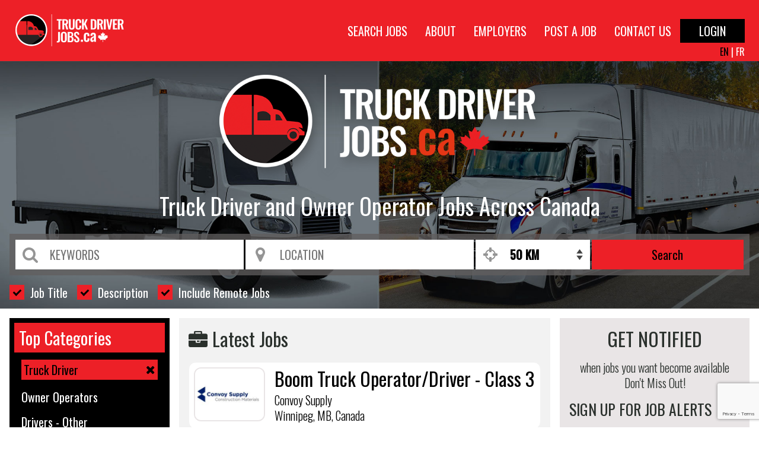

--- FILE ---
content_type: text/html; charset=UTF-8
request_url: https://www.truckdriverjobs.ca/
body_size: 22942
content:

<!DOCTYPE html>
<html id='html' lang ="en-ca">
  <head>
  <script>window.tdj_language = 'en-ca'; window.tdjLang = JSON.parse('{"address":"Address","applicant":"Applicant","applicant_rating":"Applicant Rating","applicants":"Applicants","application_form":"Application Form","apply_date":"Apply Date","apply_questions":"Apply Questions","apply_to_another_job":"Apply applicant to another job","button_add":"Add","button_apply":"Apply","button_cancel":"Cancel","button_delete":"Delete","button_save":"Save","dropdown_add_to_list":"Add to List","dropdown_add_to_recruiting_order":"Add to Recruiting Order","dropdown_select_a_job":"Select a Job","dropdown_select_a_rating":"Select a Rating","dropdown_select_a_workflow_stage":"Select a Workflow Stage","dropdown_select_an_address":"Select an Address","dropdown_select_an_apply":"Select an Apply","dropdown_select_an_employment_status":"Select an Employment Status","dropdown_select_an_option":"Select an Option","dropdown_status":"Status","edit":"Edit","email_address":"Email Address","email_alerts":"Email Alerts","employment_status":"Employment Status","hiring_deadline":"Hiring Deadline","hiring_manager":"Hiring Manager","job_title":"Job Title","lists":"Lists","media":"Media","name":"Name","no_conversation":"No Conversation","no_email_alerts":"No Email Alerts","phone_number":"Phone Number","placeholder_text_message":"Text Message","placeholder_type_an_address":"Type an address","placeholder_type_notes_here":"Type notes here","recruiter":"Recruiter","resend_application_form":"Resend Application Form","resend_details":"Resend details","resend_offer":"Resend Offer","schedule_interview":"Schedule Interview","send_questions":"Send Questions","send_video_interview":"Send video questionnaire","unit_suite":"Unit\/Suite","workflow_stage":"Workflow Stage","sample_url":"https:\/\/example.com","this_sms_message_is_queued_for_delivery":"This SMS message is queued for delivery","this_email_message_is_queued_for_delivery":"This email message is queued for delivery","now":"Now","unsupported_video":"Sorry your browser does not support the video tag","no_offers":"No Offers","client":"Client","date":"Date","location":"Location","no_recruiting_orders":"No Recruiting Orders","full_name":"Full Name","add_to_the_list":"Add to the \u0027{{list.name}}\u0027 list","other":"Other","apply_applicants_to_another_job":"Apply applicants to another job","then":"Then","reason":"Reason","approve":"Approve","reject":"Reject","undecided":"Undecided","offer_accepted":"Offer Accepted","check_all":"Check All","uncheck_all":"Uncheck All","blank":"Blank","yes":"Yes","no":"No","city":"City","country":"Country","button_download":"Download","canada":"Canada","united_states":"United States","mexico":"Mexico","button_search":"Search","button_clear":"Clear","change_log":"Change Log","user":"User","field":"Field","button_continue":"Continue","add_an_applicant":"Add an Applicant","role":"Role","to":"To","select_a_message_template":"Select a message template","subject":"Subject","placeholders":"Placeholders","button_send":"Send","price":"Price","currency":"Currency","dropdown_select_a_user":"Select a User","duration":"Duration","phone_call_direction":"Direction","recorded":"Recorded","button_submit":"Submit","button_choose_file":"Choose file","how_can_we_help_you":"How can we help you?","make_a_suggestion":"Make a Suggestion","submit_a_help_ticket":"Submit a Help Ticket","clients":"Clients","jobs":"Jobs","view_all":"View All","response_ticket":"Response Ticket","comments":"Comments","social":"Social","no_campaigns":"No Campaigns","invoice":"Invoice","credit_card":"Credit Card","select_a_payment_cards":"Select a credit card","new_credit_card":"New Credit Card","card_holder":"Card Holder","card_number":"Card Number","month":"Month","year":"Year","cvv":"CVV","3_attachments_explanation":"You may add up to 3 attachments","from":"From","video":"Video","transfer_requests":"Transfer Requests","join_our":"Join our","talent_pool":"Talent Pool","to_bo_considered_for_other_jobs":"To be considered for other jobs","submit_your":"Submit Your","resume":"Resume","map":"Map","current_job_openings":"Current Job Openings","no_jobs":"No jobs","job_titles_comma_separate":"Job Title(s) (comma separate)","image":"Image","html":"HTML","header":"Header","footer":"Footer","copyright":"{{copyrightDate}} - All rights reserved","retype_email_address":"Re-type Your Email Address","radius":"Radius","email_me_jobs":"Email Me Jobs","about_us":"About Us","login_failed":"Your email address and password are required to login.","login":"Login","login_blurb":"Enter your details to log in","password":"Password","forgot_your_password":"Forgot Your Password?","support_document":"Support Document","support_documents":"Support Documents","reset_my_password":"Reset My Password","your_email_address_is_required":"Your email address is required","forgotten_password_explanation":"Enter your email and we\u0027ll help you create a new password.","back_to_login":"Back to Login","password_reset_success":"Your password has been reset and emailed to you. You will be redirected to login with your new password in 5 seconds.","sensitive_information":"Sensitive Information","requisitions":"Requisitions","create_requisitions":"Create Requisitions","requisition_questions":"Requisition Questions","post_jobs":"Post Jobs","job_library":"Job Library","question_library":"Question Library","start_campaigns":"Start Campaigns","campaign_favorites":"Campaign Favourites","offers":"Offers","analytics":"Analytics","interviews":"Interviews","applicant_management":"Applicant Management","employees":"Employees","add_edit_employees":"Add\/Edit Employees","communication":"Communication","email_messages":"Email Messages","message_templates":"Message Templates","phone":"Phone","sms":"SMS","eeoc_reporting":"EEOC Reporting","recruiting":"Recruiting","addresses":"Addresses","applicant_dispositions":"Applicant Dispositions","application_forms":"Application Forms","applicant_profile":"Applicant Profile","billing":"Billing","brands":"Brands","groups":"Groups","users":"Users","career_pages":"Career Pages","workflow":"Workflow","smart_actions":"Smart Actions","unions":"Unions","conversation":"Conversation","tickets":"Tickets","job_distribution":"Job Distribution","job_distribution_sites":"Job Distribution Sites","feeds":"Feeds","resume_clearing":"Resume Clearing","distribute_jobs":"Distribute Jobs","events":"Events","news":"News","newsletters":"Newsletters","press_releases":"Press Releases","job_postings":"Job Postings","campaigns":"Campaigns","hire_by_job":"Hire by Job","hire_by_workflow":"Hire by Workflow","order_summary":"Order Summary","client_summary":"Client Summary","talent_bank":"Talent Bank","crm":"CRM","settings":"Settings","content_manager":"Content Manager","profile":"Profile","support":"Support","articles":"Articles","logout":"Logout","add_to_talent_pool":"Add to Talent Pool","applications":"Applications","new":"New","title":"Title","category":"Category","active":"Active","inactive":"Inactive","never_logged_in":"Never Logged In","union":"Union","update":"Update","brand":"Brand","add_a_new_question":"Add a new question","type":"Type","required":"Required","job":"Job","above_average_applicant":"Above Average Applicant","applicant_not_interested":"Applicant Not Interested","applies":"Applies","average_applicant":"Average Applicant","below_average_applicant":"Below Average Applicant","date_applied":"Date Applied","job_location":"Job Location","last_moved":"Last Moved","not_rated":"Not Rated","qualified":"Qualified","rating":"Rating","top_applicant":"Top Applicant","unqualified_applicant":"Unqualified Applicant","video_interview":"Video Interview","views":"Views","anywhere":"Anywhere","email_alert":"Email Alert","our_address":"7050 Telford Way. Unit 100A","pick_one":"Pick One","select_all_that_apply":"Select All That Apply","text":"Text","attachments":"Attachments","create":"Create","job_code":"Job Code","noc_code":"NOC Code","eeoc_category":"EEOC Category","select_a_union":"Select a Union","employment_type":"Employment Type","wage_type":"Wage Type","pension":"Pension","public_career_page":"Public Career Page","intranet":"Intranet","more":"more","upload":"Upload","job_description":"Job Description","today":"Today","lc_time_names":"en_CA","mysql_date_format":"%b %e, %Y","mysql_time_format":"%l:%i%p","mysql_date_format_full":"%b %e, %Y %l:%i%p","start_date":"Start Date","end_date":"End Date","js_datepicker_format":"MMM DD, YYYY h:mm A","general":"General","logo":"Logo","heading":"Heading","description":"Description","url":"URL","brand_name":"Brand Name","expiry":"Expiry","pending":"Pending","confirm":"Confirm","js_date_format":"ll","no_results":"No Results","extra_details":"Extra Details","revoke":"Revoke","dropdown_select_a_list":"Select a List","error_job_is_required":"Job is required","error_name_is_required":"Name is required","error_email_is_required":"Email is required","error_resume_is_required":"Resume is required","enter_new_list_name":"Enter a name for the new list","added_successfully":"Added succesfully","applicant_data_cleared":"Applicant data cleared successfully","open_jobs":"Open Jobs","existing_lists":"Existing lists","add_to_a_new_list":"Add to a new list","position":"Position","language":"Language","change_my_password":"Change my password","existing_password":"Existing Password","new_password":"New Password","confirm_new_password":"Confirm New Password","unknown_browser":"Unknown browser","select_all":"Select All","unselect_all":"Unselect All","filter":"Filter","applicant_email_address":"Applicant email address","applicant_phone_number":"Applicant phone number","job_wage_from":"Job wage from","job_wage_to":"Job wage to","company_name":"Company name","your_email_address":"Your email address","your_phone_number":"Your phone number","annually":"Annually","hourly":"Hourly","contractor":"Contractor","dental_insurance":"Dental Insurance","disability_insurance":"Disability Insurance","bonuses":"Bonuses","health_insurance":"Health Insurance","life_insurance":"Life Insurance","pacific":"Pacific","mountain":"Mountain","central":"Central","eastern":"Eastern","atlantic":"Atlantic","english_canada":"English (Canada)","english_us":"English (United States)","french_canada":"French (Canada)","employee":"Employee","former_employee":"Former Employee","external_applicant":"External Applicant","executive_senior_level_officials_and_managers":"Executive\/Senior Level Officials and Managers","first_mid_level_officials_and_managers":"First\/Mid-Level Officials and Managers","professionals":"Professionals","technicians":"Technicians","sales_workers":"Sales Workers","administrative_support_workers":"Administrative Support Workers","craft_workers":"Craft Workers","operatives":"Operatives","laborers_and_helpers":"Laborers and Helpers","service_workers":"Service Workers","completed":"Completed","rejected":"Rejected","created":"Created","probability":"Probability","progress":"Progress","billing_date":"Billing Date","open":"Open","on_hold":"On Hold","lost":"Lost","lead_recruiter":"Lead Recruiter","waiting_on_client":"Waiting on Client","hires":"Hires","accepted":"Accepted","in_progress":"In Progress","talent_pool_builder":"Talent Pool Builder","tweet":"Tweet","complete":"Complete","closed":"Closed","post_a_job":"Post a Job","date_posted":"Date Posted","start":"Start","tentative":"Tentative","confirmed":"Confirmed","cancelled":"Cancelled","employee_num":"Employee #","seniority":"Seniority","last_online":"Last Online","sin":"SIN","browser":"Browser","reset_password":"Reset Password","select_a_job_to_add_a_transfer_request":"Select a job to add a transfer request","no_transfer_requests":"No Transfer Requests","video_interviews":"Video Questionnaires","dropdown_select_an_interview_type":"Select an Interview Type","interview_type":"Interview Type","time":"Time","dropdown_select_a_duration":"Select a Duration","in_person_interview":"In-Person Interview","phone_interview":"Phone Interview","queued":"Queued","failed":"Failed","emails":"Emails","phone_calls":"Phone Calls","filter_conversation":"Filter Conversation","reporting_only":"Reporting Only","recent_hires":"Recent Hires","close_this_window":"You may close this window now.","january":"January","february":"February","march":"March","april":"April","may":"May","june":"June","july":"July","august":"August","september":"September","october":"October","november":"November","december":"December","email":"Email","status":"Status","seniority_override":"Seniority Override","seniority_rank":"Seniority Rank","hours_per_week":"Hours per Week","admin":"Admin","error_not_logged_in":"Not logged in","smart_actions_if_a_job_is_opened":"A job is opened","smart_actions_if_job_is_marked_hired":"Job is marked hired","smart_actions_if_a_campaign_is_started":"A campaign is started","smart_actions_if_a_campaign_is_deactivated":"A campaign is deactivated","smart_actions_if_applicant_applies_for_a_job":"Applicant applies for a job","smart_actions_if_applicant_is_moved_to_a_workflow_stage":"Applicant is moved to a workflow stage","smart_actions_if_applicant_is_rated":"Applicant is rated","smart_actions_if_applicant_finishes_a_video_interview":"Applicant finishes a video questionnaire","smart_actions_if_applicant_completes_an_application":"Applicant completes an application","smart_actions_if_an_offer_is_created":"An offer is created","smart_actions_if_an_offer_status_is_changed":"An offer status is changed","smart_actions_if_an_offer_approver_makes_a_decision":"An offer approver makes a decision","smart_actions_if_an_interview_is_created":"An interview is created","smart_actions_if_an_interview_schedule_is_accepted_by_the_applicant":"An interview schedule is accepted by the applicant","smart_actions_if_an_interview_approver_makes_a_decision":"An interview approver makes a decision","smart_actions_if_an_interview_is_complete":"An interview is complete","smart_actions_then_email":"Email the applicant","smart_actions_then_email_not_hired":"Email the applicants not marked hired","smart_actions_then_email_a_user_group":"Email a user\/group","smart_actions_then_notify_users":"Notify Users","smart_actions_then_mark_job_hired":"Mark Job Hired","smart_actions_then_send_the_video_interview":"Send the Video Questionnaire (if applicable)","smart_actions_then_resend_applicant_questions":"Resend Applicant Questions (if applicable)","smart_actions_then_send_application_form":"Send Application Form (if applicable)","smart_actions_then_rate_the_applicant":"Rate the Applicant","smart_actions_then_move_the_applicant":"Move the Applicant to a Workflow Stage","smart_actions_then_add_applicant_to_a_list":"Add Applicant to a List","smart_actions_then_send_sms":"Send SMS (if applicable)","screening":"Screening","interviewing":"Interviewing","hired":"Hired","no_further_action":"No Further Action","private_career_page":"Private Career Page","type_an_answer":"Type an Answer","resume_upload":"Resume Upload","cancel":"Cancel","closed_jobs":"Closed Jobs","insert":"Insert","format":"Format","table":"Table","template":"Template","placeholder":"Placeholder","unknown_error":"An unknown error occurred.","forward":"Forward","offer_rejected":"Offer Rejected","days_ago":"days ago","one_plus_year":"1+ year","days":"days","company":"Company","every":"every","notes":"Notes","last_communication":"Last Communication","smart_action":"Smart Action","interview":"Interview","125_network":"125+ Network","source":"Source","average":"Average","never":"Never","in":"in","female":"Female","male":"Male","not_specified":"Not Specified","veteran_status":"Veteran Status","disability_status":"Disability Status","job_category":"Job Category","gender":"Gender","disposition":"Disposition","upper_control_limit":"Upper Control Limit","lower_control_limit":"Lower Control Limit","applies_per_job_this_year":"Applies per Job (This Year)","applies_per_job_last_year":"Applies per Job (Last Year)","this_week":"This Week","last_week":"Last Week","two_weeks_ago":"2 Weeks Ago","hours":"Hours","client_email_disclaimer":"This email and any files transmitted with it are confidential and intended solely for the use of the individual or entity to whom they are addressed. If you have received this email in error, please notify the system manager. Please note that any views or opinions presented in this email are solely those of the author and do not necessarily represent those of the organization. Finally, the recipient should check this email and any attachments for the presence of viruses. The organization accepts no liability for any damage caused by any virus transmitted by this email.","site":"Site","hi_name":"Hi {{name}}","applicant_name":"Applicant Name","monthly":"Monthly","by":"By","unauthorized":"Unauthorized","months_optional":"month(s)","career_page":"Career Page","order":"Order","job_offer":"Job Offer","remove":"Remove","pdf":"PDF","document":"Document","spreadsheet":"Spreadsheet","presentation":"Presentation","Audio":"Audio","noty_error_filesize_under_10mb":"File size must be under 10MB","congratulations_on_making_it_further_in_the_hiring_process":"Congratulations on making it further in the hiring process.","single_sign_on":"Single Sign-On","are_you_available":"Are you available?","i_am_available":"I am available","decline":"Decline","request_a_different_time":"Request a different time","are_you_available_for_an_interview":"Are you available for an interview?","declined_interview":"Declined Interview","instructions":"Instructions","interview_scheduled":"Interview scheduled","offer":"Offer","choose_a_date_time":"Choose a date and time","applicant_scheduled":"Applicant Scheduled","our_address_usd":"800 North King St. Suite 304-1705","individual":"Individual","group":"Group","profile_fields":"Profile Fields","custom_email_message":"Custom email message","offer_templates":"Offer Templates","delete":"Delete","mysql_date_format_full2":"%b %e, %Y - %l:%i:%s%p","longest":"Longest","shortest":"Shortest","smart_actions_if_an_applicant_accepts_an_offer":"An applicant accepts an offer","mysql_date_format_full3":"%b %e, %Y %l:%i%p","js_time_format":"hh:mm A","moment_date_format":"MMMM DD, YYYY","unavailable":"Unavailable","back":"Back","declined":"Declined","needs_action":"Needs Action","req_participant":"Required Participant","non_participant":"Non Participant","opt_participant":"Optional Participant","mysql_date_format_full4":"%b %e, %Y %l:%i:%s %p","manual_applies":"Manual Applies","message":"Message","overdue":"Overdue","php_date_format":"M d, Y","php_date_format2":"l F j, Y","php_date_format_locale":"%b %d, %Y","php_date_format_locale2":"%A %B %d, %Y","resend_interview":"Resend Interview","see_your_offer":"See Your Offer","report_application_volume_tracking":"Application Volume Tracking","report_application_volume_tracking_desc":"See a breakdown of number of applications per month, broken down annually","report_time_to_hire_workflow":"Time to Hire\/Workflow","referrals":"Referrals","why_good_fit_organization":"Why do you think this person would be a great fit for our organization?","no_referrals":"No Referrals","direct_apply":"Direct Apply","results":"Result(s)","php_interview_start_time_format":"M j, Y g:iA","php_interview_end_time_format":"g:iA","locale":"en_CA","email_addresses":"Email Addresses","placeholder_type_an_email_address":"Type an email address","offer_expired":"Offer Expired","offer_expired_explanation":"This Offer is no longer valid","have_customer_support_contact_you":"Have customer support contact you","your_first_name":"Your First Name","your_last_name":"Your Last Name","employee_number_if_applicable":"Employee Number (if applicable)","next":"Next","your_information":"Your Information","please_select_an_option":"Please select an option","applicant_summary":"Applicant Summary","changed":"Changed","final_status":"Final Status","client_story":"Client Story","applicant_story":"Applicant Story","added_to_order":"Added to Order","upcoming_callback":"Upcoming Callback","recruiter_notes":"Recruiter Notes","schedule":"Schedule","call_back":"Call Back","viewing":"Viewing","billed_date":"Billed Date","deactivate":"Deactivate","support_guides":"Support Guides","annex_business_media":"Annex Business Media","buy_more_credits":"Buy Credits","create_account":"Create Account","already_have_an_account":"I already have an account","confirm_password":"Confirm Password","confirm_email_address":"Confirm Email Address","manila":"Manila","closed_reason":"Closed Reason","remaining_vacancies_cancelled":"Remaining vacancies are cancelled","remaining_vacancies_on_hold":"Remaining vacancies are on hold","classification":"Classification","incumbent":"Previous Incumbent","vacancies":"Vacancies","smart_actions_then_send_copy_of_offer_to_user_group":"Send a copy of the signed offer to a user\/group","smart_actions_then_invite_to_a_group_interview":"Invite the applicant to a group interview","dropdown_select_an_interview":"Select an Interview","uh_oh":"Uh Oh!","requisition_approval_override":"Requisition Approval Override","in_person":"in-person","telephone":"telephone","accept":"Accept","click_to_initial":"Click to initial","congratulations":"Congratulations","im_sure":"I\u0027m sure","on_second_thought":"On second thought","yes_i_am_a_current_employee":"Yes, I am a current employee of this company","no_im_a_past_employee":"No, I\u2019m a past employee of this company","i_am_a_contractor_for_this_company":"I am a contractor for this company","no_i_am_not_an_employee":"No, I am not an employee of this company","applied_successfully":"Applied Successfully","default_language":"Default Language","fulltime":"Full-time","partime":"Part-time","temporary":"Temporary","volunteer":"Volunteer","internship":"Internship","employment_statuses":"Employment Statuses","departments":"Departments","parttime":"Part-time","select_an_employment_status":"Select an Employment Status","select_a_department":"Select a Department","department":"Department","desired_start_date":"Desired Start Date","desired_end_date":"Desired End Date","requisition_start_date":"Requisition start date","requisition_end_date":"Requisition end date","resend_application_form_external":"Resend Application Form (External)","onboarding":"Onboarding","any_rating":"Any Rating","onboarding_tasks":"Onboarding Tasks","onboarding_packages":"Onboarding Packages","onboarding_forms":"Onboarding Forms","add_a_task_to_this_package":"Add a task to this package","starts":"Starts","started":"Started","add_a_task_to_this_apply":"Add a new task","after_hire_date":"After Hire Date","before_start_date":"Before Start Date","after_start_date":"After Start Date","after_task_assigned":"After Task Assigned","manual":"Manual","api":"API","dropdown_select_an_onboarding_form":"Select an Onboarding Form","dropdown_select_a_prerequisite_task":"Select a Prerequisite Task","dropdown_select_relativity":"Select Relativity","message_template":"Message Template","due":"Due","job_fields":"Job Fields","message_to_applicant":"Message to Applicant","previous_incumbent":"Previous Incumbent","dropdown_select_recipients":"Select Recipients","dropdown_select_users_groups":"Select Users\/Groups","dropdown_select_data_fields":"Select Data Fields","onboarding_field":"Onboarding Field","smart_actions_then_email_job_documents_users":"Email Job Documents to Hiring Manager and Union Leadership (if applicable)","file":"File","dependent_information":"Dependent Information","document_upload":"Document Upload","signature":"Signature","document_upload_sensitive_information":"Document Upload (sensitive information)","supported_formats":"Supported Formats","unsupported_format":"Unsupported Format","error_generic":"An unknown error occurred","new_jobs_this_year":"New Jobs (This Year)","new_jobs_last_year":"New Jobs (Last Year)","week":"Week","response":"Response","js_flatpickr_format_display":"F d, Y h:i K","js_flatpickr_format":"Y-m-d H:i:00","information_youll_need":"Information You\u0027ll Need","assigned_to":"Assigned to","answers":"Answers","form_data":"Form Data","completed_by":"Completed By","button_complete_this_task":"Complete This Task","button_delete_this_task":"Delete This Task","onboarding_override":"Onboarding Override","coordinator":"Coordinator","onboarding_only":"Onboarding Only","onboarding_package":"Onboarding Package","intranet_onboarding_package":"Onboarding Package (Internal Hires)","days_ago2":"{{number}} days ago","list":"List","grid":"Grid","body":"Body","onboarding_bottlenecks":"Onboarding Bottlenecks","average_time_to_onboard":"Average Time to Onboard","minutes":"Minutes","abandoned":"Abandoned","error_no_phone":"A communication line must be setup before sending an SMS","smart_actions_if_onboarding_is_completed":"Onboarding is completed","smart_actions_if_abandoned_onboarding":"Abandoned onboarding","assigned":"Assigned","career_page_expiry":"Career Page Expiry","transfer_requests_denied_cp":"Your current union does not have permission to submit a transfer request","explanation":"Explanation","add_a_task_or_package_to_this_apply":"Add a new task or package","onboarding_tasks_packages":"Onboarding Tasks\/Packages","replacement_hires":"Replacement Hires","smart_actions_if_job_is_marked_hired_but_no_hire_made":"Job is marked hired but no hire is made","continue":"Continue","nights":"Nights","afternoons":"Afternoons","mornings":"Mornings","evenings":"Evenings","rotating":"Rotating","weekends":"Weekends","weekdays":"Weekdays","on_call":"On-call","continental":"Continental","8hr":"8hr","10hr":"10hr","12hr":"12hr","onsite":"Onsite","hybrid":"Hybrid","remote_in_state":"Remote (in-province)","remote_in_country":"Remote (in-country)","remote_anywhere":"Remote (anywhere)","promotions":"Promotions","manufacturing_job_site":"Manufacturing Job Site","construction_job_site":"Construction Job Site","agriculture_job_site":"Agriculture Job Site","shifts":"Shifts","work_environment":"Work Environment","shift":"Shift","shifts_days":"Days","remote":"Remote","include_remote_jobs":"Include Remote Jobs","web":"Web","push":"Push","submit_a_support_request":"Submit a Support Request","preferred_contact_method":"Preferred Contact Method","connect":"Connect","disconnect":"Disconnect","primary":"Primary","null_video_interview_provider":"None, I will manage video interviews myself","video_interview_provider":"Video Interview Provider","null_calendar":"None, email me calendar events to manage myself","interview_calendar":"Interview Calendar","predictive_index":"Predictive Index","industry_job_boards":"Industry Job Boards","start_interview":"Start Interview","back_to_intro":"Back to intro","uploading_ellipsis":"Uploading...","submit_interview":"Submit Interview","company_logo":"Company logo","record":"Record","stop":"Stop","live":"Live","recording":"Recording","date_and_time":"Date and Time","icon":"Icon","previous":"Previous","play_audio":"Play audio","audio_message_slider":"Audio message slider","characters":"characters","request_hm_feedback":"Request hiring manager feedback","error_move_users_before_delete_group_colon":"These users must be moved to another group before deleting this group:","video_questionnaire":"Video Questionnaire","start_questionnaire":"Start Questionnaire","submit_questionnaire":"Submit Questionnaire","pay":"Pay","usa":"USA","buy_more_credits2":"Buy More Credits","company_address2":"Company Address","hawaii":"Hawaii","alaska":"Alaska","yukon":"Yukon","arizona":"Arizona","saskatchewan":"Saskatchewan","newfoundland":"Newfoundland","seconds_optional":"second(s)","minutes_optional":"minute(s)","hours_optional":"hour(s)","days_optional":"day(s)","years_optional":"year(s)","our_address_tpb":"215-5080 Timberlea Blvd","our_address_usd_tpb":"800 North King St. Suite 304-1705","our_address_ijb":"7050 Telford Way. Unit 100A","our_address_usd_ijb":"800 North King St. Suite 304-1705","dei":"Diversity, Equity & Inclusion","employee_login":"Employee Login","references":"References","dropdown_select_a_reference_template":"Select a Reference Template","reference_template":"Reference Template","dropdown_select_a_type":"Select a Type","manager_references":"Manager References","subordinate_references":"Subordinate References","colleague_references":"Colleague References","personal_references":"Personal References","other_references":"Other References","manager":"Manager","subordinate":"Subordinate","colleague":"Colleague","personal":"Personal","reference_templates":"Reference Templates","request_references":"Request references","dropdown_select_an_internal_reference_template":"Select an Internal Reference Template","internal_reference_template":"Internal Reference Template","offer_approval_override":"Offer Approval Override","button_decline_references":"I decline to provide references","button_do_not_wish_references":"I do not wish to provide references","button_lets_go":"Let\u0027s Go","references_requested_by_brand":"References requested by [BRAND]","reference_email_applicant_1":"Congratulations, you\u0027ve reached the references stage of the hiring process. [BRAND] would like you to provide references for the [JOB_TITLE] position.","reference_email_applicant_2":"By providing a list of contacts, {{rtCtrl.previewPlatform}} will handle reaching out, reminding, collecting and returning everyone\u0027s answers to [BRAND]. It will only take a few minutes of your time.","external_reference_email_applicant_2":"By providing a list of contacts, [PLATFORM_NAME] will handle reaching out, reminding, collecting and returning everyone\u0027s answers to [BRAND]. It will only take a few minutes of your time.","reference_applicant_form_1":"As part of [BRAND_NAME]\u0027s hiring process for the [JOB_TITLE] role, they\u0027d like you to provide references to help them make a determination of your employability.","reference_applicant_form_2":"There is no legal obligation for your references to provide a response; providing one is generally considered a voluntary act. We ask that they do so in good faith and based on their assessment of your performance and conduct. We remind them that their answers should be factual, accurate, relevant and free of discriminatory comments.","reference_applicant_form_3":"Using the information you provide below, we will reach out, remind, collect and return your references\u0027 responses to [BRAND_NAME]. Given the timely nature of the hiring process, we will only send 3 email reminders, 3 days apart, to your references before stopping. To speed the process along, we recommend you reach out to your references so they know an email has or will arrive.","references_brand_also_wanted_to_share":"[BRAND] also wanted to share the following information with you:","references_agree_blurb":"I agree to indemnify, defend, and hold harmless {{rtCtrl.previewPlatform}}, [BRAND], and all individuals who have provided references on my behalf from any and all claims, demands, actions, or causes of action, including but not limited to any legal actions or lawsuits, arising out of or related to the content of their references. This indemnification includes any claims related to defamation, misrepresentation, or any other legal theory. I also consent to the sharing of my name, email, phone number and any and all job details for the position I am applying for with individuals providing references or recipients of the reference request email, as necessary to facilitate the reference process.","applicant_full_name_would_like_your_reference":"[APPLICANT_FULL_NAME] would like your reference","reference_email_contact_1":"[APPLICANT_FULL_NAME] has applied to work for [BRAND]. They\u0027ve progressed through nearly all of the hiring stages for the [JOB_TITLE] role. One of the final steps is: references.","reference_email_contact_2":"Would you mind providing a reference for [APPLICANT_FIRST_NAME]?","reference_email_contact_3":"[APPLICANT_FIRST_NAME] has fully indemnified you and all others they\u0027ve requested references from. If you agree to provide a reference, you will be shown the extent of the indemnification as well as the questions [BRAND] would like to know from you.","reference_email_contact_4":"If you wish to confirm the validity of this email, feel free to contact [APPLICANT_FULL_NAME] at: [APPLICANT_EMAIL_ADDRESS] or by telephone [APPLICANT_PHONE_NUMBER]. They\u0027ve applied to become [BRAND]\u0027s [JOB_TITLE].","button_yes_provide_reference":"Yes, I\u0027ll Provide a Reference","button_no_provide_reference":"No, I decline to provide a reference","reference_contact_form_1":"[APPLICANT_FULL_NAME] has progressed in the hiring process to become [BRAND_NAME]\u0027s [JOB_TITLE]. They have requested your reference.","reference_contact_form_2":"[APPLICANT_FIRST_NAME] has provided the following indemnification: <br \/>I agree to indemnify, defend, and hold harmless [PLATFORM], [BRAND_NAME] and all individuals who have provided references on my behalf from any and all claims, demands, actions, or causes of action, including but not limited to any legal actions or lawsuits, arising out of or related to the content of their references. This indemnification includes any claims related to defamation, misrepresentation, or any other legal theory.","reference_contact_form_3":"There is no legal obligation for you to provide a reference; providing one is generally considered a voluntary act. We ask that you do so in good faith and based on your assessment of [APPLICANT_FIRST_NAME]\u0027s performance and conduct. Your answers should be factual, accurate, relevant and free of discriminatory comments.","reference_contact_form_4":"At no point will we share your answers with the applicant. This information will only be shared with [BRAND_NAME].","reference_contact_form_5":"You may leave any question unanswered.","DELETE_external_reference_applicant_form_1":"As part of {{mCtrl.details.brand_name}}\u0027s hiring process for the {{mCtrl.details.job_title}} role, they\u0027d like you to provide references to help them make a determination of your employability.","DELETE_external_reference_applicant_form_3":"Using the information you provide below, we will reach out, remind, collect and return your references\u0027 responses to {{mCtrl.details.brand_name}}. Given the timely nature of the hiring process, we will only send 3 daily email reminders to your references before stopping. To speed the process along, we recommend you reach out to your references so they know an email has or will arrive.","DELETE_external_references_brand_also_wanted_to_share":"{{mCtrl.details.brand_name}} also wanted to share the following information with you:","external_references_agree_blurb":"I agree to indemnify, defend, and hold harmless {{mCtrl.details.platform}}, {{mCtrl.details.brand_name}}, and all individuals who have provided references on my behalf from any and all claims, demands, actions, or causes of action, including but not limited to any legal actions or lawsuits, arising out of or related to the content of their references. This indemnification includes any claims related to defamation, misrepresentation, or any other legal theory. I also consent to the sharing of my name, email, phone number and any and all job details for the position I am applying for with individuals providing references or recipients of the reference request email, as necessary to facilitate the reference process.","DELETE_external_reference_contact_form_1":"{{mCtrl.details.full_name}} has progressed in the hiring process to become {{mCtrl.details.brand_name}}\u0027s {{mCtrl.details.job_title}}. They have requested your reference.","DELETE_external_reference_contact_form_2":"{{mCtrl.details.first_name}} has provided the following indemnification: I agree to indemnify, defend, and hold harmless {{mCtrl.details.platform}}, {{mCtrl.details.brand_name}} and all individuals who have provided references on my behalf from any and all claims, demands, actions, or causes of action, including but not limited to any legal actions or lawsuits, arising out of or related to the content of their references. This indemnification includes any claims related to defamation, misrepresentation, or any other legal theory.","DELETE_external_reference_contact_form_3":"There is no legal obligation for you to provide a reference; providing one is generally considered a voluntary act. We ask that you do so in good faith and based on your assessment of {{mCtrl.details.first_name}}\u0027s performance and conduct. Your answers should be factual, accurate, relevant and free of discriminatory comments.","DELETE_external_reference_contact_form_4":"At no point will we share your answers with the applicant. This information will only be shared with {{mCtrl.details.brand_name}}.","no_references":"No References","notification_references_complete":"[APPLICANT_FULL_NAME]\u0027s references are complete and ready for review","notification_reference_contacts_declined":"Reference Contacts Declined","notification_references_before_expire_title":"References are about to expire","notification_references_abandoned_title":"References have been Abandoned","notification_references_abandoned_applicant":"[APPLICANT_FULL_NAME] has not provided references within 10 days and it has now been moved to: Abandoned.","reference_email_applicant_reminder_1":"This is a reminder that [BRAND] would like you to provide references for the [JOB_TITLE] position. You have 10 days from the initial request to take action.","reference_email_applicant_reminder_2":"By providing a list of contacts, [PLATFORM_NAME] will handle reaching out, reminding, collecting and returning everyone\u0027s answers to [BRAND]. It will only take a few minutes of your time. We will remind you 3 times before you forfeit the opportunity to provide references.","reference_email_contact_reminder_1":"This is a friendly reminder that you have been asked to provide references for [APPLICANT_FULL_NAME].","notification_references_abandoned_contact":"[APPLICANT_FULL_NAME]\u2019s references have not responded within 10 days. It has now been moved to: Abandoned.","status_changed":"Status Changed","sent_to_applicant":"Sent to Applicant","unique_url":"Unique URL","notification_references_completed_title":"References are Completed","notification_references_before_expire_applicant":"[APPLICANT_FULL_NAME]\u0027s references are about to expire because they have not provided reference contacts","notification_references_before_expire_contact":"[APPLICANT_FULL_NAME]\u0027s references are about to expire because the reference contacts provided have not completed their reference(s)","applicant_reference_not_provided":"Applicant\u0027s Reference Not Provided","applicant_reference_declined_reference":"Applicant\u0027s Reference Declined to Provide Reference","button_yes_provide_my_references":"Yes, Provide my References","":"","smart_actions_if_references_are_completed":"References are completed","smart_actions_if_applicant_declines_to_provide_references":"Applicant declines to provide references","smart_actions_if_reference_declines_to_provide_a_reference":"Reference declines to provide a reference","smart_actions_if_applicant_has_not_provided_references":"Applicant has not provided references","smart_actions_if_reference_has_not_provided_references":"Reference has not provided references","references_agree_blurb2":"I agree to indemnify, defend, and hold harmless [PLATFORM], [BRAND], and all individuals who have provided references on my behalf from any and all claims, demands, actions, or causes of action, including but not limited to any legal actions or lawsuits, arising out of or related to the content of their references. This indemnification includes any claims related to defamation, misrepresentation, or any other legal theory. I also consent to the sharing of my name, email, phone number and any and all job details for the position I am applying for with individuals providing references or recipients of the reference request email, as necessary to facilitate the reference process.","last_viewed":"Last Viewed","recommended":"Recommended","mysql_date_format_month_year":"%b %Y","error_max_brands_reached":"Your company has reached the maximum number of active brands","error_max_career_pages_reached":"Your company has reached the maximum number of career pages","reference_type":"Reference Type","buy_credits":"Buy Credits","errors":"Errors","php_interview_start_date_format":"M j, Y","support_agent":"Support Agent","support_tickets":"Support Tickets","create_a_support_ticket":"Create a Support Ticket","comment":"Comment","create_ticket":"Create Ticket","hour":"Hour","attachments_max_three":"Attachments (Max 3)","status_new":"New","status_in_progress":"In-Progress","status_waiting_on_client":"Waiting on Client","status_resolved":"Resolved","status_closed":"Closed","re_opened":"Re-Opened","last_viewed_by_applicant":"Last Viewed by Applicant","email_a_copy_to":"Email a copy to...","forgot_password":"Forgot Password","hawaii_aleutian":"Hawaii-Aleutian","smart_actions_if_applicant_internal_external":"Applicant self-identifies as internal but the system identifies the applicant as an external applicant","hired_applicant":"Hired applicant","need_to_contact":"Need to contact","emailed_applicant":"Emailed applicant","called_applicant":"Called applicant","left_voicemail":"Left voicemail","setup_first_interview":"Setup first interview","setup_second_interview":"Setup second interview","setup_third_interview":"Setup third interview","under_consideration":"Under consideration","issued_offer":"Issued offer","posted":"Posted","create_offers":"Create Offers","english":"English","french":"French","create_a_requisition_preview":"Create a Requisition (Preview)","invalid_file_type_offer_signature":"Invalid file type. Must be svg, png, gif or jpeg.","internal_career_page_expiry":"Internal Career Page Expiry","myself":"Myself","active_users":"Active Users","tdj_your_message_has_been_sent_successfully":"Your message has been sent successfully","tdj_email_address_is_required":"Email address is required","tdj_invalid_landline_phone_number":"Invalid landline phone number","tdj_invalid_cell_phone_number":"Invalid cell phone number","tdj_cell_phone_is_required":"Cell Phone is required","tdj_name_is_required":"Name is required","tdj_job_title_or_description_is_required":"Job title or description is required to perform a search","tdj_category_work_from_home":"Work From Home","tdj_category_telemarketing":"Telemarketing","tdj_category_teaching_education":"Teaching\/Education","tdj_category_students_wanted":"Students Wanted","tdj_category_software_development":"Software Development","tdj_category_security_law_enforcement":"Security\/Law Enforcement","tdj_category_drivers_other":"Drivers - Other","tdj_category_transportation_shipping":"Transportation \/ Shipping","tdj_category_sales_sales_management":"Sales\/Sales Management","tdj_category_retail_positions":"Retail Positions","tdj_category_purchasing":"Purchasing","tdj_category_professionals_managers":"Professionals\/Managers","tdj_category_oil_gas":"Oil\/Gas","tdj_category_non_profit_volunteer":"Non-profit\/Volunteer","tdj_category_modeling_acting":"Modeling\/Acting","tdj_category_mining":"Mining","tdj_category_marketing_advertising_pr":"Marketing\/Advertising\/PR","tdj_category_manufacturing_mechanical":"Manufacturing\/Mechanical","tdj_category_logistics":"Logistics","tdj_category_legal":"Legal","tdj_category_it":"IT","tdj_category_internet_new_media":"Internet\/New Media","tdj_category_insurance":"Insurance","tdj_category_human_resources":"Human Resources","tdj_category_hospitality_tourism":"Hospitality\/Tourism","tdj_category_healthcare":"Healthcare","tdj_category_health_beauty":"Health\/Beauty","tdj_category_government_military":"Government\/Military","tdj_category_general_help":"General Help","tdj_category_drivers":"Drivers","tdj_category_customer_service_call_center":"Customer Service\/Call Center","tdj_category_creative_media_print":"Creative\/Media\/Print","tdj_category_construction_facilities":"Construction\/Facilities","tdj_category_caregivers_social_services":"Caregivers\/Social Services","tdj_category_billingual":"Bilingual","tdj_category_banking_financial":"Banking\/Financial","tdj_category_automotive":"Automotive","tdj_category_architecture_design":"Architecture\/Design","tdj_category_agriculture_forestry_fishing":"Agriculture\/Forestry\/Fishing","tdj_category_administration_office":"Administration\/Office","tdj_category_accounting_bookkeeping":"Accounting\/Bookkeeping","tdj_category_general_labour":"General Labour","tdj_category_logistics_supply_chain":"Logistics \/ Supply Chain","tdj_category_warehouse_factory":"Warehouse \/ Factory","tdj_category_owner_operators":"Owner Operators","tdj_category_truck_driver":"Truck Driver","tdj_category_mechanics_technicians":"Mechanics \/ Technicians","tdj_join":"Join","tdj_apply":"Apply","tdj_join_our_talent_pool":"Join Our Talent Pool","tdj_max_3_attachments_error":"A maximum of 3 attachments can be added to your application","tdj_linkedin_session_expired":"LinkedIn session expired. You must log in again in order to use LinkedIn to apply to jobs.","tdj_generic_error":"An error has occurred. Please try again.","tdj_linkedin_logout":"You are now logged out of LinkedIn.","tdj_file_is_too_large":"File is too large (10MB Max)","tdj_file_must_be_in_the_correct_format":"File must in the correct format (.doc, .docx, .txt, .pdf, .rtf)","tdj_thank_you_for_applying":"Thank you for applying","tdj_please_enter_your_name":"Please enter your name","tdj_please_enter_valid_phone_number":"Please enter a valid phone number","tdj_please_ensure_email_is_valid":"Please ensure you have entered valid & matching email addresses","tdj_please_add_at_least_1_attachment":"Please add at least 1 attachment or type your resume","tdj_please_answer_all_required_questions":"Please answer all required questions","tdj_please_select_an_option":"Please select an option","tdj_no":"No","tdj_yes":"Yes","tdj_answer_these_questions":"Answer these questions","tdj_type_your_resume":"Type your resume","tdj_apply_via_microsoft_one_drive":"Apply via Microsoft One Drive","tdj_apply_via_google_drive":"Apply via Google Drive","tdj_apply_via_dropbox":"Apply via Dropbox","tdj_apply_via_linkedin":"Apply via Linkedin","tdj_add_your_application_documents":"Add your application documents from one of these online services","tdj_upload_a_resume_document":"Upload a resume\/document","tdj_this_job_posting_has_expired":"This job posting has expired.","tdj_apply_to_this_job":"Apply to this Job","tdj_check_out_this_job":"Check out this job: ${this.jobTitle}","tdj_job_alert_successfully_unsubscribed":"Unsubscribed Successfully","tdj_job_alert_successfully_confirmed":"Thank you for confirming your job alert. We\u0027ll start sending you emails of jobs that match your criteria.","tdj_invalid_email_address":"Invalid email address","tdj_job_alert_successfully_created":"Job Alert successfully created","tdj_create_alert":"Create Alert","tdj_within_300km":"within 300 KM (180 miles)","tdj_within_200km":"within 200 KM (120 miles)","tdj_within_150km":"within 150 KM (90 miles)","tdj_within_100km":"within 100 KM (60 miles)","tdj_within_75km":"within 75 KM (46 miles)","tdj_within_50km":"within 50 KM (30 miles)","tdj_within_25km":"within 25 KM (15 miles)","tdj_within_10km":"within 10 KM (6 miles)","tdj_within_5km":"within 5 KM (3 miles)","tdj_email_address":"Email Address","tdj_sign_up_for_job_alerts":"Sign Up for Job Alerts","tdj_get_notified_blurb":"when jobs you want become available<br \/>Don\u0027t Miss Out!","tdj_get_notified":"Get Notified","tdj_we_connect_great_companies":"We connect great companies with great people within the industry","tdj_your_industries_job_board":"Canada\u0027s Trucking, Transportation, Warehousing and Logistics Job Board","tdj_we_are":"We are","tdj_the_official_job_board":"Jobs posted on TruckDriverJobs.ca ALSO post to 200+ other job boards including truck driver, owner operator, transportation, warehousing, skilled trades, technician\/mechanic, local, national job boards","tdj_location":"Location","tdj_latest_company_name_jobs":"Latest {{ (companyId > 0) ? companyName : \u0027\u0027 }} Jobs","tdj_employer_services_call":"Employer Services call","tdj_submit":"Submit","tdj_field_must_be_filled_out":"Field must be filled out","tdj_province":"Province\/State","tdj_city":"City","tdj_address":"Address","tdj_email":"Email","tdj_landline":"Landline","tdj_cell_phone":"Cell Phone","tdj_position":"Position","tdj_company_organization":"Company\/Organization","tdj_your_name":"Your Name","tdj_other":"Other","tdj_employer":"Employer","tdj_job_seeker":"Job Seeker","tdj_are_you_a":"Are you a","tdj_contact_us_1":"Need help getting started? Have questions or need some assistance? Contact Us!","tdj_job_postings_monthly_7":"You will get {{ selectedMonthly.quantity }} job posting credits placed into your account every month. Credits good to use for 90-days","tdj_job_postings_monthly_6":"per month","tdj_job_postings_monthly_5":"You Save {{ (singleJobPostingPrice - selectedMonthly.price) * selectedMonthly.quantity | currencyNoDecimals }}","tdj_job_postings_monthly_4":"Total Price Monthly = {{ (selectedMonthly.price * selectedMonthly.quantity) | currencyNoDecimals }}","tdj_job_postings_monthly_3":"per posting per month","tdj_job_postings_monthly_2":"You <span>Save {{ (singleJobPostingPrice - selectedMonthly.price) | currencyNoDecimals }}<\/span>","tdj_job_postings_monthly_1":"{{ selectedMonthly.price | currencyNoDecimals }} per posting","tdj_job_postings_monthly":"Job Postings Monthly","tdj_monthly_job_postings_4":"Each credit is a monthly, 4.2 week, 30 day job posting","tdj_monthly_job_postings_3":"No long-term contract, cancel anytime on 90 days notice","tdj_monthly_job_postings_2":"Unused credits roll forward up to 3 months, so you never lose credits","tdj_monthly_job_postings_1":"Purchase the number of jobs you post monthly","tdj_monthly_job_postings":"Monthly Job Postings","tdj_job_posting_credits_brackets_6":"Each posting credit good to use for 1-year from purchase date.","tdj_job_posting_credits_brackets_5":"You Save","tdj_job_posting_credits_brackets_4":"Total Price = {{ (selectedPackage.price * selectedPackage.quantity) | currencyNoDecimals }}","tdj_job_posting_credits_brackets_3":"per posting","tdj_job_posting_credits_brackets_2":"You <span>Save {{ (singleJobPostingPrice - selectedPackage.price) | currencyNoDecimals }}<\/span>","tdj_job_posting_credits_brackets_1":"{{ selectedPackage.price | currencyNoDecimals }} per posting","tdj_job_posting_credits_brackets":"Number of Job Postings to Purchase","tdj_job_posting_credits_4":"Each credit is a monthly, 4 week, 28 day job posting","tdj_job_posting_credits_3":"Use credits as needed, each valid for 12 months","tdj_job_posting_credits_2":"The more you buy the lower the cost per posting","tdj_job_posting_credits_1":"Post immediately or use over the next 12 months","tdj_job_posting_credits":"Job Posting Credits","tdj_why_choose_5":"Our goal is to be the best job posting you have ever bought, provide you great service and deliver top quality in-Canada candidates you want to hire. We deliver on that goal every day.","tdj_why_choose_4":"The <span class=\u0027bold blue-text\u0027>BEST Candidate Management System (CMS)<\/span> in the business - Included with every job posting or package. Simply use it to direct candidates to your website or ATS, or use the full power of the system so you never have to read a resume and the top candidates become apparent.","tdj_why_choose_3":"<span class=\u0027bold blue-text\u0027>Managed Job Postings<\/span> - We are not a post it and forget it type of job posting. We use technology and a group of skilled trained Response Managers to oversee your posting targeting and searching out potential candidates, inviting them to review your posting and apply.","tdj_why_choose_2":"<span class=\u0027bold blue-text\u0027>Largest Reach<\/span> - We cover the market. We get your job posting in front of the right people. In turn your job postings get read by more of the right people. Our job postings on average get over 4,000 clicks\/views. If you were on a pay-per-click job board at $0.50 cents per click, that would be over $2,000","tdj_why_choose_1":"<span class=\u0027bold blue-text\u0027>Quality Candidates<\/span> and more of them - Because of our targeting technology we get better qualified candidates.","tdj_why_choose":"So Why Choose Truck Driver Jobs Canada?","tdj_google_search_results":"Google search results","tdj_heart":"Heart","tdj_google_rating_9":"From our service to out platform to the candidates our clients hire, our clients love","tdj_google_rating_8":"Job writing assistance to make sure the job posting is seen by the right audience.","tdj_google_rating_7":"Tier 1 online Candidate Management System (CMS) with every modern candidate and recruiter feature, built in to make your hiring efficient, fast, and easy.","tdj_google_rating_6":"A phone number we pick up and deal with you one on one. Most job boards, software and tech companies have no phone numbers or make it nearly impossible to find or get someone to talk to.","tdj_google_rating_5":"Dedicated Account Managers, Response Managers and Customer Service personnel, all in Canada.","tdj_google_rating_4":"We offer:","tdj_google_rating_3":"Most job boards do not permit Google ratings because of the number of negative responses. Check for yourself by putting any job board name into Google and see if they have a Google rating.","tdj_google_rating_2":"We provide an exceptional experience, process, and result that our client\u0027s love. It\u0027s the reason we have one of the highest Google ratings in the industry.","tdj_google_rating":"Google Rating","tdj_google_rating_1":"4.7+ Star Google Rating","tdj_search_engines_2":"We make sure your jobs are indexed, on all major search engines including Google.","tdj_search_engines_1":"Your Jobs <span class=\u0027red-text caps-lock\u0027>index and show on all major Search Engines<\/span>","tdj_social_media_3":"Each of your jobs has a personalized tweet, so job seekers can find your job.","tdj_social_media_2":"Social channels represent close to 15% of overall applicants today.","tdj_social_media_1":"When you post your jobs with truckdriverjobs.ca, your jobs will flow through hundreds of social media channels for the hundreds of job boards that carry your job posting. Every job board has their own social channels.","tdj_job_board_distribution_dissemination_3":"Providing you a huge Canadian job seeker audience, giving you more qualified, local Canadian candidates, you can actually hire.","tdj_job_board_distribution_dissemination_2":"We distribute your job posting to over 200+ other Premium Canadian Job Boards to give your job posting maximum exposure to millions of unique visitors.","tdj_job_board_distribution_dissemination_1":"Jobs Post to <span class=\u0027red-text\u0027>200+ other Job Boards","tdj_job_board_distribution_dissemination":"Job Board Distribution \/ Dissemination","tdj_employers_11":"Audited viewership \/ Readership monthly","tdj_job_board_logos":"Job Board Logos","tdj_employers_10":"You get more highly qualified Canadian candidates you can HIRE!","tdj_employers_9":"Your jobs are seen by the qualified skilled people in Canada your business needs.","tdj_employers_8":"If you want this audience, you have to have your jobs posted on www.truckdriverjobs.ca as we are the Canadian Trucking Industry\u0027s Job board. No one, not Indeeed, Zip, Job Bank or anyone else can deliver this audience.","tdj_employers_7":"The Canadian Trucking Industry\u0027s Job Board with <span class=\u0027red-text\u0027>72 referring Trucking, Truck Repair and Transportation Industry Job website URL\u0027s<\/span>","tdj_employers_6":"When you need the <span class=\u0027bold\u0027>Right Candidates<\/span>, you need to put Your Job Posting in front of the <span class=\u0027bold\u0027>Right Audience<\/span> with:","tdj_employers_5":"By putting the right message in front of the right audience, it results in getting highly qualified in-Canada candidates you can hire.","tdj_employers_4":"We then assist in making your job posting a marketing sales piece that sells and promotes the job opportunity and your company\/organization.","tdj_employers_3":"As the official Job Board of trucking in Canada with over 72 referring trucking and transportation job board website URL\u0027s plus your open positions posted to over 200 top Canadian Job Boards that provides your job posting an audience of millions, but more importantly, an audience of qualified candidates with the skills and experiences you need and want.","tdj_employers_2":"We have the <span class=\u0027red-text\u0027>Right Audience<\/span> that delivers the <span class=\u0027red-text\u0027>Right Candidates<\/span>","tdj_employers_1":"Post your Jobs on <a href=\u0027https:\/\/www.truckdriverjobs.ca\u0027>Truck Driver Jobs Canada<\/a> to attract the best, most qualified truck drivers, owner operators and the people in your Industry for your open jobs.","tdj_recap":"TDJ Recap","tdj_google_reviews":"Google Reviews","tdj_search_engines":"Search Engines","tdj_social_media":"Social Media","tdj_job_posting_distribution":"Job Posting Distribution","tdj_your_industry_job_board":"Your Industry Job Board","tdj_right_candidates":"Right Candidates","tdj_banner_logo":"Banner logo","tdj_call_us_for_more_options":"Contact us for more options","tdj_call_phone_number":"Call (800)315-1975","tdj_we_offer_monthly_programs_too":"We offer monthly programs too","tdj_online_cms_included":"Online Candidate Management System Included","tdj_package_blurb":"<span class=\u0027bold blue-text\u0027>truckdriverjobs.ca<\/span> the official job board of 20 industry websites, as well as posted to 200+ other job boards, their social media and indexed on search engines for maximum exposure. Each posting good to use for 1 full year from purchase date.","tdj_job_postings_9":"Note &mdash; Once you choose the posting or package you want, you will be directed to login or create an account, then to a page to pay by credit card and then to one to post your job(s).","tdj_job_postings_8":"The more Job Postings you buy, the more you save.<br \/>Each job posting credit is good to use for 1 year from date of purchase.","tdj_job_postings_7":"Candidate Management System (CMS) including qualifying questions, 1-way video questionnaires\/interviews, interview scheduler plus 100s of professional recruiter tools","tdj_job_postings_6":"Social Media including Twitter and Facebook","tdj_job_postings_5":"Job postings on all major search engines including Google","tdj_job_postings_4":"Your job posting emailed to 1000s of qualified candidates","tdj_job_postings_3":"A 28-day posting on 100s of other top Canadian job boards","tdj_job_postings_2":"A 28-day posting on truckdriverjobs.ca","tdj_job_postings_1":"Each job posting gives you:","tdj_job_postings":"Job Postings","tdj_packages_6":"The qualified skilled people you want to reach","tdj_packages_5":"<span class=\u0027underline\u0027>Not<\/span> just a general job board","tdj_packages_4":"The right audience for your jobs!","tdj_packages_3":"Your job will post to truckdriverjobs.ca, the official job board and backed and promoted by 19 of Canada\u0027s largest industry websites and publications plus posted to over 100+ big Canadian job boards, indexed for top of search engines including Google and posted through most major social media.","tdj_packages_2":"Put your Job Postings on Canada\u0027s premier job board for hiring at every level for the best people in manufacturing, industrial, plant operations, engineering, printing, warehousing, quality control, process, logistics, packaging, energy, food processing and skilled trades roles along with all the labour roles to keep it all running.","tdj_packages_1":"Buy Job Postings Online Now!","tdj_post_a_job":"Post a Job","tdj_all_categories":"All Categories","tdj_top_categories":"Top Categories","tdj_description":"Description","tdj_job_title":"Job Title","tdj_search":"Search","tdj_anywhere":"Anywhere","tdj_200_km":"200 KM","tdj_100_km":"100 KM","tdj_50_km":"50 KM","tdj_25_km":"25 KM","tdj_please_select_one":"Please select one","tdj_keywords":"Keywords","tdj_view_site_in":"View site in","tdj_all_rights_reserved":"All Rights Reserved","tdj_login":"Login","tdj_contact_us":"Contact Us","tdj_employers":"Employers","tdj_logo":"Manufacturing Job Site Logo","tdj_buy_now":"Buy Now","tdj_about":"About","tdj_search_jobs":"Search Jobs","tdj_employer_advantages_9":"All the best in finding a great new job, or a great new qualified person!","tdj_employer_advantages_8":"Whether you are an employer or a job seeker, we bring the best jobs from the best companies to the best people in the industry.","tdj_employer_advantages_6":"Managed job postings &mdash; Our job postings are NOT post it and forget it, like most job boards. Our postings are managed by Job Posting Managers that work each posting to get you the maximum number of qualified applicants","tdj_employer_advantages_5":"More qualified candidates &mdash; The people you want to hire!","tdj_employer_advantages_4":"Your open jobs get maximum exposure on 100s of job boards, social media and top of search engine results","tdj_employer_advantages_3":"Post jobs online or have one of our account managers assist you","tdj_employer_advantages_2":"Best technology provided with our Candidate Management System (CMS) that gives you professional recruiter tools to qualify, screen and interview candidates in a fraction of the time","tdj_employer_advantages_1":"One of the largest groups of qualified job seekers for your industry","tdj_employer_advantages":"Employer Advantages","tdj_job_seeker_advantages_6":"One of the largest sources of real open jobs in your industry","tdj_job_seeker_advantages_5":"Jobs closer to where you live get priority in searches and job delivery","tdj_job_seeker_advantages_4":"We don\u0027t sell your information, so no spam","tdj_job_seeker_advantages_3":"Job email alerts, so you know about every job opening in your field","tdj_job_seeker_advantages_2":"Fast apply from any device with no account creation, usernames or passwords","tdj_job_seeker_advantages_1":"Jobs and career opportunities from companies in your industry you want to be working for","tdj_job_seeker_advantages":"Job Seeker Advantage","tdj_about_us":"About Us","tdj_about_us_6":"Jobs posted onto <a href=\u0027https:\/\/www.truckdriverjobs.ca\u0027>truckdriverjobs.ca<\/a> also post out to over 200+ other job boards, to all major search engines including Google for top of the search results, plus onto 100s of social channels. A job posting on <a href=\u0027https:\/\/www.truckdriverjobs.ca\u0027>truckdriverjobs.ca<\/a> provides employers full market coverage of their open jobs and job seekers get the best jobs close to home.","tdj_about_us_5":"If you are an employer, there is no more of a qualified audience for your open jobs. The people with the skills and experience you need in your industry see your open jobs. More qualified applicants and a lot fewer non-qualified ones.","tdj_about_us_4":"If you are a job seeker you will find the best jobs and careers, most not advertised anywhere else, from the best companies in your industry.","tdj_about_us_44":"Not only are we the official job board of these website and magazines, but they also dedicate a tremendous amount of space on their websites, in their magazines and in their blogs, newsletters and emails advertising and promoting the <a href=\u0027https:\/\/truckdriverjobs.ca\u0027>truckdriverjobs.ca<\/a> job board to both jobseekers and employers.","tdj_about_us_3":"Truck driver jobs is aimed at a very targeted, engaged audience of truck drivers, owner operators and all people in the trucking, transportation, warehousing and logistics industries.","tdj_about_us_2":"Owned by Industry Job Boards, a Canadian leader in providing trade and industry specific jobs and careers to Canadian job seekers.","tdj_about_us_1":"We are Truck Driver Jobs (<a href=\u0027https:\/\/www.truckdriverjobs.ca\u0027>truckdriverjobs.ca<\/a>), a Canadian job board for jobs and careers in the trucking and transportation industry, including jobs for truck drivers, owner operators, technicians, mechanics and all jobs transportation and more, and offered in both official Canadian languages English and French.","tdj_banner_blurb":"Truck Driver and Owner Operator Jobs Across Canada","tdj_category_skilled_trades":"Skilled Trades","tdj_infographic_title":"Quality Candidates for All Jobs and Careers From The Farm To The Table","tdj_special_price":"{{ specialPrice | currencyNoDecimals }} per posting","tdj_special_total":"Total Price = {{ (specialPrice * specialQuantity) | currencyNoDecimals }}","tdj_specials_brackets_1":"Each posting credit good to use for 1-year from purchase date.","tdj_specials_brackets_2":"Your free postings or discounts applied within 8 business hours.","tdj_specials_brackets_3":"Purchased postings available to post immediately.","tdj_specials_brackets_4":"Your job posted to www.truckdriverjobs.ca plus 200+ other job boards, social channels and search engines.","tdj_specials_brackets_5":"Each job posting is a 1-month, 4-week, 28-day job posting.","tdj_promotions_link_text":"<span class=\u0027red-text caps\u0027>Monthly Specials<\/span>&nbsp;&ndash;&nbsp;SEE and BUY NOW","tdj_job_boards":"Truck Driver Jobs Job Boards","tdj_buy_job_postings_now":"Buy Job Postings Now","tdj_category_engineering":"Engineering","tdj_category_science":"Science","tdj_category_seasonal_part_time":"Seasonal \/ Part Time","tdj_employer_advantages_7":"More local candidates and less foreign ones","tdj_huge_reach":"Huge Reach","tdj_about_side_1":"Your job will appear on <a href=\u0027https:\/\/www.truckdriverjobs.ca\u0027>truckdriverjobs.ca<\/a><br \/>plus<\/br \/>200+ other job specific, industry, local and national job boards<br \/>plus<br \/>these job boards now redirect to <a href=\u0027https:\/\/www.truckdriverjobs.ca\u0027>truckdriverjobs.ca<\/a>","tdj_about_side_2":"55 Truck Driver and Owner Operator Job Boards","tdj_about_side_3":"12 Heavy Truck Mechanic \/ Technician Job Boards","tdj_about_side_4":"5 Transportation and Logistics Job Boards","tdj_attachment":"Attachment","version":"Production"}');</script>    <title>Truck Driver Jobs / Trucking Jobs Canada</title>
    <meta charset="UTF-8">
    <meta name="description" content="Truck Driver Jobs">
    <meta name="keywords" content="Truck Driver Jobs in Canada">
    <meta name="viewport" content="width=device-width, initial-scale=1, maximum-scale=1, user-scalable=no">
    <link rel='stylesheet' href='css/reset.css' />
    
    <link rel="preconnect" href="https://fonts.gstatic.com">
    <link href="https://fonts.googleapis.com/css2?family=Oswald:wght@300;400;500&display=swap" rel="stylesheet">
    <!-- Vue2 -->
    <script src="https://cdn.jsdelivr.net/npm/vue@2"></script>
    <script src="js/maska.js"></script>
    <!-- noty -->
    <link rel='stylesheet' href='css/noty.css'>
    <script src='js/noty.js'></script>
    <!-- recaptcha -->
    <script src="https://www.google.com/recaptcha/api.js?onload=vueRecaptchaApiLoaded&render=explicit" async defer></script>
    <script src="https://unpkg.com/vue-recaptcha@1.3.0/dist/vue-recaptcha.min.js"></script>
    <!-- fontawesome -->
    <link rel="stylesheet" href="https://cdnjs.cloudflare.com/ajax/libs/font-awesome/4.7.0/css/font-awesome.min.css">
    <!-- apply apis -->
        <!-- manufacturingjobsite.ca -->
    <script src='js/js.js?1759957611' defer ></script>
    <link rel='stylesheet' href='css/style.css' />
    <!-- Global site tag (gtag.js) - Google Analytics -->
    <script async src="https://www.googletagmanager.com/gtag/js?id=G-ETXEH9THCK"></script>
    <script>
      window.dataLayer = window.dataLayer || [];
      function gtag(){dataLayer.push(arguments);}
      gtag('js', new Date());

      gtag('config', 'G-ETXEH9THCK');
    </script>
	    <link rel="apple-touch-icon" sizes="180x180" href="/apple-touch-icon.png">
    <link rel="icon" type="image/png" sizes="32x32" href="/favicon-32x32.png">
    <link rel="icon" type="image/png" sizes="16x16" href="/favicon-16x16.png">
    <link rel="manifest" href="/site.webmanifest">
  </head>
  <body class='home-page'>
    <div id='tdjApp'>
      <div class='tdj-content'>
        <!-- <div style="width: 100%; padding: 2rem; font-size: 1.5rem; color: red; background-color: white; font-weight: 600; text-align: center;">We are currently experiencing phone outages. Please email your account manager or <a href="/contact" style="color: red;text-decoration: underline;font-weight:600;">Contact Us</a> if you need assistance. We apologize for the inconvenience.</div> -->
        
<header id='header' class='header'>
  <div class='inner-content'>
    <a href='/' class='no-style'>
      <img src='img/header_logo.png' width='400' height='108' class='logo' alt='Manufacturing Job Site Logo' />
    </a>
    <i class='nav-menu fa fa-bars' @click='toggleNav'></i>
    <nav :class='showNav ? "open" : "closed"'>
      <ul>
        <li ><a href='/'>Search Jobs</a></li>
        <li ><a href='/about'>About</a></li>
        <!-- <li ><a href='/packages'>Job Posting Packages</a></li> -->
        <li ><a href='/index.php?page=employers'>Employers</a></li>
        <!-- <li><a href='/index.php?page=employers#buy-now'>Buy Job Postings Now</a></li> -->
        <li><a href="https://ats.industryjobboards.com/index.php?page=job_postings&section=credits">Post a Job</a></li>
        <li ><a href='/contact'>Contact Us</a></li>
        <li><a href="https://ats.industryjobboards.com" class='button black'>Login</a></li>
      </ul>
    </nav>
  </div>
  <div class='inner-content languages'>
    <a href='index.php?page=home&l=en-ca'  class='active' >EN</a>
    &nbsp;|&nbsp;
    <a href='index.php?page=home&l=fr-ca' >FR</a>
  </div>
</header><div class='content'>
    
<div class='banner-container'>
  <img src='img/banner.jpg' alt='Home' width='1920' height='625' class='banner-img' />
  <div class='banner-overlay'>
  <div class='inner'>
            <img src='img/banner_logo.png' alt='Banner logo' width='800' height='217' class='banner-logo' />
    <h1 class='white-text'>Truck Driver and Owner Operator Jobs Across Canada</h1>
    
<div class='search'>
  <div class='inputs'>
    <div class='input-container search-keywords-container'>
      <!-- <img src='img/search_icon.png' alt='Search icon' width='50' height='50' class='input-icon' /> -->
      <div class='input-icon-container'>
        <i class="fa fa-search input-icon"></i>
      </div>
      <input type='text' placeholder='KEYWORDS' id='search-keywords' class='input' v-model='search.keywords'  />
      <input type='hidden' id='getsearch' value="" />
      <input type='hidden' id='getlocationid' value="" />
      <input type='hidden' id='getlocationdisplay' value="" />
    </div>
    <!-- <div class='location-container search-location-container'>
      <div class='input-container'>
        <img src='img/location_icon.png' alt='Location icon' width='50' height='50' class='input-icon' />
        <input type='text' placeholder='LOCATION' id='search-location' class='input' v-model='search.location' />
      </div>
      <div class='location-suggestions' id='location-suggestions'></div>
    </div> -->
    <locations v-on:select-location='selectLocation' v-on:remove-location='removeLocation' icon></locations>
    <div class='input-container search-distance-container'>
      <!-- <img src='img/distance_icon.png' alt='Search icon' width='50' height='50' class='input-icon' /> -->
      <div class='input-icon-container'>
        <i class="fa fa-crosshairs input-icon"></i>
      </div>
      <select class='location-distance input' id='search-distance' v-model='search.distance'>
        <option disabled value="">Please select one</option>  
        <option value='25'>25 KM</option>
        <option value='50'>50 KM</option>
        <option value='100'>100 KM</option>
        <option value='200'>200 KM</option>
        <option value='500'>Anywhere</option>
      </select>
    </div>
    <button id='search-button' class='button' @click='searchJobs'>Search</button>
  </div>
  <div class='checkboxes'>
    <label class='checkbox'>
      <input type='checkbox' id='search-job-title' v-model='search.filter.jobTitle' />
      <span class='checkmark'></span>
      <span class='checkbox-text'>Job Title</span>
    </label>
    <label class='checkbox'>
      <input type='checkbox' id='search-description' name='Description' v-model='search.filter.description' />
      <span class='checkmark'></span>
      <span class='checkbox-text'>Description</span>
    </label>
    <label class='checkbox'>
      <input type='checkbox' id='search-remote' name='Remote' v-model='search.filter.remote' />
      <span class='checkmark'></span>
      <span class='checkbox-text'>Include Remote Jobs</span>
    </label>
  </div>
</div>

      </div>
</div>
</div>  <div class='search2'>
    
<div class='search'>
  <div class='inputs'>
    <div class='input-container search-keywords-container'>
      <!-- <img src='img/search_icon.png' alt='Search icon' width='50' height='50' class='input-icon' /> -->
      <div class='input-icon-container'>
        <i class="fa fa-search input-icon"></i>
      </div>
      <input type='text' placeholder='KEYWORDS' id='search-keywords' class='input' v-model='search.keywords'  />
      <input type='hidden' id='getsearch' value="" />
      <input type='hidden' id='getlocationid' value="" />
      <input type='hidden' id='getlocationdisplay' value="" />
    </div>
    <!-- <div class='location-container search-location-container'>
      <div class='input-container'>
        <img src='img/location_icon.png' alt='Location icon' width='50' height='50' class='input-icon' />
        <input type='text' placeholder='LOCATION' id='search-location' class='input' v-model='search.location' />
      </div>
      <div class='location-suggestions' id='location-suggestions'></div>
    </div> -->
    <locations v-on:select-location='selectLocation' v-on:remove-location='removeLocation' icon></locations>
    <div class='input-container search-distance-container'>
      <!-- <img src='img/distance_icon.png' alt='Search icon' width='50' height='50' class='input-icon' /> -->
      <div class='input-icon-container'>
        <i class="fa fa-crosshairs input-icon"></i>
      </div>
      <select class='location-distance input' id='search-distance' v-model='search.distance'>
        <option disabled value="">Please select one</option>  
        <option value='25'>25 KM</option>
        <option value='50'>50 KM</option>
        <option value='100'>100 KM</option>
        <option value='200'>200 KM</option>
        <option value='500'>Anywhere</option>
      </select>
    </div>
    <button id='search-button' class='button' @click='searchJobs'>Search</button>
  </div>
  <div class='checkboxes'>
    <label class='checkbox'>
      <input type='checkbox' id='search-job-title' v-model='search.filter.jobTitle' />
      <span class='checkmark'></span>
      <span class='checkbox-text'>Job Title</span>
    </label>
    <label class='checkbox'>
      <input type='checkbox' id='search-description' name='Description' v-model='search.filter.description' />
      <span class='checkmark'></span>
      <span class='checkbox-text'>Description</span>
    </label>
    <label class='checkbox'>
      <input type='checkbox' id='search-remote' name='Remote' v-model='search.filter.remote' />
      <span class='checkmark'></span>
      <span class='checkbox-text'>Include Remote Jobs</span>
    </label>
  </div>
</div>

  </div>
  <div class='inner-content page-content'>
    <div class='categories-container'>
      <h4 class="top-categories-title">Top Categories</h4>
      <div class='top-categories'>
        <ul class='categories' id="top-categories">
          <li v-for="c in categories.top" @click="selectCategory(c)" class='category' :class="{ active: c.active }">
            <div class='flex center'>
              <span class='category-display'>{{ c.display }}</span>
              <i class='fa fa-close remove-category' @click='removeCategory($event, c)' v-if='c.active'></i>
            </div>
          </li>
        </ul>
      </div>
      <h5 class='all-categories-title'>All Categories</h5>
      <div class='all-categories'>
        <ul id="all-categories">
          <li v-for="c in categories.all" @click="selectCategory(c)" class='category' :class="{ active: c.active }">
            <div class='flex center'>
              <span class='category-display'>{{ c.display }}</span>
              <i class='fa fa-close remove-category' @click='removeCategory($event, c)' v-if='c.active'></i>
            </div>
          </li>
        </ul>
      </div>
    </div>
    <jobs v-on:search-jobs='searchJobs' :jobs='jobs.data' :loading='jobs.loading'></jobs>
    <div class='alerts-container'>
      <alerts :email='""' :confirmation='0' :cea='0'></alerts>
      <div class='mt1'>
        <div class='your-industrys-job-board'>
  <h5>We are</h5>
  <h3 class='title'>Canada's Trucking, Transportation, Warehousing and Logistics Job Board</h3>
  <p>We connect great companies with great people within the industry</p>
</div>      </div>
      <div class='mt1'>
        <div class='companies-container side-content'>
  <h5 class='light center-text'>Jobs posted on TruckDriverJobs.ca ALSO post to 200+ other job boards including truck driver, owner operator, transportation, warehousing, skilled trades, technician/mechanic, local, national job boards</h5>
</div>      </div>
      <div class='mt1 urls-container'>
        <h4 class='red-box'>55 Truck Driver and Owner Operator Job Boards</h4>
        <ul class='job-board-list'>
          <li><a href='https://www.azandclass1driverjobs.ca'>azandclass1driverjobs.ca</a></li><li><a href='https://www.azdriverjobs.ca'>azdriverjobs.ca</a></li><li><a href='https://www.aztruckdriverjobs.ca'>aztruckdriverjobs.ca</a></li><li><a href='https://www.aztruckdriverjobs.com'>aztruckdriverjobs.com</a></li><li><a href='https://www.aztruckdrivers.ca'>aztruckdrivers.ca</a></li><li><a href='https://www.aztruckdrivers.com'>aztruckdrivers.com</a></li><li><a href='https://www.aztruckdrivingjobs.ca'>aztruckdrivingjobs.ca</a></li><li><a href='https://www.canadiantruckdriverassociationjobs.ca'>canadiantruckdriverassociationjobs.ca</a></li><li><a href='https://www.cdljobsandcareers.com'>cdljobsandcareers.com</a></li><li><a href='https://www.class1driverjobs.ca'>class1driverjobs.ca</a></li><li><a href='https://www.class1driverjobs.com'>class1driverjobs.com</a></li><li><a href='https://www.class1truckdriverjobs.ca'>class1truckdriverjobs.ca</a></li><li><a href='https://www.class1truckdrivers.ca'>class1truckdrivers.ca</a></li><li><a href='https://www.class1truckdrivingjobs.ca'>class1truckdrivingjobs.ca</a></li><li><a href='https://www.class1truckdrivingjobs.com'>class1truckdrivingjobs.com</a></li><li><a href='https://www.companydriverjobs.ca'>companydriverjobs.ca</a></li><li><a href='https://www.courierdriverjobs.ca'>courierdriverjobs.ca</a></li><li><a href='https://www.crossbordertruckdriverjobs.com'>crossbordertruckdriverjobs.com</a></li><li><a href='https://www.garbagetruckdriverjobs.ca'>garbagetruckdriverjobs.ca</a></li><li><a href='https://www.garbagetruckdriverjobs.com'>garbagetruckdriverjobs.com</a></li><li><a href='https://www.garbagetruckdrivers.ca'>garbagetruckdrivers.ca</a></li><li><a href='https://www.garbagetruckdrivers.com'>garbagetruckdrivers.com</a></li><li><a href='https://www.garbagetruckdrivertraining.com'>garbagetruckdrivertraining.com</a></li><li><a href='https://www.grappletruckdriverjobs.com'>grappletruckdriverjobs.com</a></li><li><a href='https://www.owneroperatorjobs.ca'>owneroperatorjobs.ca</a></li><li><a href='https://www.owneroperatorjobs.com'>owneroperatorjobs.com</a></li><li><a href='https://www.owneroperators.ca'>owneroperators.ca</a></li><li><a href='https://www.owneroperatorswanted.ca'>owneroperatorswanted.ca</a></li><li><a href='https://www.owneroperatortruckerjobnews.ca'>owneroperatortruckerjobnews.ca</a></li><li><a href='https://www.owneroperatortruckerjobs.ca'>owneroperatortruckerjobs.ca</a></li><li><a href='https://www.owneroperatortruckerjobs.com'>owneroperatortruckerjobs.com</a></li><li><a href='https://www.recyclingtruckdriverjobs.com'>recyclingtruckdriverjobs.com</a></li><li><a href='https://www.rolloffdriverjobs.ca'>rolloffdriverjobs.ca</a></li><li><a href='https://www.rolloffdriverjobs.com'>rolloffdriverjobs.com</a></li><li><a href='https://www.rolloffdrivers.com'>rolloffdrivers.com</a></li><li><a href='https://www.truckdrivercareers.ca'>truckdrivercareers.ca</a></li><li><a href='https://www.truckdriverhiring.com'>truckdriverhiring.com</a></li><li><a href='https://www.truckdriverhiringnetwork.ca'>truckdriverhiringnetwork.ca</a></li><li><a href='https://www.truckdriverhiringnetwork.com'>truckdriverhiringnetwork.com</a></li><li><a href='https://www.truckdriverjobsandgigs.ca'>truckdriverjobsandgigs.ca</a></li><li><a href='https://www.truckdriverjobsandgigs.com'>truckdriverjobsandgigs.com</a></li><li><a href='https://www.truckdriverjobsandwork.com'>truckdriverjobsandwork.com</a></li><li><a href='https://www.truckdriverjobscanada.ca'>truckdriverjobscanada.ca</a></li><li><a href='https://www.truckdriverjobscanada.com'>truckdriverjobscanada.com</a></li><li><a href='https://www.truckdriverrecruiting.ca'>truckdriverrecruiting.ca</a></li><li><a href='https://www.truckdriverrecruitment.ca'>truckdriverrecruitment.ca</a></li><li><a href='https://www.truckindustryjobs.ca'>truckindustryjobs.ca</a></li><li><a href='https://www.truckingandtransportationjobs.ca'>truckingandtransportationjobs.ca</a></li><li><a href='https://www.truckingandtransportationjobs.com'>truckingandtransportationjobs.com</a></li><li><a href='https://www.truckingjobscanada.ca'>truckingjobscanada.ca</a></li><li><a href='https://www.truckingtransportationandlogisticsjobs.com'>truckingtransportationandlogisticsjobs.com</a></li><li><a href='https://www.truckowneroperator.ca'>truckowneroperator.ca</a></li><li><a href='https://www.truckowneroperator.com'>truckowneroperator.com</a></li><li><a href='https://www.uberdriverjobs.ca'>uberdriverjobs.ca</a></li><li><a href='https://www.uberdriverjobs.com'>uberdriverjobs.com</a></li>        </ul>
        <h4 class='red-box'>12 Heavy Truck Mechanic / Technician Job Boards</h4>
        <ul class='job-board-list'>
          <li><a href='https://www.310ttruckmechanicjobs.ca'>310ttruckmechanicjobs.ca</a></li><li><a href='https://www.310ttruckmechanicjobs.com'>310ttruckmechanicjobs.com</a></li><li><a href='https://www.heavytruckmechanicjobs.ca'>heavytruckmechanicjobs.ca</a></li><li><a href='https://www.heavytruckmechanicjobs.com'>heavytruckmechanicjobs.com</a></li><li><a href='https://www.heavytruckmechanicjobsandcareers.ca'>heavytruckmechanicjobsandcareers.ca</a></li><li><a href='https://www.heavytruckmechanicjobsandcareers.com'>heavytruckmechanicjobsandcareers.com</a></li><li><a href='https://www.heavytrucktechnicianjobs.ca'>heavytrucktechnicianjobs.ca</a></li><li><a href='https://www.heavytrucktechnicianjobs.com'>heavytrucktechnicianjobs.com</a></li><li><a href='https://www.truckmechanicjobs.ca'>truckmechanicjobs.ca</a></li><li><a href='https://www.truckmechanicjobsandcareers.ca'>truckmechanicjobsandcareers.ca</a></li><li><a href='https://www.truckmechanicjobsandcareers.com'>truckmechanicjobsandcareers.com</a></li><li><a href='https://www.truckrepairjobs.com'>truckrepairjobs.com</a></li>        </ul>
        <h4 class='red-box'>5 Transportation and Logistics Job Boards</h4>
        <ul class='job-board-list'>
          <li><a href='https://www.factorywarehousejobs.com'>factorywarehousejobs.com</a></li><li><a href='https://www.logisticscareers.ca'>logisticscareers.ca</a></li><li><a href='https://www.transportationandlogisticsjobs.com'>transportationandlogisticsjobs.com</a></li><li><a href='https://www.transportationindustryjobs.ca'>transportationindustryjobs.ca</a></li><li><a href='https://www.transportationindustryjobs.com'>transportationindustryjobs.com</a></li>        </ul>
      </div>
    </div>
  </div>
</div><footer id='footer' class='footer'>
  <div class='inner-content'>
    <a href='/' class='no-style'>
      <img src='img/footer_logo.png' width='400' height='110' class='logo' alt='Manufacturing Job Site Logo' />
    </a>
    <nav>
      <ul>
        <li ><a href='/about'>About</a></li>
        <!-- <li ><a href='/index.php?page=employers#buy-now'>Buy Job Postings Now</a></li> -->
      </ul>
    </nav>
    <div class='text-container'>
      <div class='text'>&copy;2026&mdash;All Rights Reserved, TruckDriverJobs.ca</div>
      <div class='languages'>
        View site in        <a href='index.php?page=home&l=en-ca'  class='active' >en-ca</a>
        <a href='index.php?page=home&l=en-us' >en-us</a>
        <a href='index.php?page=home&l=fr-ca' >fr-ca</a>
      </div>
    </div>
  </div>
</footer>      </div>
    </div>
  </body>
</html>


--- FILE ---
content_type: text/html; charset=utf-8
request_url: https://www.google.com/recaptcha/api2/anchor?ar=1&k=6LcWtEIUAAAAAAnrgecyZo9mDO-W2b4ShWGokpaL&co=aHR0cHM6Ly93d3cudHJ1Y2tkcml2ZXJqb2JzLmNhOjQ0Mw..&hl=en&v=N67nZn4AqZkNcbeMu4prBgzg&size=invisible&anchor-ms=20000&execute-ms=30000&cb=n8cz37wqempg
body_size: 49541
content:
<!DOCTYPE HTML><html dir="ltr" lang="en"><head><meta http-equiv="Content-Type" content="text/html; charset=UTF-8">
<meta http-equiv="X-UA-Compatible" content="IE=edge">
<title>reCAPTCHA</title>
<style type="text/css">
/* cyrillic-ext */
@font-face {
  font-family: 'Roboto';
  font-style: normal;
  font-weight: 400;
  font-stretch: 100%;
  src: url(//fonts.gstatic.com/s/roboto/v48/KFO7CnqEu92Fr1ME7kSn66aGLdTylUAMa3GUBHMdazTgWw.woff2) format('woff2');
  unicode-range: U+0460-052F, U+1C80-1C8A, U+20B4, U+2DE0-2DFF, U+A640-A69F, U+FE2E-FE2F;
}
/* cyrillic */
@font-face {
  font-family: 'Roboto';
  font-style: normal;
  font-weight: 400;
  font-stretch: 100%;
  src: url(//fonts.gstatic.com/s/roboto/v48/KFO7CnqEu92Fr1ME7kSn66aGLdTylUAMa3iUBHMdazTgWw.woff2) format('woff2');
  unicode-range: U+0301, U+0400-045F, U+0490-0491, U+04B0-04B1, U+2116;
}
/* greek-ext */
@font-face {
  font-family: 'Roboto';
  font-style: normal;
  font-weight: 400;
  font-stretch: 100%;
  src: url(//fonts.gstatic.com/s/roboto/v48/KFO7CnqEu92Fr1ME7kSn66aGLdTylUAMa3CUBHMdazTgWw.woff2) format('woff2');
  unicode-range: U+1F00-1FFF;
}
/* greek */
@font-face {
  font-family: 'Roboto';
  font-style: normal;
  font-weight: 400;
  font-stretch: 100%;
  src: url(//fonts.gstatic.com/s/roboto/v48/KFO7CnqEu92Fr1ME7kSn66aGLdTylUAMa3-UBHMdazTgWw.woff2) format('woff2');
  unicode-range: U+0370-0377, U+037A-037F, U+0384-038A, U+038C, U+038E-03A1, U+03A3-03FF;
}
/* math */
@font-face {
  font-family: 'Roboto';
  font-style: normal;
  font-weight: 400;
  font-stretch: 100%;
  src: url(//fonts.gstatic.com/s/roboto/v48/KFO7CnqEu92Fr1ME7kSn66aGLdTylUAMawCUBHMdazTgWw.woff2) format('woff2');
  unicode-range: U+0302-0303, U+0305, U+0307-0308, U+0310, U+0312, U+0315, U+031A, U+0326-0327, U+032C, U+032F-0330, U+0332-0333, U+0338, U+033A, U+0346, U+034D, U+0391-03A1, U+03A3-03A9, U+03B1-03C9, U+03D1, U+03D5-03D6, U+03F0-03F1, U+03F4-03F5, U+2016-2017, U+2034-2038, U+203C, U+2040, U+2043, U+2047, U+2050, U+2057, U+205F, U+2070-2071, U+2074-208E, U+2090-209C, U+20D0-20DC, U+20E1, U+20E5-20EF, U+2100-2112, U+2114-2115, U+2117-2121, U+2123-214F, U+2190, U+2192, U+2194-21AE, U+21B0-21E5, U+21F1-21F2, U+21F4-2211, U+2213-2214, U+2216-22FF, U+2308-230B, U+2310, U+2319, U+231C-2321, U+2336-237A, U+237C, U+2395, U+239B-23B7, U+23D0, U+23DC-23E1, U+2474-2475, U+25AF, U+25B3, U+25B7, U+25BD, U+25C1, U+25CA, U+25CC, U+25FB, U+266D-266F, U+27C0-27FF, U+2900-2AFF, U+2B0E-2B11, U+2B30-2B4C, U+2BFE, U+3030, U+FF5B, U+FF5D, U+1D400-1D7FF, U+1EE00-1EEFF;
}
/* symbols */
@font-face {
  font-family: 'Roboto';
  font-style: normal;
  font-weight: 400;
  font-stretch: 100%;
  src: url(//fonts.gstatic.com/s/roboto/v48/KFO7CnqEu92Fr1ME7kSn66aGLdTylUAMaxKUBHMdazTgWw.woff2) format('woff2');
  unicode-range: U+0001-000C, U+000E-001F, U+007F-009F, U+20DD-20E0, U+20E2-20E4, U+2150-218F, U+2190, U+2192, U+2194-2199, U+21AF, U+21E6-21F0, U+21F3, U+2218-2219, U+2299, U+22C4-22C6, U+2300-243F, U+2440-244A, U+2460-24FF, U+25A0-27BF, U+2800-28FF, U+2921-2922, U+2981, U+29BF, U+29EB, U+2B00-2BFF, U+4DC0-4DFF, U+FFF9-FFFB, U+10140-1018E, U+10190-1019C, U+101A0, U+101D0-101FD, U+102E0-102FB, U+10E60-10E7E, U+1D2C0-1D2D3, U+1D2E0-1D37F, U+1F000-1F0FF, U+1F100-1F1AD, U+1F1E6-1F1FF, U+1F30D-1F30F, U+1F315, U+1F31C, U+1F31E, U+1F320-1F32C, U+1F336, U+1F378, U+1F37D, U+1F382, U+1F393-1F39F, U+1F3A7-1F3A8, U+1F3AC-1F3AF, U+1F3C2, U+1F3C4-1F3C6, U+1F3CA-1F3CE, U+1F3D4-1F3E0, U+1F3ED, U+1F3F1-1F3F3, U+1F3F5-1F3F7, U+1F408, U+1F415, U+1F41F, U+1F426, U+1F43F, U+1F441-1F442, U+1F444, U+1F446-1F449, U+1F44C-1F44E, U+1F453, U+1F46A, U+1F47D, U+1F4A3, U+1F4B0, U+1F4B3, U+1F4B9, U+1F4BB, U+1F4BF, U+1F4C8-1F4CB, U+1F4D6, U+1F4DA, U+1F4DF, U+1F4E3-1F4E6, U+1F4EA-1F4ED, U+1F4F7, U+1F4F9-1F4FB, U+1F4FD-1F4FE, U+1F503, U+1F507-1F50B, U+1F50D, U+1F512-1F513, U+1F53E-1F54A, U+1F54F-1F5FA, U+1F610, U+1F650-1F67F, U+1F687, U+1F68D, U+1F691, U+1F694, U+1F698, U+1F6AD, U+1F6B2, U+1F6B9-1F6BA, U+1F6BC, U+1F6C6-1F6CF, U+1F6D3-1F6D7, U+1F6E0-1F6EA, U+1F6F0-1F6F3, U+1F6F7-1F6FC, U+1F700-1F7FF, U+1F800-1F80B, U+1F810-1F847, U+1F850-1F859, U+1F860-1F887, U+1F890-1F8AD, U+1F8B0-1F8BB, U+1F8C0-1F8C1, U+1F900-1F90B, U+1F93B, U+1F946, U+1F984, U+1F996, U+1F9E9, U+1FA00-1FA6F, U+1FA70-1FA7C, U+1FA80-1FA89, U+1FA8F-1FAC6, U+1FACE-1FADC, U+1FADF-1FAE9, U+1FAF0-1FAF8, U+1FB00-1FBFF;
}
/* vietnamese */
@font-face {
  font-family: 'Roboto';
  font-style: normal;
  font-weight: 400;
  font-stretch: 100%;
  src: url(//fonts.gstatic.com/s/roboto/v48/KFO7CnqEu92Fr1ME7kSn66aGLdTylUAMa3OUBHMdazTgWw.woff2) format('woff2');
  unicode-range: U+0102-0103, U+0110-0111, U+0128-0129, U+0168-0169, U+01A0-01A1, U+01AF-01B0, U+0300-0301, U+0303-0304, U+0308-0309, U+0323, U+0329, U+1EA0-1EF9, U+20AB;
}
/* latin-ext */
@font-face {
  font-family: 'Roboto';
  font-style: normal;
  font-weight: 400;
  font-stretch: 100%;
  src: url(//fonts.gstatic.com/s/roboto/v48/KFO7CnqEu92Fr1ME7kSn66aGLdTylUAMa3KUBHMdazTgWw.woff2) format('woff2');
  unicode-range: U+0100-02BA, U+02BD-02C5, U+02C7-02CC, U+02CE-02D7, U+02DD-02FF, U+0304, U+0308, U+0329, U+1D00-1DBF, U+1E00-1E9F, U+1EF2-1EFF, U+2020, U+20A0-20AB, U+20AD-20C0, U+2113, U+2C60-2C7F, U+A720-A7FF;
}
/* latin */
@font-face {
  font-family: 'Roboto';
  font-style: normal;
  font-weight: 400;
  font-stretch: 100%;
  src: url(//fonts.gstatic.com/s/roboto/v48/KFO7CnqEu92Fr1ME7kSn66aGLdTylUAMa3yUBHMdazQ.woff2) format('woff2');
  unicode-range: U+0000-00FF, U+0131, U+0152-0153, U+02BB-02BC, U+02C6, U+02DA, U+02DC, U+0304, U+0308, U+0329, U+2000-206F, U+20AC, U+2122, U+2191, U+2193, U+2212, U+2215, U+FEFF, U+FFFD;
}
/* cyrillic-ext */
@font-face {
  font-family: 'Roboto';
  font-style: normal;
  font-weight: 500;
  font-stretch: 100%;
  src: url(//fonts.gstatic.com/s/roboto/v48/KFO7CnqEu92Fr1ME7kSn66aGLdTylUAMa3GUBHMdazTgWw.woff2) format('woff2');
  unicode-range: U+0460-052F, U+1C80-1C8A, U+20B4, U+2DE0-2DFF, U+A640-A69F, U+FE2E-FE2F;
}
/* cyrillic */
@font-face {
  font-family: 'Roboto';
  font-style: normal;
  font-weight: 500;
  font-stretch: 100%;
  src: url(//fonts.gstatic.com/s/roboto/v48/KFO7CnqEu92Fr1ME7kSn66aGLdTylUAMa3iUBHMdazTgWw.woff2) format('woff2');
  unicode-range: U+0301, U+0400-045F, U+0490-0491, U+04B0-04B1, U+2116;
}
/* greek-ext */
@font-face {
  font-family: 'Roboto';
  font-style: normal;
  font-weight: 500;
  font-stretch: 100%;
  src: url(//fonts.gstatic.com/s/roboto/v48/KFO7CnqEu92Fr1ME7kSn66aGLdTylUAMa3CUBHMdazTgWw.woff2) format('woff2');
  unicode-range: U+1F00-1FFF;
}
/* greek */
@font-face {
  font-family: 'Roboto';
  font-style: normal;
  font-weight: 500;
  font-stretch: 100%;
  src: url(//fonts.gstatic.com/s/roboto/v48/KFO7CnqEu92Fr1ME7kSn66aGLdTylUAMa3-UBHMdazTgWw.woff2) format('woff2');
  unicode-range: U+0370-0377, U+037A-037F, U+0384-038A, U+038C, U+038E-03A1, U+03A3-03FF;
}
/* math */
@font-face {
  font-family: 'Roboto';
  font-style: normal;
  font-weight: 500;
  font-stretch: 100%;
  src: url(//fonts.gstatic.com/s/roboto/v48/KFO7CnqEu92Fr1ME7kSn66aGLdTylUAMawCUBHMdazTgWw.woff2) format('woff2');
  unicode-range: U+0302-0303, U+0305, U+0307-0308, U+0310, U+0312, U+0315, U+031A, U+0326-0327, U+032C, U+032F-0330, U+0332-0333, U+0338, U+033A, U+0346, U+034D, U+0391-03A1, U+03A3-03A9, U+03B1-03C9, U+03D1, U+03D5-03D6, U+03F0-03F1, U+03F4-03F5, U+2016-2017, U+2034-2038, U+203C, U+2040, U+2043, U+2047, U+2050, U+2057, U+205F, U+2070-2071, U+2074-208E, U+2090-209C, U+20D0-20DC, U+20E1, U+20E5-20EF, U+2100-2112, U+2114-2115, U+2117-2121, U+2123-214F, U+2190, U+2192, U+2194-21AE, U+21B0-21E5, U+21F1-21F2, U+21F4-2211, U+2213-2214, U+2216-22FF, U+2308-230B, U+2310, U+2319, U+231C-2321, U+2336-237A, U+237C, U+2395, U+239B-23B7, U+23D0, U+23DC-23E1, U+2474-2475, U+25AF, U+25B3, U+25B7, U+25BD, U+25C1, U+25CA, U+25CC, U+25FB, U+266D-266F, U+27C0-27FF, U+2900-2AFF, U+2B0E-2B11, U+2B30-2B4C, U+2BFE, U+3030, U+FF5B, U+FF5D, U+1D400-1D7FF, U+1EE00-1EEFF;
}
/* symbols */
@font-face {
  font-family: 'Roboto';
  font-style: normal;
  font-weight: 500;
  font-stretch: 100%;
  src: url(//fonts.gstatic.com/s/roboto/v48/KFO7CnqEu92Fr1ME7kSn66aGLdTylUAMaxKUBHMdazTgWw.woff2) format('woff2');
  unicode-range: U+0001-000C, U+000E-001F, U+007F-009F, U+20DD-20E0, U+20E2-20E4, U+2150-218F, U+2190, U+2192, U+2194-2199, U+21AF, U+21E6-21F0, U+21F3, U+2218-2219, U+2299, U+22C4-22C6, U+2300-243F, U+2440-244A, U+2460-24FF, U+25A0-27BF, U+2800-28FF, U+2921-2922, U+2981, U+29BF, U+29EB, U+2B00-2BFF, U+4DC0-4DFF, U+FFF9-FFFB, U+10140-1018E, U+10190-1019C, U+101A0, U+101D0-101FD, U+102E0-102FB, U+10E60-10E7E, U+1D2C0-1D2D3, U+1D2E0-1D37F, U+1F000-1F0FF, U+1F100-1F1AD, U+1F1E6-1F1FF, U+1F30D-1F30F, U+1F315, U+1F31C, U+1F31E, U+1F320-1F32C, U+1F336, U+1F378, U+1F37D, U+1F382, U+1F393-1F39F, U+1F3A7-1F3A8, U+1F3AC-1F3AF, U+1F3C2, U+1F3C4-1F3C6, U+1F3CA-1F3CE, U+1F3D4-1F3E0, U+1F3ED, U+1F3F1-1F3F3, U+1F3F5-1F3F7, U+1F408, U+1F415, U+1F41F, U+1F426, U+1F43F, U+1F441-1F442, U+1F444, U+1F446-1F449, U+1F44C-1F44E, U+1F453, U+1F46A, U+1F47D, U+1F4A3, U+1F4B0, U+1F4B3, U+1F4B9, U+1F4BB, U+1F4BF, U+1F4C8-1F4CB, U+1F4D6, U+1F4DA, U+1F4DF, U+1F4E3-1F4E6, U+1F4EA-1F4ED, U+1F4F7, U+1F4F9-1F4FB, U+1F4FD-1F4FE, U+1F503, U+1F507-1F50B, U+1F50D, U+1F512-1F513, U+1F53E-1F54A, U+1F54F-1F5FA, U+1F610, U+1F650-1F67F, U+1F687, U+1F68D, U+1F691, U+1F694, U+1F698, U+1F6AD, U+1F6B2, U+1F6B9-1F6BA, U+1F6BC, U+1F6C6-1F6CF, U+1F6D3-1F6D7, U+1F6E0-1F6EA, U+1F6F0-1F6F3, U+1F6F7-1F6FC, U+1F700-1F7FF, U+1F800-1F80B, U+1F810-1F847, U+1F850-1F859, U+1F860-1F887, U+1F890-1F8AD, U+1F8B0-1F8BB, U+1F8C0-1F8C1, U+1F900-1F90B, U+1F93B, U+1F946, U+1F984, U+1F996, U+1F9E9, U+1FA00-1FA6F, U+1FA70-1FA7C, U+1FA80-1FA89, U+1FA8F-1FAC6, U+1FACE-1FADC, U+1FADF-1FAE9, U+1FAF0-1FAF8, U+1FB00-1FBFF;
}
/* vietnamese */
@font-face {
  font-family: 'Roboto';
  font-style: normal;
  font-weight: 500;
  font-stretch: 100%;
  src: url(//fonts.gstatic.com/s/roboto/v48/KFO7CnqEu92Fr1ME7kSn66aGLdTylUAMa3OUBHMdazTgWw.woff2) format('woff2');
  unicode-range: U+0102-0103, U+0110-0111, U+0128-0129, U+0168-0169, U+01A0-01A1, U+01AF-01B0, U+0300-0301, U+0303-0304, U+0308-0309, U+0323, U+0329, U+1EA0-1EF9, U+20AB;
}
/* latin-ext */
@font-face {
  font-family: 'Roboto';
  font-style: normal;
  font-weight: 500;
  font-stretch: 100%;
  src: url(//fonts.gstatic.com/s/roboto/v48/KFO7CnqEu92Fr1ME7kSn66aGLdTylUAMa3KUBHMdazTgWw.woff2) format('woff2');
  unicode-range: U+0100-02BA, U+02BD-02C5, U+02C7-02CC, U+02CE-02D7, U+02DD-02FF, U+0304, U+0308, U+0329, U+1D00-1DBF, U+1E00-1E9F, U+1EF2-1EFF, U+2020, U+20A0-20AB, U+20AD-20C0, U+2113, U+2C60-2C7F, U+A720-A7FF;
}
/* latin */
@font-face {
  font-family: 'Roboto';
  font-style: normal;
  font-weight: 500;
  font-stretch: 100%;
  src: url(//fonts.gstatic.com/s/roboto/v48/KFO7CnqEu92Fr1ME7kSn66aGLdTylUAMa3yUBHMdazQ.woff2) format('woff2');
  unicode-range: U+0000-00FF, U+0131, U+0152-0153, U+02BB-02BC, U+02C6, U+02DA, U+02DC, U+0304, U+0308, U+0329, U+2000-206F, U+20AC, U+2122, U+2191, U+2193, U+2212, U+2215, U+FEFF, U+FFFD;
}
/* cyrillic-ext */
@font-face {
  font-family: 'Roboto';
  font-style: normal;
  font-weight: 900;
  font-stretch: 100%;
  src: url(//fonts.gstatic.com/s/roboto/v48/KFO7CnqEu92Fr1ME7kSn66aGLdTylUAMa3GUBHMdazTgWw.woff2) format('woff2');
  unicode-range: U+0460-052F, U+1C80-1C8A, U+20B4, U+2DE0-2DFF, U+A640-A69F, U+FE2E-FE2F;
}
/* cyrillic */
@font-face {
  font-family: 'Roboto';
  font-style: normal;
  font-weight: 900;
  font-stretch: 100%;
  src: url(//fonts.gstatic.com/s/roboto/v48/KFO7CnqEu92Fr1ME7kSn66aGLdTylUAMa3iUBHMdazTgWw.woff2) format('woff2');
  unicode-range: U+0301, U+0400-045F, U+0490-0491, U+04B0-04B1, U+2116;
}
/* greek-ext */
@font-face {
  font-family: 'Roboto';
  font-style: normal;
  font-weight: 900;
  font-stretch: 100%;
  src: url(//fonts.gstatic.com/s/roboto/v48/KFO7CnqEu92Fr1ME7kSn66aGLdTylUAMa3CUBHMdazTgWw.woff2) format('woff2');
  unicode-range: U+1F00-1FFF;
}
/* greek */
@font-face {
  font-family: 'Roboto';
  font-style: normal;
  font-weight: 900;
  font-stretch: 100%;
  src: url(//fonts.gstatic.com/s/roboto/v48/KFO7CnqEu92Fr1ME7kSn66aGLdTylUAMa3-UBHMdazTgWw.woff2) format('woff2');
  unicode-range: U+0370-0377, U+037A-037F, U+0384-038A, U+038C, U+038E-03A1, U+03A3-03FF;
}
/* math */
@font-face {
  font-family: 'Roboto';
  font-style: normal;
  font-weight: 900;
  font-stretch: 100%;
  src: url(//fonts.gstatic.com/s/roboto/v48/KFO7CnqEu92Fr1ME7kSn66aGLdTylUAMawCUBHMdazTgWw.woff2) format('woff2');
  unicode-range: U+0302-0303, U+0305, U+0307-0308, U+0310, U+0312, U+0315, U+031A, U+0326-0327, U+032C, U+032F-0330, U+0332-0333, U+0338, U+033A, U+0346, U+034D, U+0391-03A1, U+03A3-03A9, U+03B1-03C9, U+03D1, U+03D5-03D6, U+03F0-03F1, U+03F4-03F5, U+2016-2017, U+2034-2038, U+203C, U+2040, U+2043, U+2047, U+2050, U+2057, U+205F, U+2070-2071, U+2074-208E, U+2090-209C, U+20D0-20DC, U+20E1, U+20E5-20EF, U+2100-2112, U+2114-2115, U+2117-2121, U+2123-214F, U+2190, U+2192, U+2194-21AE, U+21B0-21E5, U+21F1-21F2, U+21F4-2211, U+2213-2214, U+2216-22FF, U+2308-230B, U+2310, U+2319, U+231C-2321, U+2336-237A, U+237C, U+2395, U+239B-23B7, U+23D0, U+23DC-23E1, U+2474-2475, U+25AF, U+25B3, U+25B7, U+25BD, U+25C1, U+25CA, U+25CC, U+25FB, U+266D-266F, U+27C0-27FF, U+2900-2AFF, U+2B0E-2B11, U+2B30-2B4C, U+2BFE, U+3030, U+FF5B, U+FF5D, U+1D400-1D7FF, U+1EE00-1EEFF;
}
/* symbols */
@font-face {
  font-family: 'Roboto';
  font-style: normal;
  font-weight: 900;
  font-stretch: 100%;
  src: url(//fonts.gstatic.com/s/roboto/v48/KFO7CnqEu92Fr1ME7kSn66aGLdTylUAMaxKUBHMdazTgWw.woff2) format('woff2');
  unicode-range: U+0001-000C, U+000E-001F, U+007F-009F, U+20DD-20E0, U+20E2-20E4, U+2150-218F, U+2190, U+2192, U+2194-2199, U+21AF, U+21E6-21F0, U+21F3, U+2218-2219, U+2299, U+22C4-22C6, U+2300-243F, U+2440-244A, U+2460-24FF, U+25A0-27BF, U+2800-28FF, U+2921-2922, U+2981, U+29BF, U+29EB, U+2B00-2BFF, U+4DC0-4DFF, U+FFF9-FFFB, U+10140-1018E, U+10190-1019C, U+101A0, U+101D0-101FD, U+102E0-102FB, U+10E60-10E7E, U+1D2C0-1D2D3, U+1D2E0-1D37F, U+1F000-1F0FF, U+1F100-1F1AD, U+1F1E6-1F1FF, U+1F30D-1F30F, U+1F315, U+1F31C, U+1F31E, U+1F320-1F32C, U+1F336, U+1F378, U+1F37D, U+1F382, U+1F393-1F39F, U+1F3A7-1F3A8, U+1F3AC-1F3AF, U+1F3C2, U+1F3C4-1F3C6, U+1F3CA-1F3CE, U+1F3D4-1F3E0, U+1F3ED, U+1F3F1-1F3F3, U+1F3F5-1F3F7, U+1F408, U+1F415, U+1F41F, U+1F426, U+1F43F, U+1F441-1F442, U+1F444, U+1F446-1F449, U+1F44C-1F44E, U+1F453, U+1F46A, U+1F47D, U+1F4A3, U+1F4B0, U+1F4B3, U+1F4B9, U+1F4BB, U+1F4BF, U+1F4C8-1F4CB, U+1F4D6, U+1F4DA, U+1F4DF, U+1F4E3-1F4E6, U+1F4EA-1F4ED, U+1F4F7, U+1F4F9-1F4FB, U+1F4FD-1F4FE, U+1F503, U+1F507-1F50B, U+1F50D, U+1F512-1F513, U+1F53E-1F54A, U+1F54F-1F5FA, U+1F610, U+1F650-1F67F, U+1F687, U+1F68D, U+1F691, U+1F694, U+1F698, U+1F6AD, U+1F6B2, U+1F6B9-1F6BA, U+1F6BC, U+1F6C6-1F6CF, U+1F6D3-1F6D7, U+1F6E0-1F6EA, U+1F6F0-1F6F3, U+1F6F7-1F6FC, U+1F700-1F7FF, U+1F800-1F80B, U+1F810-1F847, U+1F850-1F859, U+1F860-1F887, U+1F890-1F8AD, U+1F8B0-1F8BB, U+1F8C0-1F8C1, U+1F900-1F90B, U+1F93B, U+1F946, U+1F984, U+1F996, U+1F9E9, U+1FA00-1FA6F, U+1FA70-1FA7C, U+1FA80-1FA89, U+1FA8F-1FAC6, U+1FACE-1FADC, U+1FADF-1FAE9, U+1FAF0-1FAF8, U+1FB00-1FBFF;
}
/* vietnamese */
@font-face {
  font-family: 'Roboto';
  font-style: normal;
  font-weight: 900;
  font-stretch: 100%;
  src: url(//fonts.gstatic.com/s/roboto/v48/KFO7CnqEu92Fr1ME7kSn66aGLdTylUAMa3OUBHMdazTgWw.woff2) format('woff2');
  unicode-range: U+0102-0103, U+0110-0111, U+0128-0129, U+0168-0169, U+01A0-01A1, U+01AF-01B0, U+0300-0301, U+0303-0304, U+0308-0309, U+0323, U+0329, U+1EA0-1EF9, U+20AB;
}
/* latin-ext */
@font-face {
  font-family: 'Roboto';
  font-style: normal;
  font-weight: 900;
  font-stretch: 100%;
  src: url(//fonts.gstatic.com/s/roboto/v48/KFO7CnqEu92Fr1ME7kSn66aGLdTylUAMa3KUBHMdazTgWw.woff2) format('woff2');
  unicode-range: U+0100-02BA, U+02BD-02C5, U+02C7-02CC, U+02CE-02D7, U+02DD-02FF, U+0304, U+0308, U+0329, U+1D00-1DBF, U+1E00-1E9F, U+1EF2-1EFF, U+2020, U+20A0-20AB, U+20AD-20C0, U+2113, U+2C60-2C7F, U+A720-A7FF;
}
/* latin */
@font-face {
  font-family: 'Roboto';
  font-style: normal;
  font-weight: 900;
  font-stretch: 100%;
  src: url(//fonts.gstatic.com/s/roboto/v48/KFO7CnqEu92Fr1ME7kSn66aGLdTylUAMa3yUBHMdazQ.woff2) format('woff2');
  unicode-range: U+0000-00FF, U+0131, U+0152-0153, U+02BB-02BC, U+02C6, U+02DA, U+02DC, U+0304, U+0308, U+0329, U+2000-206F, U+20AC, U+2122, U+2191, U+2193, U+2212, U+2215, U+FEFF, U+FFFD;
}

</style>
<link rel="stylesheet" type="text/css" href="https://www.gstatic.com/recaptcha/releases/N67nZn4AqZkNcbeMu4prBgzg/styles__ltr.css">
<script nonce="zlxs2SmP0klOkwXUbp6cjQ" type="text/javascript">window['__recaptcha_api'] = 'https://www.google.com/recaptcha/api2/';</script>
<script type="text/javascript" src="https://www.gstatic.com/recaptcha/releases/N67nZn4AqZkNcbeMu4prBgzg/recaptcha__en.js" nonce="zlxs2SmP0klOkwXUbp6cjQ">
      
    </script></head>
<body><div id="rc-anchor-alert" class="rc-anchor-alert"></div>
<input type="hidden" id="recaptcha-token" value="[base64]">
<script type="text/javascript" nonce="zlxs2SmP0klOkwXUbp6cjQ">
      recaptcha.anchor.Main.init("[\x22ainput\x22,[\x22bgdata\x22,\x22\x22,\[base64]/[base64]/[base64]/[base64]/[base64]/UltsKytdPUU6KEU8MjA0OD9SW2wrK109RT4+NnwxOTI6KChFJjY0NTEyKT09NTUyOTYmJk0rMTxjLmxlbmd0aCYmKGMuY2hhckNvZGVBdChNKzEpJjY0NTEyKT09NTYzMjA/[base64]/[base64]/[base64]/[base64]/[base64]/[base64]/[base64]\x22,\[base64]\\u003d\x22,\x22w4tzV8ODRV/CnMKoYHtZM8KeJHLDrcOGTSLCh8Kxw6HDlcOzOcKhLMKLcF94FBDDrcK1NiLCqsKBw6/CoMOmQS7CrS0LBcK2F1zCt8OHw7wwIcKvw658A8K/MsKsw7jDisKEwrDCosOZw5ZIYMK2wr4iJRkKwoTCpMOgBAxNeR13woUmwoByccKAUMKmw59OGcKEwqMOw7hlwobCsFgYw7VCw6kLMXg/wrLCoEVmVMOxw4Nuw5obw4JDd8OXw7bDoMKxw5AWQ8O1I2rDiDfDo8OvwobDtl/CnlnDl8KDw5fClTXDqh7DihvDosK+wrzCi8ONMcKdw6cvDMOKfsKwJ8O0O8Kew70Ww7oRw67DsMKqwpBZL8Kww6jDhCtwb8KAw5N6wociw417w7xSZMKTBsO+LcOtISMedhVGQj7DvgnDjcKZBsOPwr1MYwgRP8OXwo7DvirDl2t1GsKow43CjcODw5bDiMK/[base64]/[base64]/DqsKKwqAkYFUDw50lwoMNe8OvB8OJwrTCmS7CkWvCusK7VCpMdcKxwqTCnsOowqDDq8KKNCwUTTrDlSfDncKtXX8+fcKxd8OEw5zDmsOeEMKOw7YHXsKowr1LMMOjw6fDhwxCw4/DvsK5TcOhw7ENwqRkw5nCocO1V8KdwrBAw43DvMOeM0/DgHdiw4TCm8O4VD/CkhzCpsKeSsOWGBTDjsK7acOBDgAqwrA0HsKNa3cIwpcPex08wp4Ywr1YF8KBI8Ojw4NJZF3CrnHClyI0woPDgcKrwoViUcKgw63DgSrDigHDm1BKEsKGw5fChxfClcOBH8KpBcKvw78Fwq5kImIEa3XDl8O9Oj/Dr8OZwqbCpsK0H2UndcKNw48fw5fCtmVjSCxhwp8Ew6suKV1idMKsw5s1dXDCoG3CnQFCwq7DvMO6w4UnwqjDujBjw6zCmcKJWMOdK2cVfHF2w4rCrUjDmltPazzDhcO/YcKaw7AGw5BaMMONwpjDnSjDvydOw7gZRMKad8Kaw7rCo2oZwrllcSHDnsKtwrDDm0jDkcOQwo1Jw4E5OWjCrkwPfUfCoCrCn8KqVcOPMsKrwqrCkcOKwqxAGsO6wrB5TW/DoMKCFgPCuA9BCmLDg8ONw7/DrcOlwo9KwqjChsKvw4Fyw45/[base64]/[base64]/wr8WdsOww7vCr8O9wp1qLXjDiG8/DFo7K8OEd3NkVXLCvMOhYxlOTHllw6LCucOQwqnCqMOBelUrDMKlwrofwrIXw63DlMKkFDbDtTNldcO7cgbCksKYKhDDiMODAMKYw4dqwrDDsz/DpQDCtzLCglvCnW/DgcKeGzc3w6dfw4UtCsKSS8KNIiBWMhHChSDCkxjDjnPCvTbDicK0wr1gwrnCo8OvEXXDqDjCs8KlJgzCt2PDq8K/w5k1DMKBMmQVw73CskvDuRLDm8KuecOjwovDijEUak/CmiHDp0nCjWggfDPCvMKswp1Mw7rDhMKeIE7CgWEDFjXClMKCwr7DkU/DucODFAnDjMOVM3BUw7h8w7/[base64]/DtGA9w48+TlrDvcOkwp7DrBzDqcOTc8OKw708GBVzKA/DtmJYwp/[base64]/ChMOLw4bDgsK9fC4Cw4kqZMKKOU87FlrDl2AaM1dPwpFuOn10BRIlYwVDBBxKw5AyVgbCnsOkWcK3wrHDnzHDr8KnAsOEe1daw4vDg8OdZCsSwqIWZMKEwr/DhSnCi8KveRbDlMKOwqHDr8KgwoAcwrDDm8OeX0hMw5nCs1DCsj3CjlsMVwIVdSkUw7vDgsOtwoQUwrfDscKldwDDq8KSRxDCvk/[base64]/[base64]/[base64]/DncKufRUbwrbCqjMcw4/Cgz5/UGHDmMOdwqI1wpvCnsOTwoI/wokaBsKJw73Cl0nCuMKiwqfCpsKrwptuw6U3LSzDshdfwo5Aw4tLPgTClQxsA8KxaEgxcwPDpsKOwrfCmE7Ct8KRw590H8KmCMK8wokbw5HDosKYZsKvw6FIwpALw5ZeLXnDrjgawpIlw7kKwpnCrsOILsK7wp/DpnANw6ojZMOSYUnCvT1Jw6A/CHhuw7PChABcGsKFT8OSW8KLIsKIdmbCqRHChsOqQMKSHCfChF7DvsK9OcORw7hkX8KtdcKxwobCtMOYwroOa8KKwo3DoiDCkMOHwrTDisO0GFIyPyDDi0vDuzAHJcKyNDXDjMKUw7cvFAY+wpjCvsKmWjXCuCJWw6rCiDJ/d8K0V8KYw61PwpR1YRAYwq/Cjy/CrMK3LUYnLxMgMEHCq8K6ChLDogLCm2snX8O8w7/CgMKuIDA4wqkNwo/CkTMjVUDCrws1woZ8wq9FcFYZFcOXwrDCusKLwpUgw6HCsMOQABvCk8ObwopIwqLCmULCh8OhPEXDgMKtwqYNw4s+wqrDr8OtwqclwrHCtmHDrsOBwrFDDgnCqsKjaUbDkn4SNx/CmMKvdsKZZsKzwohLLsOcw7ROaVFDHirCqiAoJxZfwqJxXEoIWTkoG28Ww5k+w5cpwp4WwprCoC0Ew6oMw7V/[base64]/a3nDt1FfwqfDt3RAVjLCoMOFWHhEH8OlLMKKw4U/RVPDtcKKOMO/XATDgR/Cq8Ktw4TDvkROwqQGwodiwobDlS3CgMOFOCkpwrM8wozDicKdwqTCocO1wqh8wojDv8KAw6vDr8KMwrbDqj3CkX5SCxIzwrfDu8Okw686ZEMUQDLDtDsGHcKIw5gaw7jDmMKBw4/DhcOAw70Rw6cDFcK/[base64]/KjvDscOOIMOvB0peeMOXNVjDjsOSK8Okwr3DqMOCMsKGw7DDiWrDiQ7CkGvCusOPw6fCjcK4IUsSDVNiGAvCl8Ocwr/DtMKqwp/DicOVXMKRNzEoLXUywrgaesOdDEPDrMKRwp8ow4/Cg3w6wo7Cp8KRwojChSXDn8ONw4bDh8OIwpd2wqdiNMKBwrPCksKRYcO4KsOSwrXCvcOdIm7DuwHDrkrDo8OSw505WRl6K8K0wqobd8OBw6/DmMKWPzTDncO6QMO/wpLCtcKZVcO6OSoyXinClsOwG8KFeWp7w7jCqwApHsObGBFIwr/Di8O8RnjDhcKRw5tuJcKxfcOwwoZhw5tNRMOIw6czMzhGQx5cQwLClcKAC8OfOUHDgsOxCcKdVyRfwrnCpcOeZMOTVBbDjcOvw7UQIMK/w7Atw7gPUWtjFMOjDxvCsAPCtsODJsO/MSHCksOywqk/[base64]/DosKQwqJ8ZcOrw5Ydw6HCpm5IwoFNNRfDs1rDisKrwp0sEEDCkDHCn8KwUFfDongWNXsIwpUBTcK2w5PCpsOmRMKiHyB8RF4kwp9Ow6fCiMO+KEA1cMK4w6NPw6xdRXAmBGnCr8KuSg0hKgfDmsOJw4HDl0/CoMOeeRxDWQ7DtMObICXCpMOqw6DDgx3DowwLeMKOw6ZFw47DqQQlwrDDm3xoL8OCw7VZw6Jhw4t8CMKBT8K/[base64]/[base64]/R2zCrMOyB8O8YXZkKsOcw5QMw7tgw6bDgwfCgiZmw6JqalbCrsK/w53DpcKJw5sGQhxdw6xMwpDCu8Oiw5YDw7Bgw5HCmxsIw65Ew7tmw7sGwpFew6zCjsKdIkjCmiJowo5tLycAwobCgcOtB8K3KGvDksKkUMKnwpbDhMOiLsOvw4rCrMKqwpxjw5oJBsOkw4kxwpFFGFd0a3NWL8KRYV/DkMOkdsOuS8K4w7Qvw49JTSQDO8OVwpLDuQopB8K0w7PCi8OSwoXCmHw0w6rCtxVWwp4HwoFBw7jDk8KtwpUQdcKqDlESUUTDhyJvwpB/JlxKw7TCvcKRw4zCliY8wpbDt8OoLDrDn8OcwqbDvcO3wrLDqkfDnsKpCcOlG8K9w4nCoMK6w5jDisKlw4/DksOIw4IaeVIHwo/CkhvCtB5sQcK0UMKHwpbCrMOAwpQSwp/ClsKDw542YShDBxlTwqVFw5/DmcOAPcK7EQvCm8KQwpnDncO1McO1QMOzHcKsfMO8QwXDpg3CtgPDiw/Cn8OaLDLCllDDjMO/[base64]/wqExF8KvNyxAw7Z5woLDpSxnRcOSNXzCscK7PGvCtcOtGkRLwqdowr8VV8OzwqvDu8OXecKEdQ8Dwq/DhMKAw7BQa8OVw416w5nDtR9+GMO7SzbCisONIwrDqk/CoUfCvcKRwrvCpsK/LCTClsOpByQfw5EIFD8xw51WRWnCo0/DrSQBGMOUf8Klw6DDmmPDlcOUw5PDhnbDtXXDlHbChcKow5pIw6IYR2ISI8KZwqPDrjbCrMOawpbDtDBYGRZtDyPCm0Zww7PCrSFowpw3MHzCocKew57Dt8OYQUPCigXCscKxMMOXYG46wrfDuMKOwqPCsWhtHMO0McKDwr/CsUTCnxHDgUfCvjrCkQ14M8K0NR9WIA48wrYSesKWw48kV8K7SxRlcmDCmFvCkcKSD1rCulFBYMK+CW/DuMKcHWbDt8KLcsOBMSQ7w6rDuMKjXxrCksOPW23Dv349wpNrwqUzwpoGwpkUwpAgQFPDvHfDvsOOCT41Ax7CvcOqwrw2LETChcOkbAjCijbDg8KyKsK8JsKzAcOEw696wr/Dlk7CtzjDkTAaw7LCrcKaUwlsw55rY8OOU8OEw41wH8O0Z0JPcExCwohxMAbCiDHCh8OFelHDj8O5wpDDmsKmDyYuwojCssOWw4/CkX/CvgkobTZxAsKmAcOnA8OOUMKRwqIwwozCkMOLLMKUZiXDtSglwpY/SsK4wqTDt8KOwoMMwr5YAl7CqWLCjg7CvGjCgS1kwqwqPxIbN2Vmw5wIdsKKw43DokPCoMOkLF3DhSrCgjzCnUtlSUA9HTQPw6g4I8KAaMOpw6JLaX3Cg8OYw7/DqTXCpsONaSdgCSvDj8KrwoAyw5gGwpPDjkVDSMKDLcK0NCvCkFJtwpDDkMOAw4IOwqVGJ8KVw4BDw5sBwpwVU8KTwq/Dp8KpJMO8C3/CjhdnwrPCmT/Dr8KQw6EcHsKAw6bChA4wPFHDoSZ+AE/[base64]/dcOESMKkI2XDshYeQXHCmnVPw4N0CmrDlMOTL8O2wpfDrWfCisOWw7LCl8KdGEIewpDCksKkwqRKwrFcGcOQD8KyfMOSw7ZYwpLDoyXCmcOkMRTCl1vDucKhXD7CgcOPScKswo/Du8O2woJzw750JC3Dm8K6O34IwrjCnVfCkmDDuggqNRV5wo3DlG8lFTvDnGfDjsOkTG5Pw7BWTlYEScOYAMKmeQDCv3jDicOpw6cywoVaUnt6w75gw57CkyvCiEsaMMOxPHUXwp9rU8KvLMOFw5/CqTluw69Lw6HCq1bCjmDDhsOzNUXDuHrCoSd3w4F0BiPDnMOMwot3B8KWw5/Drm3Dq2PCmhksW8OfTcK+LMONXn00IyATwqYywrrCtwQXCMKPw63DrsKuw4cLasOxasOUw5BJwoxgNMKJw7/DmhTDiWfCssOWN1PClcKYE8K5wpzClUoeFVnDjyjDuMOjw49nJcOda8OpwqpJwp0KNWLCqsO4HMKGIh0EwqDDoFNCwqB7UjjDnRJjwrtnwrR8w6kMQiDCmTfCq8O7w6HCm8ONw73DsX/ChMOywpRcw597wpQGdcKkOMO/bcKOKRXCicOMw6PDtgDCssO7wrUuw4DCiknDhMKTwoLDjsOdwoDCucOrVcKPIcOMeV53wrEMw4ZsFFDCkg7CgWDCr8Ohw50KeMOrcmMVwqw7AcORPjgKw5rCjMKtw6nCh8OMw5oOR8OHw6HDgR/CkMOWXsOsOTjCvMOSaTnCqsKAw4VRwpLCi8Ohwq0PKR7ClsKFSh9ow5DCiFF7w4XDikNQcnEBw5RSwq1CZcO7H2/CulHDmsOiwojCrAAWw7XDh8KOw4DDpsOYasOdQGzCicOIw4TCosOEw5RgwqbCngMgSU83w7LDvcKgLi0mDsK7w5xqeAPCjMK9FkzCiBxPwpkTwr9/w7ptBQk6w73DuMOnEmfDvBVswqrCvA54X8KRw6LCo8Kow4Fjw45RUcOHGGrCvSfDvF45EcKkwqYCw53Dkztiw6wzVsKow7jCuMKJBj/DgmxZwo/ChGJgwqxLbVnDvCDDg8KNw5zCvz7CgDTDkDR5bcK0wqXClcKEwqvCuSIkw5PDhcOScXvCpMO4w6bCt8KEVhcTwp/ClAIVElYOw7nDoMORwo/Cl197L3rDpSLDlsOZI8KbGnJRw57Dr8KnKsK6wox7w5Jow6jCp2DCm00/Yi/DsMKAQ8Kyw74sw7fDgWfDgXNJw4nChFjChsOSAHoyAEhudFrDgVVvwqvCmTDDlMK9w7zDpk3Ch8OdeMK0w53CnsOxH8KLIB/Dt3FxdcOEannDg8O5ZcK5F8KJw6HCg8KuwpMTwpzCvUbCnXZZf2heUU/Djk3Du8O1BMOFwrrCj8OjwqLCksOcwrNNe2QPBCYjZlMjb8KAwr/CgA/Dhgpgwrhrw6rDksKww7srw7rCjcKWeyATw4UTQcKuQWbDnsOWHsK5RWtXw6rDuTDDrsK6RWgdJ8OkwpDDkxUywpTDl8O/[base64]/CtcKYw5sYdMKxw4Rww6PCswRUw7d7YXxNE8KcwpJ7wo/[base64]/LmI+wrEtw6hTScKpwpQZU8K+w4rDs3fCjyLDjms8w7NZw43DkBjDtMOSLMOqw7LDiMOVwq81axzDnCV0wrlYwqlOwrxGw6xcJ8KJOUbCuMO8w5zDr8K8SEAUwrFTYmhDw4vCpFXCpFQNUMOLJlXDn3XDrsK4w43DhAAdwpPCkcKZw4pzZ8K4wqDDjk/Do1DDgTwTwqvDtkjDlnIIIcO+EcKzwo7DpBjDgyTDpcKlwqVhwqtIHcOkw7JGw7cvSsOJwqIoJMO9U0JBQMOiRcOLDQVnw7krwrjDs8O0woc4wq/Dv2nCtgZmV0jCk2XDn8KjwrUiwobDkx3ChTI5wrjCl8Kow4bCjCE1wqTDn37CosKdQ8KZw7fDg8K4woDDh1EWwrNawpPCo8O1GsKAw6/CtD0zOzdzSMKvwqBCXTAgwq1zUsK4w5bClMOOHwzDs8OBacKUWMOEGkQzw4rCi8KUenvCqcOdKk7CvsKbZMKIwqgbYTfCpsKnworDj8O0HMK3w4c6w6N4JAk+ZHsQw43DuMKTeQAeRcOsw7LCsMOUwoxdw5/[base64]/CrMOUGsKLPjvDoMKgwoICwp8Uw4Nbwrhqw44Rw4NCw7QDcgN7w4sOPUcsBy/[base64]/CtMKfw7kSwrbCmcKewq4EwodbwpVuMsK/wpA+dsKbw6wXAFPDkhpNDSnCtEDCrgMYw7LCmTzDo8K4w63CtBA+TMKoVkJTXsOYWcO5wqvDncKAw7wyw4XDqcOwDVLCgVRJwo7ClHZlfMOlwrhEwpLDqirCk1JzShUBwqjDicOsw5FKwoMEw5DCn8OrQSvCscKPwrYxw451FsO5MDzCkMOSw6TDt8KRwq/[base64]/RMO8IyxtR1IIPhzCk0TCnAvCvHDDrlNULcKDB8K/worChxbDnn3DlcK3WBzDhMKFeMOfwrLDosKcUcO7McOww589GWc3w5XDtkDCs8Kdw5jCmjTDvFbDoS9Kw43CjcOtw4oxVMKRw4/CnRfDn8OLHj7DtsO3wpwNVBt9SsKtIWM+w5lZTMOjwpTDs8OBHMOYw4/[base64]/CmCsowoUFNF7Dqw3DmsOew5UAMsOCSMObwoIafRbDmsKkwqnDrsK8w5bCkMKKZhTCkcKGRcKlw5USc1dfBQ3CrcKVw4zDpsKqwpLDlRdaXU5TTlXCv8K7bsK1T8KYw6fCiMO6w7RLK8O+UcKDwpfDn8O1wqrDggYPAsOVMRUWY8Ouw4s8OMOCSsKCw4/CqsKtRyAoaGjDoMKxZMKYChVta2XDlsOWMHpLEE0WwqtAw6YqJcOowqZow6vCtidMLkDDqMKgw78lwoVZPxkjwpLDp8KLGsKVbBfCgMOaw5jCt8Kkw4rDvMKSwprCnmTDtcKLwoJnwoDDmMKzBVzCrysXWsKNwo/DlcO3wpcaw6ZBD8Ojw6R9MMOUZMOUwr/[base64]/Cg8OjPiQ+wp/[base64]/DtcKPFQgvbcOrwrnDnH3Ds8Kbcm9Qw51bwrDDhF7DtjZ+C8O4wrnDssOhInbDosKfQRfCtcOOTy3CrcOGRE/CumUzK8KgR8OLwpTCscKCwoLChHbDo8KJwqVzQ8Omwq9awqfCkGfClyvDmsKdOQfCuxjCqMOJMmvDtsONw4/[base64]/AsKuw5kzw4AVw6tfRlV4wqfCr8OPwqLDjlcrw4FFwqNhw6pqwp/[base64]/[base64]/[base64]/H8OHPXVGJMO+LBbCtMOnQMKgbMKQKXTCgHfCpsO6ck5jdAVswrEeTXBvw6bCkFDCiRXDmlLCmg5vEcKcGnchw7FXwo/DocKow4/[base64]/wqDCqcKiPsOxwrdmI8Ozw440wrRtVsOWECjDizYvwpvDucKVw6zDqW3ColbClwxNG8OAXcKOUCfDjsOFwp5Lw6E9WSzDjH7Cs8Kuwq3DsMKFwrnDksKawpfChXnDkgFdGzHCvHFLwpLDlsKqFTwRT1Auw5/[base64]/[base64]/DnDU+w7fCqcKrw4zDm8KswrHDtsK1VHXCsMK6JBAYKMO3NMO5XyPCnMKnw49fw5/Cm8OAwrvDhDd8FcOSP8K1w6/[base64]/[base64]/Dq8KpwpTDpGFddhooHjxTBcOlw613USPDmcKWJsOaQxjCiU3Do2XCksKjwq/[base64]/DicKTw4jDl1rCvcOGYA9zWTrDjsKXw5XCscKtQ8OkfMOJw6LCjBzDlMKjA1HCv8KHAsO1wpfDh8OdXTHCnSvDvUrCvMOdXMOXe8OQWcOaw5ETSMOvw6XCs8KsfgPClHN8wofCiwgCwpd9w5DDhcK4w4MoNcOWwrDChmnDrHHCh8K/Elkgf8ONw6rCqMKTC1AUw6nCp8Kvw4Z/C8OmwrTDn2xiwqrDgjg1wq7DtC87wrFkAsK7wrEXw6prVcO5dmXCpnZAeMKEwrfDlcOyw7jCmMOBw6hkah/CnMOKw7PCvyVTZsOyw69mQcOpw79OaMO7w7HDhhBcwpwywpLCvSsaaMOywpbCsMKkF8Kkw4HCi8KCTMKpwojDnRYOQnckDXXCrcKkwrRANsO1UgVUw73CrFfDtQnCpEZYasOEwosZBMOrwoltw63Dq8O1bWHDo8O+fmbCvWfCp8OBCsOZw5/[base64]/CnMKiDirDkHrDswtMWTTClsOhwrE0QGsJw7HCulUCwrLDksKnc8O6w7MLw5BuwqQJw4hfwqHDvBTDo1PDqEzDuxzCt0hvHcOIVMKFdETDhhvDvD56CcOJwqPCsMKKw5wzN8O/FcOcw6bCsMOrD1vDlsKZwroqwphBw5/CsMK0NGfCocKdJMOIw6TCm8KVwqcqwrwdBzLDrsKFelbCnxDCoVcFTUZqdcKQw6XCsUlGE0/DrcKIH8OPNMOpF2UAV2EjPQTCj27DusOuw5LCmMKzwrNOw5PDojbClirCvhnCp8Osw4bCicOywqNtwrohPyNsb0xhw7/Dh0fDtQnCjSHDocOTPTk/V2pow4Ejwo9aXsKsw4R4SFbCpMKTw67CrsK2QcObb8KEw43Cs8KYwqfDlnXCvcOQw5XDnsKwJzUvwpzDscKuwrnDjHI9wqnDpMKYw5rChSwPw61BKcKoUB/Cm8K4w4M7QsOlJATDqXB5P1l2ZMKpw7dDNBXDh0PCtR1DNntlTRHDpsOgwoXCsXfCgDQsdFxOwqw6SVYYwoXCpsKiwqxuw7dmw5bDtMK4wqgBw58AwobDphPDsBTCnsKZwobDoz/CijnDs8OawpNwwopEwpsEE8OJwpDDtSALX8KqwpAdfcK/FcOrc8KsLAx1AcKIBMOfYn4kVCsXw4Jkw6fDtXc4Y8K+BVkBwrN+I0LCrhjDtMOtwqEiwqPDrsKBwoDDpU/DrUojw4ImYcOswp1yw7fDhcOHHMKIw77Cphgvw5kvGcKGw4UhYFkzw6LDu8KEB8Oww7sbTn3CnsOrc8Kpw7DCn8O/w7tTI8OlworDo8KIW8K7bALDi8OXwo/ClDzDnzLCucK8wq/CmsOqRcKewr3CgMOQblXCkmHDsiPDn8KpwqRMwpzDuRIOw6oLwqpiGcKjwrjCigXCpMOXMcOZaSVYF8ONEwPDg8KTCH9KdMKvPsKVwpAbwrfCr0lqEMOVw7IURSnDt8O/wqnDscKSwoFTw6HCt0MwQMKXw5NXfjjCq8KyTsKRw6DCqMOiZ8OSNcKewqlTRm0xwo/DiQ4UFcOgwqfCtjgRfsKwwrpNwoIZRBAIwrBuFjsUwq9FwoI/TjBGwrzDhcKjwrk6wqg2DijDnsOzIRTCnsKnKsOFwpLDsDoKQcKOwpFbwrk4w6FGwrc9AGHDkgrDi8KZYMOkw7gIe8KMw7DDk8Oew68kw7g/RT4VwrrDp8O5Hh1QTQnCt8K3w48Tw7EfXFAGw7TCuMO8wovDrELDnMOwwrAnMMKBGHhkNhp7w4nDo17CpsOnVsOIwpYIw4NYw5NISFPCrWtRLEZwfmnCnQfCpMO9wqMhwrTCqcOORcKTwoIpw5fDnm/DjALDhSNzRS1hBMO+LkRXwoLCin9xGcOLw7QmYUHDgnxJw7sZw5BpIQrDpyN9w7rDosOFwr5NK8OQw4pRUWDDvxRHeUVqwqPCrcKzQX43wozDrcK8woLDu8O/CsKUwrvDusOEw4ggw5XCmMOzwpsVwoHCr8Kyw7bDnR4Zw5LCsw3DocKJMl/CqzvDiwnDkDRFCcKWDFXDqzVtw4Jvw4lYworDsVQ+woNQw7bDpcKtw5xZwqHDusK3NhlsIMK1UcKbRcKFwpfChAnCsSTDj3tMwrDCrVPDvXQxS8Ktw5TCvcK6w7zCu8O5w5rCjcOlXMKEw6/DpQ3DqDjDnsOOS8O9EcKSfVN0w7bDlkvDqcOXFsOrPcK0FRAGWsO4RcOrQSnDnTJbW8KWw7rDsMO1wqHCmm4Dwrx1w6o9w71CwrzCkR3DnBgnw67DqR3CqsOxehAAw4N5w6gAwotSHcKtwpIWO8Kxwo/CrsKSVMOgUQpTw6LCssKCOlhYAXXCgMKXw67CnSrDqU3CvcKSHBfDkcKJw5TChxQQScKXwoYbYUtMYMOVwpfDrBLDjS5OwpJWZ8KFVQ5OwqfCoMOgR2ZgXAnDrcOLDHnCiA7ClcK4a8KedUM4wox+CcKZwqfCmQ16LcOWZ8KudGzCncO9wrJZw67DmV/[base64]/CkH7Cl8OFw5/Dnl9OwqrCi8OcDxjCpcOvw7xawozCqhVqw7tIwo0nw5ZIw4zDjMOQbcOtwq4WwqhaSsK8LMKDdTTChnbDmMOdc8KlUsK6wpFJwq5oFsOlwqcswpdUw5QIA8Kfw5HCvsOXcW4uwqI6wqPDhsOYHcOVw7TCk8KAwrprwq/Dk8Omw6vDrMOrNC0dwq95w6EgAFRkw5lHAsO9AcOPw4BawrNFwr/ClsKFwqIuBMKpwrvClsKzJF/Dr8KRVixow7huLl/Cv8ObJ8OGwq7DlcKKw6XDtiYGw5nCk8KCwrBRw4jCkj/CicOkworCgcKBwoczHCfCnHJ8UsOGVcKrUcKQHsKpW8Obw40dFw/Dg8KESsO0ZG93PcKZw4k/w4PCm8Otwr8uw7nCrsOHw73CihBXRR4XF3ZPXCjDmcO1wofCu8OiWgRiIiHCgMKwLmJ/[base64]/wr7CpsKnOcKsw6QKRVkTw7bDgcOWaB3DicO0wp1Nw5nDowFKwrMXMsKGw7PChsO+PsKhGTXCryphTEvCk8KkCVTDnEvDp8Kswr7DqMOrw5weSDvDkjHCtFghwo1NY8KkIcKlK0DDkcK8wqIiwoZscA/Ci2zCv8OmOyh0OSwFLU/CuMKvwpMBw7rCgcKQwo4ABj8wC3hLe8KgScKfw4VnXMOXwrsKwqdjw5/DqzzDvzzDncKoY3MCw5bDsnZKw4LCg8OBw44KwrJ6LMKOw78MNsK+wrhFw5PDicOJXcOKw4jDn8KUGsK4FMKoVcOiajLCkjvDiGRuw7zCuwBhDmLCk8OTEsOswo9Lw6ABUMOPwoLDsMKkSQvCvw9Zw4LDtR/DsHACwoliw5nCu186bS40w7nDlllpwr7DlMK4w5Auwpwdw7bCscKdQgkxISbDhEFSd8O/[base64]/CucO3w4ZFBmFQwr3DuMKVUMO+BlRkwoEiNV5VScOZPEYnecKJEMKmwpfCisK6ZkTDlsK+ZQ0fSjxowq/CpwzClwfDuwcDNMKoSBTCgEtCQsK+DcOlH8Oww7rDt8KdKXc8w6XCjMKWw5gAXDJIX23Dlztmw7nCocKsXnvCjnxCEA/DmlPDhcKjYQJhBwzDuUB+w5A8woLDgMOtwrjDuFzDhcK3CMOlw5DDjwI9wpPCsXTCo3AAVHHDlRlswos+M8O3wqcIw7N4wroNw6Mlw5ZuH8K6w64yw5HDvicfNSrDkcK+TsO2PsKaw6FEM8Oxf3LDvUcaw6rCmA/Dkh49wrIww6YDATMqKyjDhTHDmMOwNcOdez/Dh8KDw61PNyRKw5PCl8KWVwTDvxtYw5rDjsKfwrPCrsK7QsOJUxp8Sy5ZwpUkwpJxw4BRwq7ChWzDsXXDiRF/w6/DlVMqw6JHdRZzw5DClRbDnMKECyx9DFPCi0fCrMKxKHbCtMO8w5ZmcQQ5wp40ecKKHMKWwqNWw6ItacOgNMOUw4oDwonCgFjDmMKNwokzE8K6w7NUeWjCoHFYP8OyV8OSE8OeQsK5N2rDqgPDsFTDjUHDmjHDgsK3w5dOwrlewq3Ch8Kbw5TChFpMw7E6BMK/wpPDksKywqnChSs6b8KgU8K6w70WJAHDmsOAwqUQCcKUWcOpMlPDt8Krw7F/CU1PHiDChjrCu8O0ORLDmltLw5fClhrDkRbDhcKZLUrDqEzChsOoa0k5wo0nw50dRcKPRFdXwqXCmybCncKYEXfChljCmm9DwrvDoU/Ch8ObwqvCkj9naMKjTcK1w59YS8O2w58vUsK3wq/[base64]/w74LPMOQRngKwofCvAxWIn/ChkMYwrnDkljDrMK0w6/CpEYWw4jCoRoNwojCoMOxwrHCssKoKG3DgMKoLB9bwoQswqQZwqXDjR3CqRzDhnFmcsKJw7RUSsKjwqgeU3vDoMOmYh5kDMKLw4nDqCXCsTAdLHxxwo7CkMOaeMKEw6BQwpIcwr4jw6FuVsKew6/[base64]/DvWd8w7x+aBVdwppmUUgXFn3DlMK2FFjCoA3CqxfDjMOIOGXDhsK4dCrDh2rCo2EFfsOrwpzDqF7CoA9iB0DDqDrDkMKewqxkH0QiMcOqGsKDw5LCmsO3K1XDoTfDmsOtMcOvwr/DksKkZU3DkTrDr1F3woTCicOMBsOsUzFiLU7CtMO9ZsOML8OEBU3Cp8KHG8K4RDTDvxjDqMOkQcKtwqZpwq3CjsOQw6zDqg0VOijDoGoxw63Cr8KgbsKcwqvDrRLCnsKPwrfDjMKHAmbCiMOuBH88wocNIiHDocOJw6PDg8OtG2Vlw7wvw5/Do3Vww49tf27Cin87w53DlQzDhVvDi8O1Rh3DiMKCwq7DvsKxwrENaylUwrJBLMKtT8OGCx3CisKlwprDtcOsJsOSwpMfL8O8wp7CjcKQw7w/I8KmX8OHazrCpMOVwporwolZw5vDml/CksObw7LCog/Dp8KywoHDocKZEcOxVwpxw7LCjUwtcMKNw4zDjsKHw6TDsMKYVsK1w4bDpcK8CMOGwrnDocKgwp/DsnENDUolw53CtzzCrmcIw4ojNRB/wpcAdMO/wpgtwoPDqsKtJcK7A1YbQGHCtMKNCh0ECcKPwogPeMOJwpzDhykjY8K8ZMOxw5bDsUXDqcOjw4o8IsOdw7LDqSlgwoLCq8OIwro0GwZ7dMOBLS/CnEgDwr8mw6/CuCnCqBzDv8KIw4BSw6zDpGnDlcK2woDCln3DncK3YMKpw60LVy/Ct8KvaGZ2wqZmw5DDn8K5w6LDu8OTTMK9woUCQT3Dg8ObSMKnesO/[base64]/Cj8KLwqUYUG7DocOxw4Bmw5QQLsOIGsKZEwLCgQ1sKcOcw4vDoTtHesKzMcOvw6g6YsOsw6QJGlMiwrQ+GGHCi8Oew5ZjNAbDlF9PIjLDgT4BAcO2wpPDohc/w4XDoMKDw7ATCMOKw4jDtMO1PcOew5LDsR7Dkz0NccOLwrUPwoJ/EcKtw5U7JsKIwrnCvFtWFBTDqSVRZ2Rqw4LCjyLCh8Kvw67DmXBfF8KAbRzCoA3DjiDDoyzDjDLDl8Kbw5jDn1F5wq0yOMOOw63DvX3ChsOAecOBw6PDvgcEaE/Dr8OcwrbDm3sVM1HDh8K2esK8w4BJwoXDo8KmcFvClkPDpDbCjcKJwpbCqnR4VsObEsOuN8KYwo9MwqHChQnCv8O6w5QgA8KWYMKHXcKYUsKgw7xHw496w7tXCsOjwr/DqcOaw40UwoTDtMOjw4F/[base64]/w53DoR/DlcO/NsKGw7ddwoLCkMKVwqR5wrLDlTItMsKaw5QZLncHf10BclQ6YsOow6FtKAzDr33DrilhEzjCuMOSw50UF0gzw5AibnkmKS1/wr9+wpJTw5VbwoHCvVjDqF/[base64]/NDDDu0TClcKGw77Cgk3CtcKvD8KiwqXCjjobLz7CsDIGwpDDrsODQ8O9RcKbPMKBw6TDtVXCi8Oewp/[base64]/Duh3CgFM7w4LDuzfDmMOgwonCpR/CrMO6TidTwrxtw60hworCgMOXCyhpwr4wwpp+VsK8RMORd8KtQypNbMKxFRvDhcOWUcKIVQUbwrfDpsOyw5nDk8KhAWgsw75PPRfDnxnDrsORIcOpwp7DsRXCgsKUw6smwqJKwq57w6dTw4DCiFFaw5wVcTZWwrPDgcKbw5DCt8KJwo/Dm8K5w74YZmYkE8OVw5MQSGd4GSZ1NkHDsMKOwowHLMKbw44zUcK2cmbCtEPDkMKFwrXCoFgtwqXCmwBbBsK5w5HDkVUdRMKcSmvDh8K7w4vDhcKBb8OJKsOJwrbChzrDlXw+RjDDqcKmDsKuwrnChHXDicKiw5N3w6jCsxDCpU/CucOoIcOiwpYwasOnw7jDtMO7w7QCwoDDg2DClABPRGAAK2VAaMOXTSDClgrDlcOQw7rDmsOtw7gdw73CsxQ1wpldwrbDp8Knaw4gRMKgesO7Z8OdwqTCisKew6bCknvDhiZTIcOfD8KVRMKYKMORw4/[base64]/w6NvZCHCl1Mew4vCr3kxNGnDmMObw4/DuTBVf8K5w5oFw6zChMKYwozCp8ORPsKyw6U5KsOtW8K/b8OcNmcowqnCucK0McK8WwJCAsO4HTbDk8ORw74hQz/[base64]/XcOdwp/DscOkEUfDpcKFw5Ibw58qTSnDq8KJeCnCi0R1w63CnMKDYsKhwqvCvU8ow5zDjMKoB8OGK8OjwoEnM0XCnhI0SV1Fwp/[base64]/YsKjWGTCg8KEw5fDk8O1cXnDv8Odw7fDs8KuCAA9wrbChUvCnEkzw5x+G8O0w70vwp5VR8KWwpbDhVXDiwB+wozCqcOWAnPDqsOvw4kmI8KnAh7Dkk/[base64]/DixcbSyFew6ZSwrcIKcOtw7fCocKsQFUuwqNwfAvCm8Oiwo8ow6VewrzCgXzCgsOrGTjCjwB1EcOAUgbDiQdDasKvw5E6L1ZKc8Odw5lsBcKsO8OtHllAJlfCusKqc8OOMQ/Ci8O6Qi/DjAHDoGsMwr/CgTsrbsK6wrPDv1tcCHczwqrDtMKwW1YrEcOUTcKNw77CuijDtsODbcKWw7pjw4/CgcKkw4vDhwvDiQ/DtcOvw5TCg2/DpnHDs8Ouwp8bw6Jjw7BUexR0w7zDk8Kdw60qwpzDvMKgZcOPwrpiAcOqw7omGVzCk2E4w51Zw5Q/w7o8wo3Cg8OnJB7CsE3DiE7CsmLDgMOYwofClcO/bMOuV8O4Nnh5w45/w4bCtWPDj8OvO8O6w711wpPDiBsxMDTDly7ChCt3wrXDhjQ4GD/[base64]/DmcKSesO/[base64]/ChyVcbsKMXcKbfE4ZwqBQB8OJQMKBw5LDj8K9wppxNizCicKswpLCpA7CvRHDp8K0S8KIwozDkTrCl3/DoDfCunQ8w6gPFcOzwqHCicO0w4VnwrDDtsO9MlBcw5AuasODfjt7wql6wrrDoFp9L07ChS/[base64]/CoDA0IWxyw7PCi2fCjMKie8OLwpcZVcO0aMObwqTCn1R7V00yQMKfw6MDwrVBwqNNw6TDtBjCv8Kow4wow57CuGQiw44WUsOsI1vCgMKiw5/Cgy/ChsKnwoLCoQsmwrN/wr1Owopxw5NaDMOkExrDph3CnsKXEGPDs8Ouwq/DpMKyTAlVw7nDgztfRCnCiWbDoE8twrZowo7Dj8OJCShgwrkXPcK4AibCsEZrV8Omw7DDpyfDtMKYwq0UBA/CkmpnKH7CskUbw5vCk294w77CicKyB0bClsOow6HDuxRpEmQ6w4J0DGTCnHUvwqrDkcO5wq7DghrCjMOlTmrDhEDCqER0Ewglw7opQMO5N8KXw7fDgxPDuWjDilNSUHsUwp0uB8Kkwol2w6gBYWlbOMOyfQXCjcOlAQAewqnDpDjCpkHDiG/DkVghG1Fcw6MQwrrDlX7CpSDDu8Oqwr1MwrbCiFkzGS9Gwo3CjSAIABpbGjXCuMKaw4wdwpAIw4UcFMKrPsKnw64hwoludXzDscKowq5Lw6TCvyAzwph9S8K3w4PDvsKqZ8K9aQXDocKOwo/DqhtjX04+wpY/[base64]\x22],null,[\x22conf\x22,null,\x226LcWtEIUAAAAAAnrgecyZo9mDO-W2b4ShWGokpaL\x22,0,null,null,null,1,[16,21,125,63,73,95,87,41,43,42,83,102,105,109,121],[7059694,259],0,null,null,null,null,0,null,0,null,700,1,null,0,\[base64]/76lBhmnigkZhAoZnOKMAhmv8xEZ\x22,0,0,null,null,1,null,0,0,null,null,null,0],\x22https://www.truckdriverjobs.ca:443\x22,null,[3,1,1],null,null,null,0,3600,[\x22https://www.google.com/intl/en/policies/privacy/\x22,\x22https://www.google.com/intl/en/policies/terms/\x22],\x22hwBWd9xxzbJVT/JEsyeefknboKWMz3PnVNYauNlfE00\\u003d\x22,0,0,null,1,1769914678342,0,0,[132],null,[41],\x22RC-N00vc0TFCLr0wg\x22,null,null,null,null,null,\x220dAFcWeA6zBqYq89mO0iBOKuJu2Mqr1vnaq60zRdHEzcLGhzEv7rZ1_eQU0QhfXxwr8j4byhYp9VdenbzeJ7q4KhTgm-uzyMIPYA\x22,1769997478387]");
    </script></body></html>

--- FILE ---
content_type: text/css
request_url: https://www.truckdriverjobs.ca/css/style.css
body_size: 7626
content:
.noty_theme__mint.noty_bar .noty_body,
.noty_theme__metroui.noty_bar .noty_body {
  font-size: 1.25rem;
  padding: 1rem 2rem;
  text-align: center;
  line-height:1.3;
}
.noty_buttons {
  display: grid;
  grid-template-columns: repeat(2, 1fr);
  grid-gap: 10px;
}
:root {
  --black: #000000; /* header */
  --white: #FFFFFF;
  --red: #ED2027;
  --lightGrey: #F2F2F2;
  --lightGrey2: #E9E5E6;
  --darkGrey: #565656; /* footer */
  --darkGrey2: #2A302C; /* header text */
  --mediumGrey: #959595; /* footer text */
  --maxWidth: 1420px; /* maxWidth - padding */
  --size05: 0.5rem;
  --size1: 1rem;
  --size15: 1.5rem;
  --size2: 2rem;
}
* {
  box-sizing: border-box;
}
html {
  font-family: 'Oswald', sans-serif;
  color: var(--darkGrey2);
  font-size: 16px;
  /*font-size: 14px;*/
}
.tdj-content {
  width: 100vw;
  overflow: hidden;
}
.content {
  width: 100%;
  display: flex;
  flex-direction: column;
  flex: 1;
}
.content.grey {
  background-color: var(--lightGrey);
}
.inner-content {
  width: 100%;
  max-width: var(--maxWidth);
  align-self: center;
  flex: 1;
  padding: 0 var(--size1);
  margin: 0 auto;
}
.page-content {
  display: flex;
  margin-top: var(--size1);
  margin-bottom: var(--size1);
}
.page-content.column {
  flex-direction: column;;
}
.button {
  background-color: var(--red);
  padding: 0.5rem 2rem;
  border: none;
  box-shadow: none;
  -webkit-appearance:  none;
  border-radius: 0;
  height: 2.5rem;
  font-size: 1.25rem;
  cursor: pointer;
  text-decoration: none;
  color: black;
  display: flex;
  align-items: center;
  justify-content: center;
  font-family: 'Oswald', sans-serif;
  white-space: nowrap;
}
.button:disabled {
  cursor: not-allowed;
  filter: grayscale(1);
}
.button.small {
  padding: 0.25rem 0.5rem;
  text-transform: uppercase;
  border-radius: 5px;
  font-weight: 500;
}
.button.large {
  height: 4rem;
  font-size: 2rem;
}
.button.red {
  background-color: var(--red);
  color: white;
}
.button.white {
  background-color: white;
  color: var(--green);
}
.button.black {
  background-color: var(--black);
  color: var(--white);
}
a {
  text-decoration: none;
  color: var(--darkGrey);
  transition: all 0.2s linear;
}
a:hover {
  color: var(--green);
}
p, li { font-size: 1.25rem; line-height: 1.3; }
p.small { font-size: 1rem; }
p + p, li + li { margin-top: 1rem; }
h1 { font-size: 2.4rem; line-height: 1.2; }
h2 { font-size: 2.2rem; line-height: 1.2; }
h3 { font-size: 2rem; line-height: 1.2; }
h4 { font-size: 1.8rem; line-height: 1.2; }
h5 { font-size: 1.6rem; line-height: 1.2; }
.mt1 { margin-top: var(--size1); }
.mb1 { margin-bottom: var(--size1); }
.ml1 { margin-left: var(--size1); }
.mr1 { margin-right: var(--size1); }
.mt2 { margin-top: var(--size2); }
.mb2 { margin-bottom: var(--size2); }
.ml2 { margin-left: var(--size2); }
.mr2 { margin-right: var(--size2); }
.mthalf { margin-top: var(--size05); }
.mbhalf { margin-bottom: var(--size05); }
.mlhalf { margin-left: var(--size05); }
.mrhalf { margin-right: var(--size05); }
.bold { font-weight: 500; }
.bolder { font-weight: 600; }
.boldest { font-weight: 800; }
.light { font-weight: 300; }
.caps { text-transform: uppercase; }
.underline { text-decoration: underline; }
.white-text { color: white; }
.blue-text { color: var(--green); }
.red-text { color: var(--red); }
.grey-text { color: var(--darkGrey); }
.mini-text { font-size: 0.875rem; }
.center-text { text-align: center; }
.input-container {
  display: flex;
  align-items: center;
  background-color: white;
  width: 100%;
}
.input {
  height: 3.125rem;
  /*height: 50px;*/
  padding: 0.5rem;
  font-size: 1.25rem;
  border: none;
  box-shadow: none;
  font-family: 'Oswald', sans-serif;
  width: 100%;
  background-color: white;
  -webkit-appearance: none;
}
textarea.input {
  height: 10rem;
  resize: vertical;
  min-height: 6rem;
  max-height: 100rem;
}
.input-icon-container {
  width: 50px;
  height: 50px;
  display: flex;
  align-items: center;
  justify-content: center;
}
.input-icon {
  border: none;
  box-shadow: none;
  font-size: 1.75rem;
  color: var(--mediumGrey);
}
.job-icon {
  font-size: 2rem;
  top: 3px;
  position: relative;
}
.flex {
  display: flex;
}
.flex.center {
  align-items: center;
}
.flex.column {
  flex-direction: column;
}
ul.list {
  margin-left: 1.25rem;
}
ul.list li {
  font-size: 1.25rem;
  margin-bottom: 0.5rem;
  position: relative;
}
ul.list li:before {
  content: '';
  position: absolute;
  top: 8px;
  left: -15px;
  background-color: black;
  height: 6px;
  width: 6px;
  border-radius: 100%;
}
ul.list.blue li:before {
  background-color: var(--green);
}
/* locations */
.location-container {
  position: relative;
}
.location-suggestions {
  background-color: white;
  position: absolute;
  top: 50px;
  left: -1px;
  width: calc(100% + 2px);
  z-index: 1;
  border: 1px solid var(--lightGrey2);
}
.suggestion {
  padding: 1rem;
  font-size: 1.25rem;
  color: var(--mediumGrey);
  cursor: pointer;
  transition: all 0.2s linear;
}
.suggestion:hover {
  color: var(--darkGrey2);
  background-color: var(--lightGrey);
}
.remove-location {
  padding: 0 0.5rem;
  cursor: pointer;
  color: black;
  font-size: 1.25rem;
  transition: all 0.2s linear;
}
.remove-location:hover {
  color: darkred;
}

/* header */
header {
  background-color: var(--red);
  padding: var(--size05);
  display: flex;
  justify-content: center;
  position: relative;
  flex-direction: column;
}
header .inner-content {
  display: flex;
  align-items: center;
  margin-top:16px;
  /* background-color: coral; */
}
header .logo,
footer .logo {
  width: 200px;
  height: auto;
}
header nav {
  margin-left: auto;
}
header nav ul,
footer nav ul {
  display: inline-flex;
  align-items: center;
}
header nav ul li a,
footer nav ul li a {
  color: var(--white);
  text-decoration: none;
  font-size: 1.25rem;
  padding: 5px 15px;
  text-transform: uppercase;
  transition: all 0.2s linear;
}
header nav ul li a:hover,
header nav ul li.active a {
  color: #000000;
  text-shadow: 0px 0px 3px white;
}
nav li + li {
  margin-top: 0;
}
.nav-menu {
  display: none;
  margin-left: auto;
}
header .languages {
  display: flex;
  justify-content: flex-end;
  margin-top:0;
  color: var(--white);
}
header .languages a {
  /* margin-left:10px; */
  color: var(--white);
}
header .languages a:hover,
header .languages a.active {
  color: var(--black);
}

/* footer */
footer {
  background-color: var(--darkGrey);
  padding: var(--size05);
  display: flex;
  justify-content: center;
}
footer .inner-content {
  display: flex;
  align-items: center;
  /* background-color: coral; */
}
footer .text-container {
  margin-left: auto;
  display:flex;
  flex-direction:column;
  align-items: flex-end;
}
footer .text {
  font-weight: 300;
  text-align: center;
  color: var(--lightGrey);
}
footer .languages {
  font-size: 14px;
  display:flex;
  align-items: center;
  margin-top:5px;
  color: var(--lightGrey);
}
footer .languages a{
  margin-left:10px;
  color: var(--lightGrey);
}
footer .languages a:hover,
footer .languages a.active {
  color: var(--red);
}
/* footer .logo {
  width: 165px;
  height: auto;
  filter: grayscale(1) contrast(0.5);
} */
footer nav {
  margin-left: 40px;
}
footer nav ul li a {
  color: var(--mediumGrey);
}
footer nav ul li a:hover {
  color: var(--lightGrey2);
}

/* home */
.categories-container {
  flex: 2;
  background-color: var(--black);
  padding: var(--size05);
}
.jobs-container {
  flex: 5;
  margin: 0 1rem;
  background-color: var(--lightGrey);
  /*padding: 1rem;*/
  padding: var(--size1);
}
.alerts-container {
  flex: 2;
  /* min-width: 260px; */
  min-width: 320px;
}
/* .categories {
  margin-top: 1rem;
} */
.category {
  font-size: 1.25rem;
  color: white;
  margin-bottom: 0.75rem;
  cursor: pointer;
  transition: all 0.2s linear;
}
.category:hover {
  color: var(--lightGrey2);
}
.category:last-of-type {
  margin-bottom: 0;
}
.category.active {
  color: black;
  padding: 0.25rem;
  background-color: var(--red);
}
.category-display {
  margin-right: 1rem;
  flex: 1;
}
.remove-category {
  margin-left: auto;
}
.top-categories,
.all-categories {
  padding: 0.75rem;
}
.top-categories-title,
.all-categories-title {
  background-color: var(--red);
  padding: 0.5rem;
  margin-top: 0.5rem;
  color: var(--white);
}
.top-categories-title {
  margin-top: 0;
}
.jobs {
  margin-top: 1.25rem;
}
.job-preview {
  background-color: white;
  border-radius: 0.75rem;
  padding: var(--size05);
  margin-bottom: 1rem;
  border: 1px solid var(--lightGrey);
  transition: all 0.2s linear;
}
.job-preview:last-of-type {
  margin-bottom: 0;
}
.job-preview:hover {
  border-color: var(--mediumGrey);
}
.job-preview .logo {
  margin-right: var(--size1);
  width: 120px;
  height: auto;
  border: 2px solid var(--lightGrey2);
  border-radius: 0.75rem;
}
.job-preview .no-logo {
  margin-right: var(--size1);
  width: 120px;
  height: 90px;
  border: 2px solid var(--lightGrey2);
  border-radius: 0.75rem;
}
.job-preview .info {
  flex: 1;
}
.job-link {
  color: black;
  text-decoration: none;
}
.job-preview .title {
  margin-bottom: 0.25rem;
}
.job-preview .company,
.job-preview .location {
  font-weight: 300;
  line-height: 1.3;
  font-size: 1.25rem;
}
.post-a-job-button {
  margin-bottom: var(--size1);
}
.alerts-container a {
  /*width: 100%;*/
  /*margin-bottom: 2rem;*/
}
.job-alerts {
  background-color: var(--lightGrey2);
  padding: var(--size1);
  position: relative;
}
form.alert-form > .input {
  width: 100%;
  margin-bottom: var(--size1);
}
form.alert-form .location-container {
  margin-bottom: var(--size1);
}
.job-alerts .button {
  font-size: 1.75rem;
  margin-bottom: 0;
  width: 100%;
}
.alerts-title {
  margin-bottom: 1rem;
  text-transform: uppercase;
}
.alert-blurb {
  margin-bottom: 1rem;
  font-weight: 200;
}
.your-industrys-job-board {
  background-color: var(--lightGrey2);
  padding: var(--size1);
  text-align: center;
}
.your-industrys-job-board .title {
  font-weight: 500;
  margin: var(--size05) 0;
  text-transform: uppercase;
}
.your-industrys-job-board p {
  font-size: 1.5rem;
  font-weight: 200;
}
.magazines-container {
  padding: var(--size1);
  background-color: var(--lightGrey2);
}

/* banner overlay */
.banner-container {
  display: flex;
  flex-direction: column;
  align-items: center;
  justify-content: center;
  position: relative;
}
.banner-overlay {
  position: absolute;
  top: 0;
  left: 0;
  width: 100%;
  height: 100%;
}
.banner-overlay .inner {
  width: 100%;
  height: 100%;
  display: flex;
  flex-direction: column;
  align-items: center;
  justify-content: center;
  max-width: var(--maxWidth);
  margin: 0 auto;
  padding: var(--size1);
  position:relative;
}
.banner-container img.banner-img {
  width: 100%;
  height: auto;
  max-width: 1920px;
}
.banner-overlay h1 {
  margin-top: var(--size1);
  text-align:center;
}
.banner-logo {
  width: 566px;
  height: auto;
}
.search {
  display: flex;
  flex-direction: column;
  align-items: center;
  width: 100%;
  margin-top: 1.5rem;
}
.search .inputs {
  display: flex;
  align-items: center;
  border: 10px solid rgb(97 94 94 / 75%);
  width: 100%;
  margin-bottom: 1rem;
}
.search .inputs .input,
.search .inputs .button {
  height: 3.125rem;
  flex: 1;
}
.search .checkboxes {
  width: 100%;
  display: flex;
  align-items: center;
}
.search .checkboxes .checkbox {
  margin-right: 1rem;
}
.checkbox,
.radio-button {
  cursor: pointer;
  position: relative;
  display: flex;
  align-items: center;
  height: 25px;
}
.search .checkboxes .checkbox:last-of-type {
  margin-right: 0;
}
.search .checkboxes .checkbox span {
  font-size: 1.25rem;
  color: white;
}
.search-keywords-container,
.search .location-container {
  flex: 2;
  margin-right: 3px;
}
#search-location {
  width: 100%;
}
.search-distance-container,
#search-button {
  flex: 1;
}
.search-distance-container {
  margin-right: 3px;
}
/*search2*/
.search2 {
  display: none;
}
.search2 .search {
  margin-top: 0;
}
.search2 .search .checkboxes .checkbox span {
  color: var(--darkGrey);
}
.search2 .inputs {
  background-color: var(--mediumGrey);
}
/* blackfriday 2023 */
a.black-friday-special-link {
  position: absolute;
  top: var(--size1);
  right: var(--size1);
  transition: all 0.3s linear;
}
a.black-friday-special-link:hover {
  transform: scale(1.05);
}

/* checkboxes / radio buttons */
/* Hide the browser's default checkbox */
.checkbox input,
.radio-button input {
  position: absolute;
  opacity: 0;
  cursor: pointer;
  height: 0;
  width: 0;
}
/* Create a custom checkbox */
.checkmark {
  position: absolute;
  top: 0;
  left: 0;
  height: 25px;
  width: 25px;
  background-color: #eee;
}
.radio-button .checkmark {
  border-radius: 50%;
  border: 1px solid var(--mediumGrey);
}
/* On mouse-over, add a grey background color */
.checkbox:hover input:not(:checked) ~ .checkmark:after{
  display: block;
  border-color: var(--darkGrey);
}
.radio-button:hover input:not(:checked) ~ .checkmark:after {
  display: block;
  border-color: white;
}
/* When the checkbox is checked, add a blue background */
.checkbox input:checked ~ .checkmark,
.radio-button input:checked ~ .checkmark {
  background-color: var(--red);
}
/* Create the checkmark/indicator (hidden when not checked) */
.checkmark:after {
  content: "";
  position: absolute;
  display: none;
}
/* Show the checkmark when checked */
.checkbox input:checked ~ .checkmark:after,
.radio-button input:checked ~ .checkmark:after {
  display: block;
  /*border-color: black;*/
}
/* Style the checkmark/indicator */
.checkbox .checkmark:after {
  left: 9px;
  top: 5px;
  width: 5px;
  height: 10px;
  border: solid black;
  /*border: solid var(--lightGrey2);*/
  border-width: 0 3px 3px 0;
  -webkit-transform: rotate(45deg);
  -ms-transform: rotate(45deg);
  transform: rotate(45deg);
}
.radio-button .checkmark:after {
  top: 3px;
  left: 3px;
  width: 17px;
  height: 17px;
  border-radius: 50%;
  background: white;
}
span.checkbox-text {
  margin-left: 35px;
}
/* blue variant */
.checkbox.blue input:checked ~ .checkmark {
  background-color: var(--green);
}
.radio-button.blue input:checked ~ .checkmark {
  background-color: white;
  border-color: var(--green);
}
.checkbox.blue input:checked ~ .checkmark:after{
  border-color: white;
}
.radio-button.blue input:checked ~ .checkmark:after {
  background-color: var(--green);
}
.checkbox.blue:hover input:not(:checked) ~ .checkmark:after {
  /*border-color: var(--green);*/
  border-color: rgba(65, 169, 222, 0.5);
}
.radio-button.blue:hover input:not(:checked) ~ .checkmark:after {
  /*background-color: var(--mediumGrey);*/
  background-color: rgba(65, 169, 222, 0.5);
}

/* contact */
.contact-form {
  margin-bottom: 1rem;
  position: relative;
}
.contact-form .inputs {
  display: grid;
  grid-template-columns: repeat(2, 1fr);
  grid-gap: var(--size1);
}
.contact-form .input {
  border: 2px solid var(--lightGrey2);
}
.need-help {
  margin: 1rem 0;
  font-size: 1.25rem;
}
.contact-form label {
  margin: 0.75rem 0;
  font-size: 1.25rem;
}
.contact-asterik {
  margin: 1rem 0 1.5rem 0;
  font-size: 1.25rem;
}
#contact-button {
  padding: 0.5rem 4rem;
}
.emergency-services {
  font-size: 1.5rem;
  font-style: italic;
  margin-top: 2rem;
}

/* packages */
.packages-container {
  flex: 5;
  margin-right: 2rem;
}
.companies-container {
  flex: 2;
  background-color: var(--lightGrey2);
  padding: var(--size1);
  display: flex;
  flex-direction: column;
  max-width: 320px;
}
.blue-board {
  background-color: var(--green);
  padding: 2rem;
  display: flex;
  flex-direction: column;
  align-items: center;
  justify-content: center;
  color: white;
  margin: 1rem 0;
  text-align: center;
}
.blue-board h2{
  margin-bottom: 0.75rem;
}
.blue-board h2:last-of-type {
  margin-bottom: 0;
}
.packages {
  display: grid;
  grid-template-columns: repeat(3, 1fr);
  grid-gap: var(--size1);
  margin-top: 2rem
}
.package {
  background-color: white;
  border-radius: 1rem;
  display: flex;
  flex-direction: column;
  transition: all 0.2s linear;
  cursor: pointer;
}
.package:hover {
  box-shadow: 2px 2px 5px 2px var(--mediumGrey);
  transform: scale(1.065);
}
.package .inner {
  padding: var(--size1);
  display: flex;
  flex-direction: column;
}
.package footer {
  background-color: var(--green);
  display: flex;
  align-items: center;
  border-bottom-left-radius: 10px;
  border-bottom-right-radius: 10px;
  justify-content: flex-start;
  margin-top: auto;
}
.package img {
  max-width: 160px;
  height: auto;
}
.package .button.blue {
  margin-left: auto;
}
.package .total {
  color: white;
  font-size: 1.25rem;
  margin-left: auto;
}
.package.grey,
.package.avatar {
  display: flex;
  align-items: center;
  justify-content: center;
  flex-direction: column;
  padding: var(--size1);
  font-size: 1.65rem;
  text-align: center;
  line-height: 1.3;
  color: white;
}
.package.grey {
  background-color: var(--darkGrey);
  text-transform: uppercase;
}
.package.avatar {
  background-color: var(--green);
  color: white;
}
.package.avatar span.separator {
  border-bottom: 1px solid white;
  padding-bottom: 0.5rem;
  margin-bottom: 0.5rem;
}
.avatar-container {
  background-color: var(--darkGrey);
  border-radius: 100%;
  border: 0.5rem solid var(--lightGreen);
  padding: 1.25rem;
  margin-bottom: 0.5rem;
}
.package-avatar {
    width: 100px;
}

/* about us */
.about-us-container {
  flex: 5;
  margin-right: 2rem;
}
.about-us-img,
.infographic-img {
  /*width: 500px;*/
  height: auto;
  max-width: 100%;
  margin-bottom: 1rem;
}
.about-us-img:nth-of-type(2){
  margin-top: 2rem;
}
.about-side {
  flex: 2;
  background-color: var(--lightGrey2);
  /* padding: var(--size1); */
  display: flex;
  flex-direction: column;
  max-width: 320px;
  align-self: flex-start;
}
.about-side h5,
.about-side p,
.about-side ul {
  padding: var(--size1);
}
.about-side .red-box,
.urls-container .red-box {
  padding: var(--size1);
  border: none;
  text-transform: uppercase;
}
.about-page li + li {
  margin-top:var(--size05);
}
.urls-container {
  background-color: var(--lightGrey2);
}
.urls-container ul {
  padding: var(--size1);
}

/* job */
.job {
  padding: var(--size1);
  background-color: white;
}
.job a.button.blue {
    margin:auto;
    width:200px;
}
.job-description {
  margin: var(--size1) 0;
  line-height: 1.3;
}
.job-description, .job-description * {
	color: var(--darkGrey2) !important;
	font-family: 'Arial', 'Oswald', sans-serif !important;
	font-size: 12pt !important;
}
.job-location-start {
  display: flex;
  align-items: center;
  color: var(--darkGrey);
  margin-top: var(--size05);
}
.job-location {
  margin-right: 1rem;
}
.job-start {
  margin-left: auto;
}
.job-share {
	margin-top: var(--size05);
}
.job-share-link {
	font-size: 3rem;
	margin-right: 0.5rem;
}

/* apply */
body.apply-page .job {
  background-color: var(--lightGrey);
}
.form-inputs {
  display: grid;
  grid-template-columns: repeat(2, 1fr);
  grid-gap: var(--size1);
}
.apply-page .input-container {
  flex-direction: column;
  margin-bottom: 1rem;
  align-items: flex-start;
  background-color: transparent;
}
.apply-page .input-container label,
label.apply-label {
  padding: 0.5rem;
}
#submit-apply {
  margin-top: 1rem;
}
.question-title {
  margin: 0.75rem 0 0.5rem 0;
}
.question {
  margin-bottom: 1.5rem;
}
.question .options {
  display: flex;
  flex-direction: column;
  align-items: flex-start;
}
.question .option {
  margin-bottom: 0.5rem;
}
.question .option:last-of-type {
  margin-bottom: 0;
}
.questions .checkmark {
  background-color: white;
}
.apply-icons {
  display: flex;
  flex-direction: column;
}
.apply-icons .icons {
  display: flex;
  align-items: center;
  padding: 0.5rem;
  background-color: #FFFFFF;
}
.apply-icon {
  margin-right: 0.5rem;
  filter: grayscale(1);
  transition: all 0.2s linear;
  width: 34px;
  height: auto;
  cursor: pointer;
}
.apply-icon:last-of-type {
  margin-right: 0;
}
.apply-icon:hover {
  filter: grayscale(0);
}
.file-input {
  display: none;
}
.attachment-container {
  background-color: #FFFFFF;
  padding: 0.5rem;
  height: 50px;
  width: 100%;
  display: flex;
  align-items: center;
  color: var(--mediumGrey);
}
.attachment-name {
  margin: 0 0.5rem;
}
.attachment-remove-icon {
  margin-left: auto;
  font-size: 1.25rem;
  color: #000000;
  cursor: pointer;
  transition:  all 0.2s linear;
}
.attachment-remove-icon:hover {
  color: darkred;
  transform: scale(1.1);
}
.files-container .input-container label {
  cursor: pointer;
  position: relative;
}
.apply-icon-small {
  width: 30px;
  height: auto;
}
.fa.fa-plus {
  position: absolute;
  top: 9px;
  right: -10px;
}

/*job description*/
.job-description p {
  font-size: 1rem;
}
.job-description ol {
  list-style-type: decimal;
  margin: 0.875rem 0 0 1.25rem;
}
.job-description ul {
  list-style-type: square;
  margin: 0.875rem 0 0 1.25rem;
}
.job-description li {
  line-height: 1.3;
}
span#indeed_button {
  opacity: 0;
  position: absolute;
  top: -10000px;
  left: -10000px;
}
/* .job-description p + p {
  margin-top: 0;
} */

/*employers*/
.employers-page .content .inner-content {
  max-width: 1000px;
}
.lightgrey-background {
  background-color: var(--lightGrey);
}
.lightgrey-borders {
  border:40px solid var(--lightGrey);
}
.employers-tags-container {
  padding: var(--size15);
  display: flex;
  justify-content: center;
  flex-direction: column;
  align-items: center;
  font-size: 1.85rem;
}
.employers-tag {
  line-height: 1.3;
}
.employers-tag-separator {
  margin: 0 5px;
  width: 2px;
  height: 24px;
  display: inline-block;
  background-color: var(--darkGrey);
}
.two-column {
  display: grid;
  grid-template-columns: repeat(2, 1fr);
  grid-gap: 1rem;
}
/*.right-audience .left {
  display: flex;
  flex-direction: column;
}*/
.right-audience .right,
.job-board .right {
  display: flex;
  align-items: center;
  justify-content: center;
}
.right-audience .banner-logo {
  width: 320px;
  height: auto;
  margin-top:20px;
}
img.people-img,
img.job-boards-img,
img.social-img,
img.search-engines-img,
img.google-search-img {
  width: 100%;
  height: auto;
}
/* img.job-boards-img {
  min-width:380px;
} */
.employers-job-board-container {
  padding: var(--size15);
  display: flex;
  flex-direction: column;
}
img.job-board-logos {
  height: auto;
  align-self: center;
  max-width: 100%;
}
.red-box {
  padding: var(--size05);
  border: 2px solid black;
  align-self: flex-start;
  font-size: 1.825rem;
  color: white;
  background-color: var(--red);
  letter-spacing: 0.7px;
}
.green-box {
  background-color: var(--green);
}
.job-board .left,
.social-media-container .left,
.search-engines .left {
  display: flex;
  flex-direction: column;
  justify-content: center;
}
/* .job-board .left h2 {
  white-space: nowrap;
} */
.social-media-container,
.google-rating-container,
.buy-now-container {
  padding: var(--size15);
}
img.stars-img {
  width: 141px;
  height: auto;
  margin-bottom: 0.5rem;
}
a.blue-link {
  color: var(--lightGreen);
}
img.heart-image {
  margin-left: 5px;
}
img.google-search-img {
  margin-top: 1rem;
}
ul.disc {
  margin-top: 1rem;
  list-style-type: disc;
  margin-left: 1.5rem;
}
.postings h2 {
  padding: var(--size15);
  text-align: center;
}
.job-posting-credits,
.monthly-job-postings {
  display: flex;
  flex-direction: column;
}
.job-posting-credits h2 {
  background-color: var(--black);
}
.job-posting-credits .inner {
  margin-right: 0.5rem;
}
.job-posting-credits .inner {
    margin-right: 0.5rem;
    max-width: calc(500px - 0.5rem);
    /* align-self: flex-end; */
    align-self: center;
}
.job-posting-credits {
  display: flex;
  flex-direction: column;
}
.job-posting-credits ul,
.monthly-job-postings ul {
    height: 180px;
}
html[lang='fr-ca'] .job-posting-credits ul,
html[lang='fr-ca'] .monthly-job-postings ul {
    height: 260px;
}
.monthly-job-postings h2 {
  background-color: var(--red);
}
.monthly-job-postings .inner {
  margin-left: 0.5rem;
  max-width: calc(500px - 0.5rem);
  align-self: flex-start;
}
.two-column.postings {
  grid-gap: unset;
  margin-bottom: var(--size1);
  grid-template-columns: 1fr;
}
.select-container {
  display: flex;
  align-items: center;
  margin: 0 0 var(--size15) 0;
}
.select-text {
  margin-right: 1rem;
  font-size: 1.25rem;
}
select,
input[type='number'] {
  height: 3rem;
  width: 6rem;
  font-size: 1.5rem;
  text-align: center;
  /*color: var(--red);*/
  /*border-color: var(--red);*/
  border-width: 5px;
  font-weight: 800;
  -webkit-appearance:none;
  background: url([data-uri]) no-repeat 95% 50%;
}
input[type='number'] {
  background: none;
  border: 5px solid var(--mediumGrey);
}
.posting {
  display: flex;
  flex-direction: column;
  padding: 1rem;
  border: 12px solid var(--lightGrey);
  font-size: 1rem;
  align-items: center;
  font-size: 1.5rem;
  margin-top: var(--size15);
}
.employers-page .posting {
  min-height: 665px;
}
.posting .price {
  font-size: 3rem;
  text-transform: uppercase;
}
.you-save span {
  font-weight: 600;
  text-transform: uppercase;
}
.monthly-total {
  font-size: 1.65rem;
}
.you-save2 {
  font-size: 3.8rem;
}
.posting .button {
  width: 100%;
  text-transform: uppercase;
  font-weight: 600;
  margin-top:auto;
}
.posting .details {
  height: 80px;
  display: flex;
  align-items: center;
}
.why-choose-mjs ul {
  margin-bottom: 2rem;
  margin-top: 0.5rem;
}
.why-choose-mjs ul:last-of-type {
    margin-bottom: 0;
}
.employers-tags-row {
  text-align: center;
}
.employers-tags-row .employers-tag {
  display: inline-block;
  transition: all 0.3s linear;
}
.employers-tags-row .employers-tag:hover {
  /*transform: translate(1px, -1px);*/
  transform: scale(1.05);
}
img.black-friday-2022-product {
  width: 100%;
  height: auto;
  margin-bottom: 1rem;
}

/* promotions */
a.promotions-link {
  /* margin-bottom: var(--size15); */
  display: flex;
}
img.promotion-image {
  width: 100%;
  height: auto;
  margin: 20px 0;
}
.promotions-info {
  /* display:grid;
  grid-template-columns: repeat(2, 1fr);
  grid-gap:var(--size15);
  margin-bottom:var(--size15); */
  display:flex;
  justify-content: center;
  margin-bottom: var(--size15);
}
.promotion-info {
  padding: var(--size15);
  display: flex;
  flex-direction: column;
  justify-content: center;
  background-color: var(--lightGrey);
  max-width: 600px;
  width: 100%;
}
.promotion-info h1 {
  margin-bottom: var(--size1);
}
.specials {
  margin:var(--size15) 0;
  display: flex;
  justify-content: center;
}
.specials .posting {
  max-width: 600px;
  width: 100%;
}
.buy-now-link {
  padding:2rem;
  margin-bottom:2rem;
  color:white;
  background-color: var(--red);
  font-size:3rem;
  width:100%;
  display:flex;
  align-items:center;
  justify-content: center;
  border-radius: 1rem;
}
.buy-now-link:hover {
  color: white;
  text-decoration: underline;
}
.buy-now-link:first-of-type {
  margin-top:2rem;
}


.no-result {
  padding: var(--size1);
  text-align: center;
  margin: 1rem 0;
}
/* loader */
.loader-overlay {
  position: absolute;
  top: 0;
  left: 0;
  width: 100%;
  height: 100%;
  display: flex;
  align-items: center;
  justify-content: center;
  background-color: rgba(0,0,0,0.75)
}
.loader {
  margin: 100px auto;
  font-size: 25px;
  width: 1em;
  height: 1em;
  border-radius: 50%;
  position: relative;
  text-indent: -9999em;
  -webkit-animation: load5 1.1s infinite ease;
  animation: load5 1.1s infinite ease;
  -webkit-transform: translateZ(0);
  -ms-transform: translateZ(0);
  transform: translateZ(0);
}
@-webkit-keyframes load5 {
  0%,
  100% {
    box-shadow: 0em -2.6em 0em 0em #565656, 1.8em -1.8em 0 0em rgba(86,86,86, 0.2), 2.5em 0em 0 0em rgba(86,86,86, 0.2), 1.75em 1.75em 0 0em rgba(86,86,86, 0.2), 0em 2.5em 0 0em rgba(86,86,86, 0.2), -1.8em 1.8em 0 0em rgba(86,86,86, 0.2), -2.6em 0em 0 0em rgba(86,86,86, 0.5), -1.8em -1.8em 0 0em rgba(86,86,86, 0.7);
  }
  12.5% {
    box-shadow: 0em -2.6em 0em 0em rgba(86,86,86, 0.7), 1.8em -1.8em 0 0em #565656, 2.5em 0em 0 0em rgba(86,86,86, 0.2), 1.75em 1.75em 0 0em rgba(86,86,86, 0.2), 0em 2.5em 0 0em rgba(86,86,86, 0.2), -1.8em 1.8em 0 0em rgba(86,86,86, 0.2), -2.6em 0em 0 0em rgba(86,86,86, 0.2), -1.8em -1.8em 0 0em rgba(86,86,86, 0.5);
  }
  25% {
    box-shadow: 0em -2.6em 0em 0em rgba(86,86,86, 0.5), 1.8em -1.8em 0 0em rgba(86,86,86, 0.7), 2.5em 0em 0 0em #565656, 1.75em 1.75em 0 0em rgba(86,86,86, 0.2), 0em 2.5em 0 0em rgba(86,86,86, 0.2), -1.8em 1.8em 0 0em rgba(86,86,86, 0.2), -2.6em 0em 0 0em rgba(86,86,86, 0.2), -1.8em -1.8em 0 0em rgba(86,86,86, 0.2);
  }
  37.5% {
    box-shadow: 0em -2.6em 0em 0em rgba(86,86,86, 0.2), 1.8em -1.8em 0 0em rgba(86,86,86, 0.5), 2.5em 0em 0 0em rgba(86,86,86, 0.7), 1.75em 1.75em 0 0em #565656, 0em 2.5em 0 0em rgba(86,86,86, 0.2), -1.8em 1.8em 0 0em rgba(86,86,86, 0.2), -2.6em 0em 0 0em rgba(86,86,86, 0.2), -1.8em -1.8em 0 0em rgba(86,86,86, 0.2);
  }
  50% {
    box-shadow: 0em -2.6em 0em 0em rgba(86,86,86, 0.2), 1.8em -1.8em 0 0em rgba(86,86,86, 0.2), 2.5em 0em 0 0em rgba(86,86,86, 0.5), 1.75em 1.75em 0 0em rgba(86,86,86, 0.7), 0em 2.5em 0 0em #565656, -1.8em 1.8em 0 0em rgba(86,86,86, 0.2), -2.6em 0em 0 0em rgba(86,86,86, 0.2), -1.8em -1.8em 0 0em rgba(86,86,86, 0.2);
  }
  62.5% {
    box-shadow: 0em -2.6em 0em 0em rgba(86,86,86, 0.2), 1.8em -1.8em 0 0em rgba(86,86,86, 0.2), 2.5em 0em 0 0em rgba(86,86,86, 0.2), 1.75em 1.75em 0 0em rgba(86,86,86, 0.5), 0em 2.5em 0 0em rgba(86,86,86, 0.7), -1.8em 1.8em 0 0em #565656, -2.6em 0em 0 0em rgba(86,86,86, 0.2), -1.8em -1.8em 0 0em rgba(86,86,86, 0.2);
  }
  75% {
    box-shadow: 0em -2.6em 0em 0em rgba(86,86,86, 0.2), 1.8em -1.8em 0 0em rgba(86,86,86, 0.2), 2.5em 0em 0 0em rgba(86,86,86, 0.2), 1.75em 1.75em 0 0em rgba(86,86,86, 0.2), 0em 2.5em 0 0em rgba(86,86,86, 0.5), -1.8em 1.8em 0 0em rgba(86,86,86, 0.7), -2.6em 0em 0 0em #565656, -1.8em -1.8em 0 0em rgba(86,86,86, 0.2);
  }
  87.5% {
    box-shadow: 0em -2.6em 0em 0em rgba(86,86,86, 0.2), 1.8em -1.8em 0 0em rgba(86,86,86, 0.2), 2.5em 0em 0 0em rgba(86,86,86, 0.2), 1.75em 1.75em 0 0em rgba(86,86,86, 0.2), 0em 2.5em 0 0em rgba(86,86,86, 0.2), -1.8em 1.8em 0 0em rgba(86,86,86, 0.5), -2.6em 0em 0 0em rgba(86,86,86, 0.7), -1.8em -1.8em 0 0em #565656;
  }
}
@keyframes load5 {
  0%,
  100% {
    box-shadow: 0em -2.6em 0em 0em #565656, 1.8em -1.8em 0 0em rgba(86,86,86, 0.2), 2.5em 0em 0 0em rgba(86,86,86, 0.2), 1.75em 1.75em 0 0em rgba(86,86,86, 0.2), 0em 2.5em 0 0em rgba(86,86,86, 0.2), -1.8em 1.8em 0 0em rgba(86,86,86, 0.2), -2.6em 0em 0 0em rgba(86,86,86, 0.5), -1.8em -1.8em 0 0em rgba(86,86,86, 0.7);
  }
  12.5% {
    box-shadow: 0em -2.6em 0em 0em rgba(86,86,86, 0.7), 1.8em -1.8em 0 0em #565656, 2.5em 0em 0 0em rgba(86,86,86, 0.2), 1.75em 1.75em 0 0em rgba(86,86,86, 0.2), 0em 2.5em 0 0em rgba(86,86,86, 0.2), -1.8em 1.8em 0 0em rgba(86,86,86, 0.2), -2.6em 0em 0 0em rgba(86,86,86, 0.2), -1.8em -1.8em 0 0em rgba(86,86,86, 0.5);
  }
  25% {
    box-shadow: 0em -2.6em 0em 0em rgba(86,86,86, 0.5), 1.8em -1.8em 0 0em rgba(86,86,86, 0.7), 2.5em 0em 0 0em #565656, 1.75em 1.75em 0 0em rgba(86,86,86, 0.2), 0em 2.5em 0 0em rgba(86,86,86, 0.2), -1.8em 1.8em 0 0em rgba(86,86,86, 0.2), -2.6em 0em 0 0em rgba(86,86,86, 0.2), -1.8em -1.8em 0 0em rgba(86,86,86, 0.2);
  }
  37.5% {
    box-shadow: 0em -2.6em 0em 0em rgba(86,86,86, 0.2), 1.8em -1.8em 0 0em rgba(86,86,86, 0.5), 2.5em 0em 0 0em rgba(86,86,86, 0.7), 1.75em 1.75em 0 0em #565656, 0em 2.5em 0 0em rgba(86,86,86, 0.2), -1.8em 1.8em 0 0em rgba(86,86,86, 0.2), -2.6em 0em 0 0em rgba(86,86,86, 0.2), -1.8em -1.8em 0 0em rgba(86,86,86, 0.2);
  }
  50% {
    box-shadow: 0em -2.6em 0em 0em rgba(86,86,86, 0.2), 1.8em -1.8em 0 0em rgba(86,86,86, 0.2), 2.5em 0em 0 0em rgba(86,86,86, 0.5), 1.75em 1.75em 0 0em rgba(86,86,86, 0.7), 0em 2.5em 0 0em #565656, -1.8em 1.8em 0 0em rgba(86,86,86, 0.2), -2.6em 0em 0 0em rgba(86,86,86, 0.2), -1.8em -1.8em 0 0em rgba(86,86,86, 0.2);
  }
  62.5% {
    box-shadow: 0em -2.6em 0em 0em rgba(86,86,86, 0.2), 1.8em -1.8em 0 0em rgba(86,86,86, 0.2), 2.5em 0em 0 0em rgba(86,86,86, 0.2), 1.75em 1.75em 0 0em rgba(86,86,86, 0.5), 0em 2.5em 0 0em rgba(86,86,86, 0.7), -1.8em 1.8em 0 0em #565656, -2.6em 0em 0 0em rgba(86,86,86, 0.2), -1.8em -1.8em 0 0em rgba(86,86,86, 0.2);
  }
  75% {
    box-shadow: 0em -2.6em 0em 0em rgba(86,86,86, 0.2), 1.8em -1.8em 0 0em rgba(86,86,86, 0.2), 2.5em 0em 0 0em rgba(86,86,86, 0.2), 1.75em 1.75em 0 0em rgba(86,86,86, 0.2), 0em 2.5em 0 0em rgba(86,86,86, 0.5), -1.8em 1.8em 0 0em rgba(86,86,86, 0.7), -2.6em 0em 0 0em #565656, -1.8em -1.8em 0 0em rgba(86,86,86, 0.2);
  }
  87.5% {
    box-shadow: 0em -2.6em 0em 0em rgba(86,86,86, 0.2), 1.8em -1.8em 0 0em rgba(86,86,86, 0.2), 2.5em 0em 0 0em rgba(86,86,86, 0.2), 1.75em 1.75em 0 0em rgba(86,86,86, 0.2), 0em 2.5em 0 0em rgba(86,86,86, 0.2), -1.8em 1.8em 0 0em rgba(86,86,86, 0.5), -2.6em 0em 0 0em rgba(86,86,86, 0.7), -1.8em -1.8em 0 0em #565656;
  }
}
.loader.white {
  margin: 100px auto;
  font-size: 25px;
  width: 1em;
  height: 1em;
  border-radius: 50%;
  position: relative;
  text-indent: -9999em;
  -webkit-animation: load6 1.1s infinite ease;
  animation: load6 1.1s infinite ease;
  -webkit-transform: translateZ(0);
  -ms-transform: translateZ(0);
  transform: translateZ(0);
}
@-webkit-keyframes load6 {
  0%,
  100% {
    box-shadow: 0em -2.6em 0em 0em #ffffff, 1.8em -1.8em 0 0em rgba(255,255,255, 0.2), 2.5em 0em 0 0em rgba(255,255,255, 0.2), 1.75em 1.75em 0 0em rgba(255,255,255, 0.2), 0em 2.5em 0 0em rgba(255,255,255, 0.2), -1.8em 1.8em 0 0em rgba(255,255,255, 0.2), -2.6em 0em 0 0em rgba(255,255,255, 0.5), -1.8em -1.8em 0 0em rgba(255,255,255, 0.7);
  }
  12.5% {
    box-shadow: 0em -2.6em 0em 0em rgba(255,255,255, 0.7), 1.8em -1.8em 0 0em #ffffff, 2.5em 0em 0 0em rgba(255,255,255, 0.2), 1.75em 1.75em 0 0em rgba(255,255,255, 0.2), 0em 2.5em 0 0em rgba(255,255,255, 0.2), -1.8em 1.8em 0 0em rgba(255,255,255, 0.2), -2.6em 0em 0 0em rgba(255,255,255, 0.2), -1.8em -1.8em 0 0em rgba(255,255,255, 0.5);
  }
  25% {
    box-shadow: 0em -2.6em 0em 0em rgba(255,255,255, 0.5), 1.8em -1.8em 0 0em rgba(255,255,255, 0.7), 2.5em 0em 0 0em #ffffff, 1.75em 1.75em 0 0em rgba(255,255,255, 0.2), 0em 2.5em 0 0em rgba(255,255,255, 0.2), -1.8em 1.8em 0 0em rgba(255,255,255, 0.2), -2.6em 0em 0 0em rgba(255,255,255, 0.2), -1.8em -1.8em 0 0em rgba(255,255,255, 0.2);
  }
  37.5% {
    box-shadow: 0em -2.6em 0em 0em rgba(255,255,255, 0.2), 1.8em -1.8em 0 0em rgba(255,255,255, 0.5), 2.5em 0em 0 0em rgba(255,255,255, 0.7), 1.75em 1.75em 0 0em #ffffff, 0em 2.5em 0 0em rgba(255,255,255, 0.2), -1.8em 1.8em 0 0em rgba(255,255,255, 0.2), -2.6em 0em 0 0em rgba(255,255,255, 0.2), -1.8em -1.8em 0 0em rgba(255,255,255, 0.2);
  }
  50% {
    box-shadow: 0em -2.6em 0em 0em rgba(255,255,255, 0.2), 1.8em -1.8em 0 0em rgba(255,255,255, 0.2), 2.5em 0em 0 0em rgba(255,255,255, 0.5), 1.75em 1.75em 0 0em rgba(255,255,255, 0.7), 0em 2.5em 0 0em #ffffff, -1.8em 1.8em 0 0em rgba(255,255,255, 0.2), -2.6em 0em 0 0em rgba(255,255,255, 0.2), -1.8em -1.8em 0 0em rgba(255,255,255, 0.2);
  }
  62.5% {
    box-shadow: 0em -2.6em 0em 0em rgba(255,255,255, 0.2), 1.8em -1.8em 0 0em rgba(255,255,255, 0.2), 2.5em 0em 0 0em rgba(255,255,255, 0.2), 1.75em 1.75em 0 0em rgba(255,255,255, 0.5), 0em 2.5em 0 0em rgba(255,255,255, 0.7), -1.8em 1.8em 0 0em #ffffff, -2.6em 0em 0 0em rgba(255,255,255, 0.2), -1.8em -1.8em 0 0em rgba(255,255,255, 0.2);
  }
  75% {
    box-shadow: 0em -2.6em 0em 0em rgba(255,255,255, 0.2), 1.8em -1.8em 0 0em rgba(255,255,255, 0.2), 2.5em 0em 0 0em rgba(255,255,255, 0.2), 1.75em 1.75em 0 0em rgba(255,255,255, 0.2), 0em 2.5em 0 0em rgba(255,255,255, 0.5), -1.8em 1.8em 0 0em rgba(255,255,255, 0.7), -2.6em 0em 0 0em #ffffff, -1.8em -1.8em 0 0em rgba(255,255,255, 0.2);
  }
  87.5% {
    box-shadow: 0em -2.6em 0em 0em rgba(255,255,255, 0.2), 1.8em -1.8em 0 0em rgba(255,255,255, 0.2), 2.5em 0em 0 0em rgba(255,255,255, 0.2), 1.75em 1.75em 0 0em rgba(255,255,255, 0.2), 0em 2.5em 0 0em rgba(255,255,255, 0.2), -1.8em 1.8em 0 0em rgba(255,255,255, 0.5), -2.6em 0em 0 0em rgba(255,255,255, 0.7), -1.8em -1.8em 0 0em #ffffff;
  }
}
@keyframes load6 {
  0%,
  100% {
    box-shadow: 0em -2.6em 0em 0em #ffffff, 1.8em -1.8em 0 0em rgba(255,255,255, 0.2), 2.5em 0em 0 0em rgba(255,255,255, 0.2), 1.75em 1.75em 0 0em rgba(255,255,255, 0.2), 0em 2.5em 0 0em rgba(255,255,255, 0.2), -1.8em 1.8em 0 0em rgba(255,255,255, 0.2), -2.6em 0em 0 0em rgba(255,255,255, 0.5), -1.8em -1.8em 0 0em rgba(255,255,255, 0.7);
  }
  12.5% {
    box-shadow: 0em -2.6em 0em 0em rgba(255,255,255, 0.7), 1.8em -1.8em 0 0em #ffffff, 2.5em 0em 0 0em rgba(255,255,255, 0.2), 1.75em 1.75em 0 0em rgba(255,255,255, 0.2), 0em 2.5em 0 0em rgba(255,255,255, 0.2), -1.8em 1.8em 0 0em rgba(255,255,255, 0.2), -2.6em 0em 0 0em rgba(255,255,255, 0.2), -1.8em -1.8em 0 0em rgba(255,255,255, 0.5);
  }
  25% {
    box-shadow: 0em -2.6em 0em 0em rgba(255,255,255, 0.5), 1.8em -1.8em 0 0em rgba(255,255,255, 0.7), 2.5em 0em 0 0em #ffffff, 1.75em 1.75em 0 0em rgba(255,255,255, 0.2), 0em 2.5em 0 0em rgba(255,255,255, 0.2), -1.8em 1.8em 0 0em rgba(255,255,255, 0.2), -2.6em 0em 0 0em rgba(255,255,255, 0.2), -1.8em -1.8em 0 0em rgba(255,255,255, 0.2);
  }
  37.5% {
    box-shadow: 0em -2.6em 0em 0em rgba(255,255,255, 0.2), 1.8em -1.8em 0 0em rgba(255,255,255, 0.5), 2.5em 0em 0 0em rgba(255,255,255, 0.7), 1.75em 1.75em 0 0em #ffffff, 0em 2.5em 0 0em rgba(255,255,255, 0.2), -1.8em 1.8em 0 0em rgba(255,255,255, 0.2), -2.6em 0em 0 0em rgba(255,255,255, 0.2), -1.8em -1.8em 0 0em rgba(255,255,255, 0.2);
  }
  50% {
    box-shadow: 0em -2.6em 0em 0em rgba(255,255,255, 0.2), 1.8em -1.8em 0 0em rgba(255,255,255, 0.2), 2.5em 0em 0 0em rgba(255,255,255, 0.5), 1.75em 1.75em 0 0em rgba(255,255,255, 0.7), 0em 2.5em 0 0em #ffffff, -1.8em 1.8em 0 0em rgba(255,255,255, 0.2), -2.6em 0em 0 0em rgba(255,255,255, 0.2), -1.8em -1.8em 0 0em rgba(255,255,255, 0.2);
  }
  62.5% {
    box-shadow: 0em -2.6em 0em 0em rgba(255,255,255, 0.2), 1.8em -1.8em 0 0em rgba(255,255,255, 0.2), 2.5em 0em 0 0em rgba(255,255,255, 0.2), 1.75em 1.75em 0 0em rgba(255,255,255, 0.5), 0em 2.5em 0 0em rgba(255,255,255, 0.7), -1.8em 1.8em 0 0em #ffffff, -2.6em 0em 0 0em rgba(255,255,255, 0.2), -1.8em -1.8em 0 0em rgba(255,255,255, 0.2);
  }
  75% {
    box-shadow: 0em -2.6em 0em 0em rgba(255,255,255, 0.2), 1.8em -1.8em 0 0em rgba(255,255,255, 0.2), 2.5em 0em 0 0em rgba(255,255,255, 0.2), 1.75em 1.75em 0 0em rgba(255,255,255, 0.2), 0em 2.5em 0 0em rgba(255,255,255, 0.5), -1.8em 1.8em 0 0em rgba(255,255,255, 0.7), -2.6em 0em 0 0em #ffffff, -1.8em -1.8em 0 0em rgba(255,255,255, 0.2);
  }
  87.5% {
    box-shadow: 0em -2.6em 0em 0em rgba(255,255,255, 0.2), 1.8em -1.8em 0 0em rgba(255,255,255, 0.2), 2.5em 0em 0 0em rgba(255,255,255, 0.2), 1.75em 1.75em 0 0em rgba(255,255,255, 0.2), 0em 2.5em 0 0em rgba(255,255,255, 0.2), -1.8em 1.8em 0 0em rgba(255,255,255, 0.5), -2.6em 0em 0 0em rgba(255,255,255, 0.7), -1.8em -1.8em 0 0em #ffffff;
  }
}
.loader.small {
  font-size: 6px;
}
div#google_translate_element {
  margin: 0 auto;
  background: var(--green);
  padding: 0.25rem;
  border-radius: 0.25rem;
}
.specials-container {
  display:flex;
  align-items:center;
  margin-bottom: var(--size15);
  position:relative;
}
.specials-container video {
  margin-right: var(--size15);
}
.down-arrow {
  width: 240px;
  height: auto;
  position: absolute;
  bottom: 86px;
  left: -220px;
  transform: rotate(20deg);
}


@media only screen and (max-width: 1200px){
  /*html {
    font-size: 15px;
  }*/
  .banner-logo {
    width: 50vw
  }
  .banner-overlay h1 {
    font-size:3vw;
  }
  .packages {
    grid-template-columns: repeat(2, 1fr);
  }
  .banner-container .search {
    display: none;
  }
  .search2 {
    display: block;
  }
  button#search-button {
    max-width: 120px;
  }
} /* 1200px */
@media only screen and (max-width: 900px){
  :root {
    --size05: 0.25rem;
    --size1: 0.5rem;
    --size15: 0.75rem;
  }
  /*html {
    font-size: 14px;
  }*/
  .banner-logo {
    /*width: 50vw;*/
  }
  .banner-overlay h1 {
    /*font-size:4vw;*/
    margin-top:0.5rem;
  }
  .banner-overlay .inner {
    padding: 0.5rem;
  }
  .page-content {
    flex-direction: column;
    margin-top: 0.5rem;
    margin-bottom: 0.5rem;
  }
  .main-content {
    margin-right:0;
    margin-bottom: 1rem;
  }
  .side-content {
    max-width: 100%;
    flex: 1;
  }
  .companies {
    display: grid;
    grid-template-columns: repeat(3, 1fr);
    grid-gap: 1rem;
    align-items: center;
  }
  .packages {
    grid-template-columns: repeat(3, 1fr);
  }
  footer .text {
    font-size:0.875rem;
  }
  footer nav ul li a {
    font-size: 1.15rem;
  }
  footer nav {
    margin-left: 1.5rem;
  }
  .jobs-container {
    order: 1;
    margin: 1rem 0 0.5rem 0;
    /*padding:  0.5rem;*/
  }
  .jobs {
    margin-top: 0.5rem;
  }
  .job-preview {
    margin-bottom: 0.5rem;
  }
  .categories-container {
    order: 3;
  }
  .alerts-container {
    order: 2;
    margin-bottom: 0.5rem;
  }
  .top-categories, .all-categories {
    padding: 0.5rem;
  }
} /* 900px */
@media only screen and (max-width: 768px){
  /*header nav.closed {
    display: none;
  }*/
  header nav {
    display: block;
    position: absolute;
    top: 65px;
    right: 0;
    z-index: 10;
    background-color: #FFFFFF;
    box-shadow: -2px 2px 1px 0px rgb(0 0 0 / 50%);
    transition: all 0.2s linear;
  }
  header nav.closed {
    transform: translate(196px);
  }
  header nav.open {
    transform: translate(0px);
  }
  .nav-menu {
    display: block;
    margin-left: auto;
    font-size: 1.5rem;
    cursor: pointer;
  }
  header nav ul, footer nav ul {
    display: flex;
    flex-direction: column;
    align-items: flex-end;
  }
  header nav ul li {
    display: flex;
    width: 100%;
  }
  header nav ul li a {
    padding: 0.5rem;
    text-align: right;
    flex: 1;
  }
  footer .inner-content {
    flex-direction: column;
  }
  footer nav {
    margin-left: 0;
    display: flex;
    margin: 1rem 0;
  }
  footer nav ul {
    flex-direction: row;
  }
  footer .text {
    margin-left: unset;
  }
  .search-keywords-container,
  .search .location-container {
    flex: 1;
    margin: 0;
  }
  .input {
    font-size: 1rem;
  }
  .search2 .inputs {
    display: grid;
    grid-template-columns: repeat(2, 1fr);
    grid-gap: 0.25rem;
    background-color: rgb(97 94 94);
    border-width: 0.25rem;
  }
  button#search-button {
    max-width: unset;
  }
  .search-distance-container {
    margin-right: 0
  }
  .banner-overlay h1 {
    font-size: 5vw;
  }
  .form-inputs {
    grid-template-columns: 1fr;
  }
  .text-resume-container {
    margin-top: 1rem;
  }

  .employers-page .two-column {
    grid-template-columns: 1fr;
  }
  .social-media-container .left {
    order: 2;
  }
  .social-media-container .right {
    order: 1;
  }
  .monthly-job-postings {
    margin-top: 1rem;
  }
  .job-posting-credits .inner,
  .monthly-job-postings .inner {
    margin: 0 1rem;
    max-width: 500px;
    align-self: center;
  }
  .job-posting-credits ul, .monthly-job-postings ul {
    height: unset;
  }
  .job-board .left h2 {
    white-space: normal;
  }
} /* 768px */
@media only screen and (max-width: 700px){
  .packages {
    grid-template-columns: repeat(2, 1fr);
  }
} /* 700px */
@media only screen and (max-width: 550px){
  .companies {
    grid-template-columns: repeat(2, 1fr);
  }
  .packages {
    grid-template-columns: 1fr;
  }
  header .logo, footer .logo {
    width: 140px;
    height: auto;
  }
  .job-preview .logo {
    width: 90px;
  }
  .job-preview .no-logo {
    width: 90px;
    height: 68px;
  }
  .job-preview .title {
    font-size: 1.65rem;
    margin-bottom: 0;
  }
  .job-preview .company,
  .job-preview .location {
    line-height: 1.1;
    font-size: 1rem;
  }
  header nav {
    top: 56px;
  }
  .contact-form .inputs {
    grid-template-columns: 1fr;
  }
  .search2 .checkboxes,
  .search-distance-container {
    display: none;
  }
  .search2 .inputs {
    grid-template-columns:  1fr;
    margin-bottom: 0;
  }
  .search .inputs .input,
  .search .inputs .button {
    /*height: 1.875rem;*/
    flex: 1;
  }
  .input-icon-container {
    width: 30px;
    height: 30px;
  }
  .input-icon {
    font-size: 1.25rem;
  }
  .jobs-container {
    margin-top: 0;
  }
  .search2 ul.location-suggestions {
    /*top: 34px;*/
  }
  .job-alerts .button {
    width: 100%;
  }
} /* 550px */
@media only screen and (max-width: 400px){
  .companies {
    grid-template-columns: 1fr;
  }
  .top-categories h4,
  .all-categories-title {
    text-align: center;
  }
  .category-display {
    margin:0;
    text-align: center;
  }
} /* 400px */
@media only screen and (max-width:  350px){
  .job-preview .flex.center {
    flex-direction: column;
  }
  .job-preview .info {
    /* align-self: flex-start; */
     margin-top: 0.5rem; 
  }
}




--- FILE ---
content_type: text/javascript
request_url: https://www.truckdriverjobs.ca/js/js.js?1759957611
body_size: 14214
content:
Noty.overrideDefaults({
  layout: 'center',
  theme: 'metroui',
  closeWith: ['click'],
  killer: true,
  timeout: 1500,
});

var jobPreviewComponent = {
  data() {
    return {
      devSuffix: window.location.host.includes('dev') ? '-dev' : '',
    }
  },
  props: { job: Object },
  template: `
    <li class='job-preview'>
      <div class='job-link'>
        <div class='flex center'>
          <a :href="companyUrl" class='job-link' >
            <img v-if="job.logo === 'Yes'" :src='source' :alt="job.brand_name + ' logo'" width='240' height='180' class='logo' />
            <div v-if="job.logo === 'No'" class='no-logo' />
          </a>
          <div class='flex column info'>
            <a :href="url" class='job-link'><h3 class='title'>{{ job.job_title }}</h3></a>
            <div class='company'><a :href="companyUrl" class='job-link' v-if="job.brand_name">{{ job.brand_name }}</a></div>
            <div class='location'>{{ job.location2 }}</div>
          </div>
        </div>
      </div>
    </li>
  `,
  computed: {
    url() {
      // return `index.php?page=job&id=${this.job.id}`;
      return `/jobs/${encodeURIComponent(this.job.job_title_url)}-${this.job.id}`;
    },
    source() {
      return `https://s3.ca-central-1.amazonaws.com/images938${this.devSuffix}/brand_logos/${this.job.brand_id}.jpg`;
    },
	companyUrl() {
		if (this.job.brand_name) {
			return `/company/${encodeURIComponent(this.job.brand_name_url)}-${this.job.brand_id}`;
		} else {
			return null;
		}
	}
  }
};
var jobsComponent = {
  components: {
    'job-preview': jobPreviewComponent,
  },
  created() {
    console.log('jobsComponent created...');
	if (this.companyId > 0) {
		this.$emit('set-company', this.companyId);
	}
    this.$emit('search-jobs');
  },
  props: { jobs: Array, loading: Boolean, companyId: Number, companyName: String },
  template: `
    <div class='jobs-container' id='jobs'>
      <div class='flex center icon-title'>
        <i class="fa fa-briefcase job-icon"></i>
        <!-- <img src='img/job_icon.png' alt='Job Icon' width='50' height='50' /> -->
        <h3 class='mlhalf'>${tdjLang.tdj_latest_company_name_jobs}</h3>
      </div>
      <div class='loader small' v-if='loading'></div>
      <ul class='jobs' id="jobs" v-if='jobs.length >= 1 && !loading'>
        <job-preview v-for="job in jobs" :job='job' v-bind:key='job.vueId'></job-preview>
      </ul>
      <div class='no-result' v-if='jobs.length === 0 && !loading'>No jobs found</div>
    </div>
  `,
};
var companyComponent = {
	components: {
		'jobs': jobsComponent,
	},
	data() {
		return {
			company: {
				name: ''
			}
		}
	},
	created() {
		console.log('companyComponent created...');
		console.log(this.companyId);
		
		if (this.companyId > 0) {
			this.getCompany();
		}
	},
	props: { jobs: Array, loading: Boolean, companyId: Number },
	template: `
	<jobs v-on='$listeners' :jobs='jobs' :loading='loading' :company-id='companyId' :company-name='company.name'></jobs>
	`,
	methods: {
		getCompany: function() {
			fetch(`api/v1/brand/${this.companyId}`)
			.then(resp => resp.json())
			.then(data => {
				console.log(data);
				
				if (data.result) {
					this.company = data.brand;
				}
			})
			.catch(err => {
				console.log('error getting company: ', err);
			})
		}
	}
};
var locationsComponent = {
  props: { invalid: Boolean, icon: Boolean },
  data: function(){
    return {
      loading: false,
      show: false,
      location: (document.getElementById('getlocationdisplay') && document.getElementById('getlocationdisplay').value) ? document.getElementById('getlocationdisplay').value.split(",").join(", ") : '',
      location_id: (document.getElementById('getlocationid') && document.getElementById('getlocationid').value) ? document.getElementById('getlocationid').value : '',
      suggestions: [],
    }
  },
  template: `
    <div class='location-container'>
      <div class='input-container'>
        <!-- <img v-show='icon' src='img/location_icon.png' alt='Location icon' width='50' height='50' class='input-icon' /> -->
        <div class='input-icon-container' v-show='icon'>
          <i class="fa fa-map-marker input-icon"></i>
        </div>
        <input type='hidden' v-model='location_id' name='search-location-id' />
        <input type='text' placeholder='${tdjLang.tdj_location.toUpperCase()}' class='input' v-model='location' v-on:input='search' v-on:keyup.escape='cancel' v-on:keyup.enter='enter' @focus='checkLocation' autocomplete='off' />
        <i class='fa fa-close remove-location' @click='remove($event)' v-if='location_id'></i>
      </div>
      <ul class='location-suggestions' v-show='!loading && show'>
        <li v-for='l in suggestions' @click='select(l)' class='suggestion'>{{l.location}}</li>
      </ul>
    </div>
  `,
  methods: {
    checkLocation: function() {
      console.log('checking location...');
      if (navigator.geolocation) {
        navigator.geolocation.getCurrentPosition(position => {
          console.log('position: ', position);
          fetch(`api/v1/location/estimate/${position.coords.latitude}/${position.coords.longitude}`)
          .then(resp => resp.json())
          .then(data => {
            console.log('data: ', data.location);
            this.location_id = data.location.id;
            this.location = `${data.location.city}, ${data.location.state}, ${data.location.country}`;
            this.$emit('select-location', { id: this.location_id, location: this.location });
          })
        });
      }
    },
    search: function(){
      if(this.location.length >= 3){
        this.loading = true;
        fetch('api/v1/location/search/'+this.location)
        .then(response => response.json())
        .then(json => {
          this.suggestions = json.locations.map(l => { return { id: l._id, location: `${l._source.city}, ${l._source.state}, ${l._source.country}`} });
          this.loading = false;
          this.show = true;
        });
      }
    },
    select: function(location){
      this.location = location.location;
      this.location_id = location.id;
      this.$emit('select-location', location)
      this.clear();
    },
    remove: function(e) {
      e.stopPropagation();
      this.location = '';
      this.location_id = '';
      this.$emit('remove-location');
      this.clear();
    },
    cancel: function(){
      this.clear();
    },
    enter: function(){
      if(this.suggestions.length > 0){
        this.select(this.suggestions[0]);
      }
      this.clear();
    },
    clear: function() {
      this.show = false;
      this.loading = false;
      this.suggestions = [];
    }
  }
};
var alertsComponent = {
  props: {
    email: String,
	confirmation: Number,
	cea: Number
  },
  components: {
    'locations': locationsComponent,
    'vue-recaptcha': VueRecaptcha
  },
  data() {
    return {
      emailAddress: '',
      keywords: '',
      location_id: '',
      radius: '',
      submitting: false,
      loading: false,
    }
  },
  template: `
    <div class='job-alerts'>
      <h3 class='alerts-title center-text'>${tdjLang.tdj_get_notified}</h3>
      <p class='alert-blurb center-text'>${tdjLang.tdj_get_notified_blurb}</p>
      <h5 class='alerts-title'>${tdjLang.tdj_sign_up_for_job_alerts}</h5>
      <form id='alert-form' class='form alert-form' @submit.prevent="verify">
        <input class='input' type='email' placeholder='${tdjLang.tdj_email_address.toUpperCase()}' id='alert-email-address' v-model.trim='emailAddress' autocomplete='email' />
        <input class='input' type='text' placeholder='${tdjLang.tdj_keywords.toUpperCase()}' id='alert-keywords' v-model.trim='keywords' />
        <locations v-on:select-location='selectLocation'></locations>
        <select class='input' id='alerts-radius' v-model='radius'>
          <option value="" selected="selected">${tdjLang.tdj_anywhere}</option>
          <option value='5'>${tdjLang.tdj_within_5km}</option>
          <option value='10'>${tdjLang.tdj_within_10km}</option>
          <option value='25'>${tdjLang.tdj_within_25km}</option>
          <option value='50'>${tdjLang.tdj_within_50km}</option>
          <option value='75'>${tdjLang.tdj_within_75km}</option>
          <option value='100'>${tdjLang.tdj_within_100km}</option>
          <option value='150'>${tdjLang.tdj_within_150km}</option>
          <option value='200'>${tdjLang.tdj_within_200km}</option>
          <option value='300'>${tdjLang.tdj_within_300km}</option>
        </select>
        <vue-recaptcha
          ref="recaptcha"
          @verify="validateCaptcha"
          @expired="onCaptchaExpired"
          size="invisible"
          sitekey="6LcWtEIUAAAAAAnrgecyZo9mDO-W2b4ShWGokpaL">
        </vue-recaptcha>
        <button type='submit' id='alert-button' class='button red large' :disabled='!emailAddress || !keywords || !location_id' >${tdjLang.tdj_create_alert}</button>
       </form> 
      <div class='loader-overlay' v-if='loading'><div class='loader small white'></div></div>
    </div>
  `,
  created() {
	if (this.validateEmail(this.email) && this.confirmation > 0) {
		this.optIn();
	} else if (this.email && this.cea > 0) {
		this.unsubscribe();
	}
  },
  methods: {
    onCaptchaExpired: function () {
      this.$refs.recaptcha.reset();
    },
    selectLocation: function(location) {
      console.log('searchLocation alerts', location);
      this.location_id = location.id;
    },
    removeLocation: function() {
      this.location_id = null;
    },
    submit: function() {
      console.log('submit alerts');
      // if(this.verify()){
        this.loading = true;
        var fd = this.buildAlertData();
        fetch('api/v1/emailAlert/create', {
          method: 'POST',
          body: fd,
        })
        .then(resp => resp.json())
        .then(data => {
          if(data.result){
            new Noty({ text: tdjLang.tdj_job_alert_successfully_created, type: 'success' }).show();
            this.clear();
          }else{
            throw(data.error);
          }
        })
        .catch(err => {
          new Noty({ text: err, type: 'error' }).show();
        })
        .finally(() => {
          this.loading = false;
        })
      // }
    },
    verify: async function() {
      try{
        if(!this.validateEmail(this.emailAddress)){
          document.getElementById('alert-email-address').focus();
          throw(tdjLang.tdj_invalid_email_address);
        }
      }catch(err){
        new Noty({ text: err, type: 'error' }).show();
        this.$refs.recaptcha.reset();
        return false;
      }
      this.$refs.recaptcha.execute();
      return true;
    },
    validateCaptcha: function (token) {
      console.log('validateCaptcha alert component');
      console.log(token);
      this.loading = true;
      let fd = new FormData();
      fd.append('response', token);
      let options = {
        method: 'POST',
        body: fd,
      };
      fetch('lib/verify_captcha.php', options)
      .then(resp => resp.json())
      .then(data => {
        console.log(data);
        if (data.success) {
          console.log('server verified');
          this.submit();
        } else {
          console.log('nope');
          new Noty({ text: data['error-codes'].join('; '), type: 'error' }).show();
          this.$refs.recaptcha.reset();
          this.loading = false;
        }
      });
    },
    buildAlertData: function() {
      let fd = new FormData();
      fd.append('email_address', this.emailAddress);
      fd.append('email_address_confirm', this.emailAddress);
      fd.append('keywords', this.keywords);
      fd.append('location_id', this.location_id);
      fd.append('radius', this.radius);
      return fd;
    },
    validateEmail: function (email) {
      var regex = /^[a-zA-Z0-9.!#$%&'*+\/=?^_`{|}~-]+@[a-zA-Z0-9](?:[a-zA-Z0-9-]{0,61}[a-zA-Z0-9])?(?:\.[a-zA-Z0-9](?:[a-zA-Z0-9-]{0,61}[a-zA-Z0-9])?)*$/;

      return regex.test(email);
    },
    clear: function() {
      this.emailAddress = '';
      this.keywords = '';
      this.location_id = '';
      this.radius = '';
      this.submitting = false;
      this.loading = false;
    },
	optIn: function() {
		console.log('opt in');
		
		let fd = new FormData();
		fd.append('email_address', this.email);
		fd.append('email_alert_id', this.confirmation);
		
        fetch('api/v1/emailAlert/optIn', {
          method: 'POST',
          body: fd,
        })
        .then(resp => resp.json())
        .then(data => {
          if(data.result){
            new Noty({ text: tdjLang.tdj_job_alert_successfully_confirmed, type: 'success' }).show();
          }else{
            throw(data.error);
          }
        })
        .catch(err => {
          new Noty({ text: err, type: 'error' }).show();
        })
	},
	unsubscribe: function() {
		console.log('unsubscribe');
		
		let fd = new FormData();
		fd.append('email_address', this.email);
		fd.append('email_alert_id', this.cea);
		
        fetch('api/v1/emailAlert/unsubscribe', {
          method: 'POST',
          body: fd,
        })
        .then(resp => resp.json())
        .then(data => {
          if(data.result){
            new Noty({ text: tdjLang.tdj_job_alert_successfully_unsubscribed, type: 'success' }).show();
          }else if (data.error){
            throw(data.error);
          }
        })
        .catch(err => {
          new Noty({ text: err, type: 'error' }).show();
        })
	},
  }
};
var shareLinkComponent = {
	props: {
		type: String,
		jobTitle: String,
	},
	data() {
		return {
			jobUrl: window.location.toString(),
			faClass: '',
		}
	},
	created() {
		console.log(this.jobUrl);
		
		if (this.type == 'twitter') {
			this.faClass = 'fa-twitter-square';
		} else if (this.type == 'linkedin') {
			this.faClass = 'fa-linkedin-square';
		} else if (this.type == 'facebook') {
			this.faClass = 'fa-facebook-square';
		}
	},
	template: `
	<a :href="shareUrl" class="job-share-link fa" v-bind:class="[faClass]" target="_blank"></a>
	`,
	computed: {
		shareText() {
			return tdjLang.tdj_check_out_this_job;
		},
		escapedJobUrl() {
			var escaped = encodeURIComponent(this.jobUrl);
			
			if (this.type == 'twitter' || this.type == 'facebook') {
				escaped = escaped.replace('*', '%2A').replace('(', '%28').replace(')', '%29');
			}
			
			return escaped;
		},
		shareUrl() {
			if (this.type == 'twitter') {
				return `https://twitter.com/intent/tweet?text=${encodeURIComponent(this.shareText)}&url=${this.escapedJobUrl}`;
			} else if (this.type == 'linkedin') {
				return `https://www.linkedin.com/shareArticle?mini=true&url=${this.escapedJobUrl}&title=${encodeURIComponent(this.jobTitle)}&summary=${encodeURIComponent(this.shareText)}`;
			} else if (this.type == 'facebook') {
				return `http://www.facebook.com/sharer/sharer.php?s=100&t=${encodeURIComponent(this.jobTitle)}&s=${encodeURIComponent(this.shareText)}&u=${this.escapedJobUrl}`;
			} else {
				return this.jobUrl;
			}
		}
	},
};
var jobComponent = {
  components: {
    'share-link': shareLinkComponent,
  },
  props: {
    id: Number,
  },
  data() {
    return {
      job: {},
      loading: false,
    }
  },
  created() {
    this.getJob(this.id);
  },
  template: `
    <div class='job' id='job'>
      <div class='loader small' v-if='loading'></div>
      <div v-if='job'>
        <h2 class='job-title'>{{job.job_title}}</h2>
        <div class='job-location-start'>
          <p class='job-location'>{{job.location2}}</p>
          <!-- <p class='job-start'>{{job.start_date}}</p> -->
        </div>
        <div class='job-share'>
          <share-link :type='"twitter"' :job-title='job.job_title'></share-link>
          <share-link :type='"linkedin"' :job-title='job.job_title'></share-link>
          <share-link :type='"facebook"' :job-title='job.job_title'></share-link>
        </div>
        <div v-html='job.description' class='job-description'></div>
        <a :href="url" class='button blue' v-show='!loading'>${tdjLang.tdj_apply_to_this_job}</a>
      </div>
      <div v-if='!job && !loading'>${tdjLang.tdj_this_job_posting_has_expired}</div>
    </div>
  `,
  methods: {
    getJob: function(id) {
      this.loading = true;
      fetch(`api/v1/job/${id}`)
      .then(resp => resp.json())
      .then(data => {
        if (data.job) {
          this.job = data.job;
        } else {
          this.job = false;
        }
        
        window.document.getElementById('job').scrollIntoView();
      })
      .catch(err => {
        console.log('error getting job: ', err);
      })
      .finally(() => {
        this.loading = false;
      })
    }
  },
  computed: {
    url(){
      return `/apply/${encodeURIComponent(this.job.job_title_url)}-${this.job.id}`;
    }
  }
};
var applyComponent = {
  components: {
    'vue-recaptcha': VueRecaptcha
  },
  props: {
    id: Number,
    date: String,
  },
  data: function() {
    return {
      isProduction: !window.location.host.includes('dev'),
      maxFileSize: 10485760, //10MB
      validFileTypes: ['.doc','.docx','.txt','.pdf','.rtf'],
      loading: true,
      job: {},
      name: '',
      phone: '',
      email: '',
      email2: '',
      text_resume: '',
      file1: null,
      file2: null,
      file3: null,
      answers: {},
      invalid: [],
      submitting: false,
      liLoggedIn: false,
      googleToken: null,
    }
  },
  template: `
    <div class='job grey' id='job'>
      <div class='loader small' v-if='loading || submitting'></div>
      <div v-if='!job && !loading'>${tdjLang.tdj_this_job_posting_has_expired}</div>
      <div v-if='job'>
        <h2 class='job-title'>{{job_title}}</h2>
        <div class='job-location-start'>
          <p class='job-location'>{{job.location2}}</p>
          <!-- <p class='job-start'>{{job.start_date}}</p> -->
        </div>
        <form id='apply-form' novalidate @submit.prevent="submit">
          <div class='form-inputs'>
            <div class='personal'>
              <div :class="'input-container ' + (invalid.name && name.length === 0 ? 'invalid' : '')">
                <label for='name'>${tdjLang.name}*</label>
                <input v-model='name' class='input' type='text' name='name' id='name' placeholder='John Doe' required autocomplete='name' />
              </div>
              <div :class="'input-container ' + (invalid.phone && phone.length < 10 ? 'invalid' : '')">
                <label for='phone'>${tdjLang.phone_number}*</label>
                <input v-model='phone' class='input phone-masked' type='text' name='phone' id='phone' placeholder='(123)456-7890' required autocomplete='tel' />
              </div>
              <div :class="'input-container ' + (invalid.email && email.length < 4 ? 'invalid' : '')">
                <label for='email'>${tdjLang.email_address}*</label>
                <input v-model='email' class='input' type='text' name='email' id='email' placeholder='name@host.com' required autocomplete='email' />
              </div>
              <div :class="'input-container ' + (invalid.email2 && email2.length < 4 ? 'invalid' : '')">
                <label for='email2'>${tdjLang.confirm_email_address}*</label>
                <input v-model='email2' class='input' type='text' name='email2' id='email2' placeholder='name@host.com' required autocomplete='email' />
              </div>
            </div>
            <div class='files-container a'>
              <div :class="'input-container ' + (invalid.files ? 'invalid' : '')">
                <label for='file1'>${tdjLang.tdj_attachment}1 <i class='fa fa-plus' v-if='!file1'></i></label>
                <div class='attachment-container' @click="$refs.file1.click()">
                  <img v-if='file1' :src="'img/apply/'+file1.iconType+'.png'" :alt="file1.icontType + ' File'" class='apply-icon-small' />
                  <div class='attachment-name'>{{ file1 ? file1.name : '${tdjLang.tdj_upload_a_resume_document}' }}</div>
                  <i class='fa fa-close attachment-remove-icon' @click='removeAttachment(1)' v-if='file1'></i>
                </div>
                <input v-on:change='attachmentChange($event, 1)' class='input file-input' id='file1' name='file1' type='file' ref='file1' accept='.doc, .docx, .txt, .pdf, .rtf' />
              </div>
              <div :class="'input-container ' + (invalid.files ? 'invalid' : '')">
                <label for='file2'>${tdjLang.tdj_attachment}2 <i class='fa fa-plus' v-if='!file2'></i></label>
                <div class='attachment-container' @click="$refs.file2.click()">
                  <img v-if='file2' :src="'img/apply/'+file2.iconType+'.png'" :alt="file2.icontType + ' File'" class='apply-icon-small' />
                  <div class='attachment-name'>{{ file2 ? file2.name : '${tdjLang.tdj_upload_a_resume_document}' }}</div>
                  <i class='fa fa-close attachment-remove-icon' @click='removeAttachment(2)' v-if='file2'></i>
                </div>
                <input v-on:change='attachmentChange($event, 2)' ref='file2' class='input file-input' id='file2' name='file2' type='file' accept='.doc, .docx, .txt, .pdf, .rtf' />
              </div>
              <div :class="'input-container ' + (invalid.files ? 'invalid' : '')">
                <label for='file3'>${tdjLang.tdj_attachment}3 <i class='fa fa-plus' v-if='!file3'></i></label>
                <div class='attachment-container' @click="$refs.file3.click()">
                  <img v-if='file3' :src="'img/apply/'+file3.iconType+'.png'" :alt="file3.icontType + ' File'" class='apply-icon-small' />
                  <div class='attachment-name'>{{ file3 ? file3.name : '${tdjLang.tdj_upload_a_resume_document}' }}</div>
                  <i class='fa fa-close attachment-remove-icon' @click='removeAttachment(3)' v-if='file3'></i>
                </div>
                <input v-on:change='attachmentChange($event, 3)' ref='file3' class='input file-input' id='file3' name='file3' type='file' accept='.doc, .docx, .txt, .pdf, .rtf' />
              </div>
              <div class='apply-icons'>
                <label class='apply-label'>${tdjLang.tdj_add_your_application_documents}</label>
                <div class='icons'>
                  <img src='img/apply/linkedin.png' alt='Linkedin Logo' class='apply-icon' width='160' height='160' @click='linkedin' title='${tdjLang.tdj_apply_via_linkedin}' />
                  <img src='img/apply/dropbox.png' alt='Dropbox Logo' class='apply-icon' width='160' height='160' @click='dropbox' title='${tdjLang.tdj_apply_via_dropbox}' />
                  <img src='img/apply/googledrive.png' alt='Google Drive Logo' class='apply-icon' width='160' height='160' @click='googledrive' title='${tdjLang.tdj_apply_via_google_drive}' />
                  <img src='img/apply/onedrive.png' alt='Microsoft One Drive Logo' class='apply-icon' width='160' height='160' @click='onedrive' title='${tdjLang.tdj_apply_via_microsoft_one_drive}' />
                </div>
              </div>
            </div>
          </div>
          <div :class="'input-container text-resume-container ' + (invalid.files ? 'invalid' : '')">
            <label for='text_resume'>${tdjLang.tdj_type_your_resume}</label>
            <textarea v-model='text_resume' class='input' id='text_resume' name='text_resume'></textarea>
          </div>
          
          <div class='questions' v-if='!loading && job.questions.length > 0'>
            <h5>${tdjLang.tdj_answer_these_questions}</h5>
            <div :class="'question ' + (q.invalid && (!answers[q.id] || !answers[q.id].length) ? 'invalid' : '')" v-for='q in job.questions'>
              <h6 class='grey-text question-title'>{{q.question + (q.required === 'Yes' ? '*' : '')}}</h6>
              <div class='options yes-no' v-if='q.type === "Yes/No"'>
                <label class='radio-button blue option'>
                  <input type='radio' v-model='answers[q.id]' :required='q.required === "Yes"' :id="'radio'+q.id+'yes'" value='Yes' />
                  <span class='checkmark'></span>
                  <span class='checkbox-text'>${tdjLang.tdj_yes}</span>
                </label>
                <label class='radio-button blue option'>
                  <input type='radio' v-model='answers[q.id]' :required='q.required === "Yes"' :id="'radio'+q.id+'no'" value='No' />
                  <span class='checkmark'></span>
                  <span class='checkbox-text'>${tdjLang.tdj_no}</span>
                </label>
              </div>
              <textarea v-if='q.type === "Text Answer"' v-model='answers[q.id]' :required='q.required === "Yes"' class='input'></textarea>
              <div class='options select-all' v-if='q.type === "Select All That Apply"'>
                <label v-for='o in q.options' class='checkbox blue option'>
                  <input type='checkbox' v-model='answers[q.id]' :value='o.id' :id="'check'+o.id" />
                  <span class='checkmark'></span>
                  <span class='checkbox-text'>{{o.value}}</span>
                </label>
              </div>
              <div v-if='q.type === "Pick One"' class='select'>
                <select v-model='answers[q.id]' class='input'>
                  <option value='' disabled>${tdjLang.tdj_please_select_an_option}</option>
                  <option v-for='o in q.options' :value='o.id'>{{o.value}}</option>
                </select>
              </div>
            </div>
          </div>
          <vue-recaptcha
            ref="recaptcha"
            @verify="onCaptchaVerified"
            @expired="onCaptchaExpired"
            size="invisible"
            sitekey="6LcWtEIUAAAAAAnrgecyZo9mDO-W2b4ShWGokpaL">
          </vue-recaptcha>
          <button type='submit' id='submit-apply' name='submit' class='button blue' :disabled='submitting'>{{buttonText}}</button>
        </form>
      </div>
    </div>
  `,
  created: function(){
    this.getJob(this.id);
  },
  methods: {
    test: function() {
      new Noty({text: 'External access to method!', type: 'success'}).show();
    },
    getJob: function(id) {
      this.loading = true;
      fetch(`api/v1/job/${id}`)
      .then(resp => resp.json())
      .then(data => {
        if (data.job) {
          this.job = data.job;
          this.buildAnswers(this.job.questions);
        } else {
          this.job = false;
        }
        
        window.document.getElementById('job').scrollIntoView();
      })
      .catch(err => {
        console.log('error getting job: ', err);
      })
      .finally(() => {
        this.loading = false;
      })
    },
    attachmentChange: function(ev, num){
      console.log('attachmentChange', ev);
      this['file'+num] = ev.target.files[0];
      this['file'+num].iconType = 'local';
      // this.invalid.files = false;
    },
    submit: function(){
      console.log('submit');
      gtag('event', 'applied_to_job', {'event_label' : 'job_title_here'});
      this.submitting = true;
      // this.$refs.recaptcha.execute();
      if(this.verify()){
        console.log('verified');
        this.$refs.recaptcha.execute();
      }else{
        console.log('not verified');
        this.$refs.recaptcha.reset();
        this.submitting = false;
      }
    },
    verify: function(){
      this.invalid = {};
      let isValid = true;
      let errorMessage = ''
      for(let i=0; i<this.job.questions.length; i++){
        let q = this.job.questions[i];
        q.invalid = false;
        if(q.required === 'Yes'){
          let a = this.answers[q.id];
          if(q.type === 'Pick One' || q.type === 'Text Answer' || q.type === 'Yes/No'){
            if(a === undefined || a.length === 0){
              q.invalid = true;
              isValid = false;
              errorMessage = tdjLang.tdj_please_answer_all_required_questions;
            }
          }else{
            if(a.length === 0){
              q.invalid = true;
              isValid = false;
              errorMessage = tdjLang.tdj_please_answer_all_required_questions;
            }
          }
        }
      }
      if(this.text_resume.length === 0 && !this.file1 && !this.file2 && !this.file3){
        errorMessage = tdjLang.tdj_please_add_at_least_1_attachment;
        this.invalid.files = true;
        isValid =  false;
      }
      if(this.email.length === 0 || this.email2.length === 0 || (this.email !== this.email2)){
        errorMessage = tdjLang.tdj_please_ensure_email_is_valid;
        document.getElementById('email').focus();
        this.invalid.email = true;
        this.invalid.email2 = true;
        isValid =  false;
      }
      if(this.phone.length < 10){
        errorMessage = tdjLang.tdj_please_enter_valid_phone_number;
        document.getElementById('phone').focus();
        this.invalid.phone = true;
        isValid =  false;
      }
      if(this.name.length === 0){
        errorMessage = tdjLang.tdj_please_enter_your_name;
        document.getElementById('name').focus();
        this.invalid.name = true;
        isValid = false;
      }
      
      if(!isValid){
        new Noty({text: errorMessage, type: 'error'}).show();
      }
      return isValid;
    },
    onCaptchaVerified: function (recaptchaToken) {
      console.log('onCaptchaVerified');
      this.$refs.recaptcha.reset();
      let fd = new FormData();
      fd.append('response', recaptchaToken);
      let options = {
        method: 'POST',
        body: fd,
      };
      fetch(`${this.baseUrl}/lib/verify_captcha.php`, options)
      .then(resp => resp.json())
      .then(data => {
        if(data.success){
          console.log('server verified');
          this.submitApply();
        }else{
          this.$refs.recaptcha.reset();
          this.submitting = false;
          new Noty({text: data.error, type: 'error'}).show();
        }
      });
    },
    submitApply: function(){
      if(this.verify()){
        let fd = new FormData();
        fd.append('type', this.isApply ? 'apply' : 'tp');
        fd.append('name', this.name);
        fd.append('phone_number', this.phone);
        fd.append('email_address', this.email);
        fd.append('campaign_id', this.job.campaign_id);
        for (var i = 1; i <= 3; i++) {
			if(this['file' + i]){
				if (this['file' + i].iconType === 'local') {
					fd.append('attachment' + (i + 1), this['file' + i]);
				} else {
					fd.append('attachment' + (i + 1), JSON.stringify(this['file' + i]));
				}
			}
		}
		
        if(this.text_resume.length !== 0){ fd.append('text_resume', this.text_resume); }
        if(this.answers){ fd.append('question_answers', this.processAnswers(this.answers)); }
        
        let options = {
          method: 'POST',
          body: fd,
        };
        fetch(`${this.baseUrl}/api/v1/apply/add`, options)
        // fetch('/jbApi/vi/apply/add', options)
        .then(resp => resp.json())
        .then(data => {
          console.log('after apply: ', data);
          var forward_to_url = this.job.forward_to_url;
          if(data.result){
            document.getElementById('apply-form').reset();
            new Noty({
              text: tdjLang.tdj_thank_you_for_applying, 
              type: 'success', 
              callbacks: { 
                onClose: function(){
                  if (forward_to_url) {
                    window.location.assign(forward_to_url);
                  } else {
                    window.location.assign('/');
                  }
                }
              }
            }).show();
            
            // setTimeout(function(){
            //   window.location.assign('/');
            // }, 3000);
          }else{
            new Noty({text: data.error, type: 'error'}).show();
          }
        })
        .finally(() =>{
          this.submitting = false;
        });
      }
    },
    onCaptchaExpired: function () {
      this.$refs.recaptcha.reset();
    },
    buildAnswers: function(questions){
      for(let i=0; i<questions.length; i++){
        if(questions[i].type === 'Select All That Apply'){
          this.answers[questions[i].id] = [];
        }
        if(questions[i].type === 'Pick One'){
          this.answers[questions[i].id] = '';
        }
      }
    },
    processAnswers: function(answers){
      let question_answers = [];
      let options = [];
      if(answers === undefined){
        return '';
      }else{
        for (var prop in answers) {
          question_answers.push([prop, answers[prop]]);
        }
        console.log('processedAnswers', question_answers);
        return JSON.stringify(question_answers);
      }
    },
    //file type
    checkFileType: function(fileName){
      var ext = fileName.substr(fileName.lastIndexOf('.'));
      return this.validFileTypes.includes(ext);
    },
    fileTypeError: function(){
      new Noty({ text: tdjLang.tdj_file_must_be_in_the_correct_format, type: 'error' }).show();
    },
    // file size
    checkFileSize: function(fileSize){
      return fileSize <= this.maxFileSize;
    },
    fileSizeError: function(){
      new Noty({ text: tdjLang.tdj_file_is_too_large, type: 'error' }).show();
    },
    removeAttachment: function(attachNum){
      this[`file${attachNum}`] = null;
    },
    nextAttachmentNum: function(){
      if(!this.file1){ return 1; }
      if(!this.file2){ return 2; }
      if(!this.file3){ return 3; }
    },
    attachmentCount: function(){
      var count = 0;
      if(this.text_resume){ count ++; }
      if(this.file1){ count ++; }
      if(this.file2){ count ++; }
      if(this.file3){ count ++; }
      return count;
    },
    // linkedin
    linkedin: function() {
      if (this.liLoggedIn) {
        this.liGetResume();
      } else {
        this.liLogin();
      }
    },
    liSetLoggedIn: function(loggedIn) {
      this.liLoggedIn = loggedIn;
      // $('#linkedin_logout').toggle(logged_in);
    },
    liLogin: function() {
      // $window.document.domain = self.jbBaseUrl;
      window.open(`${this.baseUrl}/lib/linkedin/linkedin_login.php`, 'login_window');
    },
    liLoginSuccess: function() {
      this.liSetLoggedIn(true);
      this.liGetResume();
    },
    liLogout: function() {
      var options = {
        // headers: {
        //   'with-credentials': true,
        // }
      }
      fetch(`${this.baseUrl}/lib/linkedin/ajax_linkedin_logout.php`, options)
      .then(resp => resp.text())
      .then(data => {
        if (data == 'OK') {
          this.liSetLoggedIn(false);
          alert(tdjLang.tdj_linkedin_logout);
        } else {
          alert(tdjLang.tdj_generic_error);
        }
      })
    },
    liGetResume: function() {
      fetch(`${this.baseUrl}/lib/linkedin/ajax_linkedin_resume.php`)
      .then(resp => resp.text())
      .then(data => {
        if (data.substr(0, 6) == 'Error:') {
          if (data == 'Error: Need token') {
            this.liSetLoggedIn(false);
            alert(tdjLang.tdj_linkedin_session_expired);
          } else {
            alert(data);
          }
        } else {
          console.log(data);
          this.text_resume = data;
        }
      });
    },
    // dropbox
    dropbox: function() {
      var attachNum = this.nextAttachmentNum();
      if(this.attachmentCount() === 3){
        new Noty({ text: tdjLang.tdj_max_3_attachments_error, type: 'error' }).show();
        return;
      }else{
        Dropbox.choose({
          // success: function(files) {
          success: (files) => {
            console.log('dropbox choose success');
            console.log(files);
            if (!this.checkFileSize(files[0].bytes)){
              this.fileSizeError();
              return;
            }else if (!this.checkFileType(files[0].name)){
              this.fileTypeError();
              return;
            }else{
              this['file'+attachNum] = files[0];
              this['file'+attachNum].url = files[0].link;
              this['file'+attachNum].iconType = 'dropbox';
            }
          }, 
          linkType: "direct"
        });
      }
    },
    // googledrive
    googledrive: function() {
      console.log('applyGoogleDrive');
      var attachNum = this.nextAttachmentNum();
      if(this.attachmentCount() >= 3){
        this.filesMaximumError();
        return;
      }else{
			var authResult = gapi.auth.getToken();
			var immediate = false;
			if (authResult && authResult.access_token) {
				immediate = true;
			}
			
			gapi.auth.authorize({
				'client_id': '741497767146-1fcisrl4onn0ilsp7187fs2iv66t3b99.apps.googleusercontent.com',
				// 'scope': ['https://www.googleapis.com/auth/drive.readonly'],
				'scope': ['https://www.googleapis.com/auth/drive.file', 'https://www.googleapis.com/auth/drive.install'],
				'immediate': immediate
			},
			(authResult) => {
				// window.parent.set_google_token(authResult);
				
				var picker = new google.picker.PickerBuilder()
					.setAppId('741497767146')
					.addView(google.picker.ViewId.DOCS)
					.setOAuthToken(authResult.access_token)
					.setDeveloperKey('AIzaSyA_1rBnJCjb8uswymRyMKGZjzHych6O64I')
					.setCallback((data) => {
						console.log(data);
						
						if (data.action == 'picked') {
							this.googleFilePicked(data.docs[0]);
						}
					}).build();
				picker.setVisible(true);
			});
      }
    },
    googleFilePicked: function(file) {
	  console.log(file);
      var attachNum = this.nextAttachmentNum();
      if (this.attachmentCount() >= 3) {
        this.filesMaximumError();
        return;
      } else {
        if (!this.checkFileSize(file.sizeBytes)){
          this.fileSizeError();
          return;
        }else if (!this.checkFileType(file.name) && file.mimeType !== 'application/vnd.google-apps.document'){
          this.fileTypeError();
          return;
        }else{
			console.log('do something with this google drive file here');
			
			var request = gapi.client.drive.files.get({
				'fileId': file.id
			});
			request.execute((resp) => {
				console.log(resp);
				
				var downloadUrl = '';
				
				var request2 = false;
				
				if (resp.downloadUrl) {
					downloadUrl = resp.downloadUrl;
					var token = gapi.auth.getToken().access_token;
					
					request2 = gapi.client.request({
						'path': downloadUrl,
						'method': 'GET',
						'headers': {'Authorization': 'Bearer ' + token }
					});
					request2.then((resp) => {
						console.log('then');
						console.log(resp.body.length);
					});
					request2.execute((json, resp) => {
						console.log('got file');
						var data = JSON.parse(resp);
						
						if (data) {
							console.log(data.gapiRequest.data.body.length);
							
							this['file'+attachNum] = file;
							this['file'+attachNum].iconType = 'googledrive';
							this['file'+attachNum].body = btoa(data.gapiRequest.data.body);
						} else {
							console.log(resp);
						}
					});
				} else if (resp.exportLinks) {
					request2 = gapi.client.drive.files.export({
						'fileId': file.id,
						'mimeType': 'application/pdf'
					});
					
					request2.execute((json, resp) => {
						console.log('got file');
						console.log(json);
						var data = JSON.parse(resp);
						console.log(data);
						
						if (0) {
							console.log(data.gapiRequest.data.body.length);
							
							this['file'+attachNum] = file;
							this['file'+attachNum].iconType = 'googledrive';
							this['file'+attachNum].body = btoa(data.gapiRequest.data.body);
						} else {
							console.log(resp);
						}
					});
				}
				
				if (request2) {
					
				}
				
				console.log(token);
				console.log(downloadUrl);
			});
        }
      }
    },
    setGoogleToken: function(authResult) {
      self.googleToken = {
        'access_token': authResult.access_token,
        'token_type': authResult.token_type,
        'expires_in': authResult.expires_in,
        'created': authResult.issued_at
      };
    },
    // onedrive
    onedrive: function() {
      console.log('one drive apply');
      var attachNum = this.nextAttachmentNum();
      if(this.attachmentCount() >= 3){
        this.filesMaximumError();
        return;
      }else{
        // window.document.domain = this.baseUrl;
        window.open('/onedrive_filepicker_window.php');
      }
    },
    onedrive_success: function(files) {
      console.log(files);
      var attachNum = this.nextAttachmentNum();
      if(this.attachmentCount() >= 3){
        this.filesMaximumError();
        return;
      }else{
        var file = files.value[0];
        
        if (!this.checkFileSize(file.size)){
          this.fileSizeError();
          return;
        }else if (!this.checkFileType(file.name)){
          this.fileTypeError();
          return;
        }else{
          this['file'+attachNum] = file;
          this['file'+attachNum].url = file['@microsoft.graph.downloadUrl'];
          this['file'+attachNum].iconType = 'onedrive';
        }
      }
    },
    // indeed
    // indeed: function(){
    //   console.log('apply via indeed');
    //   document.getElementById('indeed_button').click();
    // },
    // monster
    // monster: function() {
    //   console.log('apply via monster');
    //   var awm_widget = document.getElementById('awm_widget');
    //   var warning = awm_widget.querySelector(".awm_warningHeader");
    //   if (warning.length > 0) {
    //     new Noty({ text: 'You have already applied to this job with Monster.', type: 'error' }).show();
    //   } else if (this.attachmentCount() >= 3) {
    //     this.filesMaximumError();
    //   } else {
    //     awm_widget.querySelector("a").click();
    //   }
    // },
    // awm_success: function(data) {
    //   console.log('awm_success: ', data);
    //   var attachNum = this.nextAttachmentNum();
    //   if(this.attachmentCount() >= 3){
    //     this.filesMaximumError();
    //     return;
    //   } else {
    //     this['file'+attachNum] = {
    //       url: decodeURIComponent(data.req.requestUrl), 
    //       iconType: 'monster', 
    //       name: 'Monster resume'
    //     };
    //   }
    // },
  },
  computed: {
    isApply: function(){
      return this.id === 'resume' ? false : true;
    },
    isApplication: function(){
      return this.job.application_id ? true : false;
    },
    job_title: function(){
      return this.isApply ? this.job.job_title : 'ManufacturingJobSite'; 
    },
    location: function(){
      return this.isApply ? this.job.location : tdjLang.tdj_join_our_talent_pool;
    },
    start_date: function(){
      return this.isApply ? this.job.start_date : this.date;
    },
    buttonText: function(){
      return this.isApply ? tdjLang.tdj_apply : tdjLang.tdj_join;
    },
    baseUrl: function(){
      // return this.isProduction ? 'https://manufacturingjobsite.ca' : 'https://dev.manufacturingjobsite.ca';
      // return window.location.host.includes('dev') ? 'https://dev.manufacturingjobsite.ca' : 'https://manufacturingjobsite.ca';
	  return 'https://' + window.location.host;
    },
  },
};
var applicationComponent = {
  components: {
    'vue-recaptcha': VueRecaptcha
  },
  props: {
    jobId: String,
    applicationId: String,
    date: String,
  },
  data: function() {
    return {
      isProduction: !window.location.host.includes('dev'),
      maxFileSize: 10485760, //10MB
      validFileTypes: ['.doc','.docx','.txt','.pdf','.rtf'],
      loading: true,
      application: {},
      questions: [],
      name: '',
      phone: '',
      email: '',
      email2: '',
      text_resume: '',
      file1: null,
      file2: null,
      file3: null,
      answers: {},
      invalid: [],
      submitting: false,
      liLoggedIn: false,
      googleToken: null,
    }
  },
  template: `
    <div class='job grey application' id='application'>
      <h5>Application forms coming soon..</h5>
      <h6>Application Id: {{ applicationId }}</h6>
      <h6>Job Id: {{ jobId }}</h6>
    </div>
  `,
  created: function(){
    this.getApplication(this.id);
  },
  methods: {
    test: function() {
      new Noty({text: 'External access to method!', type: 'success'}).show();
    },
    getApplication: function(id) {
      this.loading = true;
      fetch(`api/v1/application/${this.applicationId}/${this.jobId}`)
      .then(resp => resp.json())
      .then(data => {
        this.application = data.application;
        this.questions = data.questions;
        this.buildAnswers(this.questions);
        // self.application = self.processApplication(self.application);
      })
      .catch(err => {
        console.log('error getting application: ', err);
      })
      .finally(() => {
        this.loading = false;
      })
    },
    attachmentChange: function(ev, num){
      console.log('attachmentChange', ev);
      this['file'+num] = ev.target.files[0];
      this['file'+num].iconType = 'local';
      // this.invalid.files = false;
    },
    submit: function(){
      console.log('submit');
      this.submitting = true;
      // this.$refs.recaptcha.execute();
      if(this.verify()){
        console.log('verified');
        this.$refs.recaptcha.execute();
      }else{
        console.log('not verified');
        this.$refs.recaptcha.reset();
        this.submitting = false;
      }
    },
    verify: function(){
      this.invalid = {};
      let isValid = true;
      let errorMessage = ''
      for(let i=0; i<this.job.questions.length; i++){
        let q = this.job.questions[i];
        q.invalid = false;
        if(q.required === 'Yes'){
          let a = this.answers[q.id];
          if(q.type === 'Pick One' || q.type === 'Text Answer' || q.type === 'Yes/No'){
            if(a === undefined || a.length === 0){
              q.invalid = true;
              isValid = false;
              errorMessage = 'Please answer all required questions';
            }
          }else{
            if(a.length === 0){
              q.invalid = true;
              isValid = false;
              errorMessage = 'Please answer all required questions';
            }
          }
        }
      }
      if(this.text_resume.length === 0 && !this.file1 && !this.file2 && !this.file3){
        errorMessage = 'Please add at least 1 attachment or type your resume';
        this.invalid.files = true;
        isValid =  false;
      }
      if(this.email.length === 0 || this.email2.length === 0 || (this.email !== this.email2)){
        errorMessage = 'Please ensure you have entered valid & matching email addresses';
        document.getElementById('email').focus();
        this.invalid.email = true;
        this.invalid.email2 = true;
        isValid =  false;
      }
      if(this.phone.length < 10){
        errorMessage = 'Please enter a valid phone number';
        document.getElementById('phone').focus();
        this.invalid.phone = true;
        isValid =  false;
      }
      if(this.name.length === 0){
        errorMessage = 'Please enter your name';
        document.getElementById('name').focus();
        this.invalid.name = true;
        isValid = false;
      }
      
      if(!isValid){
        new Noty({text: errorMessage, type: 'error'}).show();
      }
      return isValid;
    },
    onCaptchaVerified: function (recaptchaToken) {
      console.log('onCaptchaVerified');
      this.$refs.recaptcha.reset();
      let fd = new FormData();
      fd.append('response', recaptchaToken);
      let options = {
        method: 'POST',
        body: fd,
      };
      fetch('lib/verify_captcha.php', options)
      .then(resp => resp.json())
      .then(data => {
        if(data.success){
          console.log('server verified');
          this.submitApply();
        }else{
          this.$refs.recaptcha.reset();
          this.submitting = false;
          new Noty({text: data.error, type: 'error'}).show();
        }
      });
    },
    submitApply: function(){
      if(this.verify()){
        let fd = new FormData();
        fd.append('type', this.isApply ? 'apply' : 'tp');
        fd.append('name', this.name);
        fd.append('phone_number', this.phone);
        fd.append('email_address', this.email);
        fd.append('campaign_id', this.job.campaign_id);
        for (var i = 1; i <= 3; i++) {
			if(this['file' + i]){
				if (this['file' + i].iconType === 'local') {
					fd.append('attachment' + (i + 1), this['file' + i]);
				} else {
					fd.append('attachment' + (i + 1), JSON.stringify(this['file' + i]));
				}
			}
		}
		
        if(this.text_resume.length !== 0){ fd.append('text_resume', this.text_resume); }
        if(this.answers){ fd.append('question_answers', this.processAnswers(this.answers)); }
        
        let options = {
          method: 'POST',
          body: fd,
        };
        fetch('api/v1/apply/add', options)
        // fetch('/jbApi/vi/apply/add', options)
        .then(resp => resp.json())
        .then(data => {
          console.log('after apply: ', data);
          if(data.result){
            new Noty({text: 'Thank you for applying', type: 'success'}).show();
            document.getElementById('apply-form').reset();
            // setTimeout(function(){
            //   window.location.assign('/');
            // }, 3000);
          }else{
            new Noty({text: data.error, type: 'error'}).show();
          }
        })
        .finally(() =>{
          this.submitting = false;
        });
      }
    },
    onCaptchaExpired: function () {
      this.$refs.recaptcha.reset();
    },
    buildAnswers: function(questions){
      for(let i=0; i<questions.length; i++){
        if(questions[i].type === 'Select All That Apply'){
          this.answers[questions[i].id] = [];
        }
        if(questions[i].type === 'Pick One'){
          this.answers[questions[i].id] = '';
        }
      }
    },
    processAnswers: function(answers){
      let question_answers = [];
      let options = [];
      if(answers === undefined){
        return '';
      }else{
        for (var prop in answers) {
          question_answers.push([prop, answers[prop]]);
        }
        console.log('processedAnswers', question_answers);
        return JSON.stringify(question_answers);
      }
    },
    //file type
    checkFileType: function(fileName){
      var ext = fileName.substr(fileName.lastIndexOf('.'));
      return this.validFileTypes.includes(ext);
    },
    fileTypeError: function(){
      new Noty({ text: 'File must in the correct format (.doc, .docx, .txt, .pdf, .rtf)', type: 'error' }).show();
    },
    // file size
    checkFileSize: function(fileSize){
      return fileSize <= self.maxFileSize;
    },
    fileSizeError: function(){
      new Noty({ text: 'File is too large (10MB Max)', type: 'error' }).show();
    },
    removeAttachment: function(attachNum){
      this[`file${attachNum}`] = null;
    },
    nextAttachmentNum: function(){
      if(!this.file1){ return 1; }
      if(!this.file2){ return 2; }
      if(!this.file3){ return 3; }
    },
    attachmentCount: function(){
      var count = 0;
      if(this.text_resume){ count ++; }
      if(this.file1){ count ++; }
      if(this.file2){ count ++; }
      if(this.file3){ count ++; }
      return count;
    },
    // linkedin
    linkedin: function() {
      if (this.liLoggedIn) {
        this.liGetResume();
      } else {
        this.liLogin();
      }
    },
    liSetLoggedIn: function(loggedIn) {
      this.liLoggedIn = loggedIn;
      // $('#linkedin_logout').toggle(logged_in);
    },
    liLogin: function() {
      // $window.document.domain = self.jbBaseUrl;
      window.open(`${this.baseUrl}/lib/linkedin/linkedin_login.php`, 'login_window');
    },
    liLoginSuccess: function() {
      this.liSetLoggedIn(true);
      this.liGetResume();
    },
    liLogout: function() {
      var options = {
        // headers: {
        //   'with-credentials': true,
        // }
      }
      fetch(`${this.baseUrl}/lib/linkedin/ajax_linkedin_logout.php`, options)
      .then(resp => resp.text())
      .then(data => {
        if (data == 'OK') {
          this.liSetLoggedIn(false);
          alert('You are now logged out of LinkedIn.');
        } else {
          alert('An error has occurred. Please try again.');
        }
      })
    },
    liGetResume: function() {
      fetch(`${this.baseUrl}/lib/linkedin/ajax_linkedin_resume.php`)
      .then(resp => resp.text())
      .then(data => {
        if (data.substr(0, 6) == 'Error:') {
          if (data == 'Error: Need token') {
            this.liSetLoggedIn(false);
            alert('LinkedIn session expired. You must log in again in order to use LinkedIn to apply to jobs.');
          } else {
            alert(data);
          }
        } else {
          console.log(data);
          this.text_resume = data;
        }
      });
    },
    // dropbox
    dropbox: function() {
      var attachNum = this.nextAttachmentNum();
      if(this.attachmentCount() === 3){
        new Noty({ text: 'A maximum of 3 attachments can be added to your application', type: 'error' }).show();
        return;
      }else{
        Dropbox.choose({
          // success: function(files) {
          success: (files) => {
            console.log('dropbox choose success');
            console.log(files);
            if (!this.checkFileSize(files[0].bytes)){
              this.fileSizeError();
              return;
            }else if (!this.checkFileType(files[0].name)){
              this.fileTypeError();
              return;
            }else{
              this['file'+attachNum] = files[0];
              this['file'+attachNum].url = files[0].link;
              this['file'+attachNum].iconType = 'dropbox';
            }
          }, 
          linkType: "direct"
        });
      }
    },
    // googledrive
    googledrive: function() {
      console.log('applyGoogleDrive');
      var attachNum = this.nextAttachmentNum();
      if(this.attachmentCount() >= 3){
        this.filesMaximumError();
        return;
      }else{
			var authResult = gapi.auth.getToken();
			var immediate = false;
			if (authResult && authResult.access_token) {
				immediate = true;
			}
			
			gapi.auth.authorize({
				'client_id': '741497767146-1fcisrl4onn0ilsp7187fs2iv66t3b99.apps.googleusercontent.com',
				'scope': ['https://www.googleapis.com/auth/drive.file', 'https://www.googleapis.com/auth/drive.install'],
				'immediate': immediate
			},
			(authResult) => {
				// window.parent.set_google_token(authResult);
				
				var picker = new google.picker.PickerBuilder()
					.setAppId('741497767146')
					.addView(google.picker.ViewId.DOCS)
					.setOAuthToken(authResult.access_token)
					.setDeveloperKey('AIzaSyA_1rBnJCjb8uswymRyMKGZjzHych6O64I')
					.setCallback((data) => {
						console.log(data);
						
						if (data.action == 'picked') {
							this.googleFilePicked(data.docs[0]);
						}
					}).build();
				picker.setVisible(true);
			});
      }
    },
    googleFilePicked: function(file) {
	  console.log(file);
      var attachNum = this.nextAttachmentNum();
      if (this.attachmentCount() >= 3) {
        this.filesMaximumError();
        return;
      } else {
        if (!this.checkFileSize(file.sizeBytes)){
          this.fileSizeError();
          return;
        }else if (!this.checkFileType(file.name)){
          this.fileTypeError();
          return;
        }else{
			console.log('do something with this google drive file here');
			
			var request = gapi.client.drive.files.get({
				'fileId': file.id
			});
			request.execute((resp) => {
				console.log(resp);
				
				var downloadUrl = '';
				
				if (resp.downloadUrl) {
					downloadUrl = resp.downloadUrl;
				}
				
				if (downloadUrl) {
					var token = gapi.auth.getToken().access_token;
					
					var request2 = gapi.client.request({
						'path': downloadUrl,
						'method': 'GET',
						'headers': {'Authorization': 'Bearer ' + token }
					});
					
					request2.execute((json, resp) => {
						console.log('got file');
						var data = JSON.parse(resp);
						
						if (data) {
							console.log(data.gapiRequest.data.body.length);
							
							this['file'+attachNum] = file;
							this['file'+attachNum].iconType = 'googledrive';
							this['file'+attachNum].body = btoa(data.gapiRequest.data.body);
						} else {
							console.log(resp);
						}
					});
				}
				
				console.log(token);
				console.log(downloadUrl);
			});
        }
      }
    },
    setGoogleToken: function(authResult) {
      self.googleToken = {
        'access_token': authResult.access_token,
        'token_type': authResult.token_type,
        'expires_in': authResult.expires_in,
        'created': authResult.issued_at
      };
    },
    // onedrive
    onedrive: function() {
      console.log('one drive apply');
      var attachNum = this.nextAttachmentNum();
      if(this.attachmentCount() >= 3){
        this.filesMaximumError();
        return;
      }else{
        // window.document.domain = this.baseUrl;
        window.open('/onedrive_filepicker_window.php');
      }
    },
    onedrive_success: function(files) {
      console.log(files);
      var attachNum = this.nextAttachmentNum();
      if(this.attachmentCount() >= 3){
        this.filesMaximumError();
        return;
      }else{
        var file = files.value[0];
        
        if (!this.checkFileSize(file.size)){
          this.fileSizeError();
          return;
        }else if (!this.checkFileType(file.name)){
          this.fileTypeError();
          return;
        }else{
          this['file'+attachNum] = file;
          this['file'+attachNum].url = file['@microsoft.graph.downloadUrl'];
          this['file'+attachNum].iconType = 'onedrive';
        }
      }
    },
    // indeed
    indeed: function(){
      console.log('apply via indeed');
      document.getElementById('indeed_button').click();
    },
    // monster
    monster: function() {
      console.log('apply via monster');
      var awm_widget = document.getElementById('awm_widget');
      var warning = awm_widget.querySelector(".awm_warningHeader");
      if (warning.length > 0) {
        new Noty({ text: 'You have already applied to this job with Monster.', type: 'error' }).show();
      } else if (this.attachmentCount() >= 3) {
        this.filesMaximumError();
      } else {
        awm_widget.querySelector("a").click();
      }
    },
    awm_success: function(data) {
      console.log('awm_success: ', data);
      var attachNum = this.nextAttachmentNum();
      if(this.attachmentCount() >= 3){
        this.filesMaximumError();
        return;
      } else {
        this['file'+attachNum] = {
          url: decodeURIComponent(data.req.requestUrl), 
          iconType: 'monster', 
          name: 'Monster resume'
        };
      }
    },
  },
  computed: {
  },
};

// main app
var tdjApp = new Vue({
  el: '#tdjApp',
  components: {
    'vue-recaptcha': VueRecaptcha,
    'jobs': jobsComponent,
    'job': jobComponent,
    'company': companyComponent,
    'apply': applyComponent,
    'application': applicationComponent,
    'locations': locationsComponent,
    'alerts': alertsComponent,
    'share-link': shareLinkComponent,
  },
  data() {
    return {
      showNav: false,
      isProduction: !window.location.host.includes('dev'),
      search: {
        keywords: (document.getElementById('getsearch') && document.getElementById('getsearch').value) ? document.getElementById('getsearch').value : '',
        location_id: (document.getElementById('getlocationid') && document.getElementById('getlocationid').value) ? document.getElementById('getlocationid').value : '',
        distance: '50',
	      company_id: 0,
        filter: {
          jobTitle: true,
          description: true,
          category: 'Drivers',
          remote: true,
        }
      },
      categories: {
        // 'Accounting/Bookkeeping','Administration/Office','Agriculture/Forestry/Fishing','Architecture/Design','Automotive','Banking/Financial','Bilingual','Business Opportunities','Caregivers/Social Services','Casino','Construction/Facilities','Creative/Media/Print','Customer Service/Call Center','Drivers','Engineering','General Help','Government/Military','Health/Beauty','Healthcare','Hospitality/Tourism','Human Resources','Insurance','Internet/New Media','IT','Job Fairs','Legal','Logistics','Manufacturing/Mechanical','Marketing/Advertising/PR','Mining','Modeling/Acting','Non-profit/Volunteer','Oil/Gas','Professionals/Managers','Purchasing','Retail Positions','Sales/Sales Management','Science','Seasonal/Part-Time','Security/Law Enforcement','Skilled Trades','Software Development','Students Wanted','Teaching/Education','Telemarketing','Work From Home'
        top: [
          { display: tdjLang.tdj_category_truck_driver, category: 'Drivers', active: true },
          { display: tdjLang.tdj_category_owner_operators, category: 'Drivers', },
          { display: tdjLang.tdj_category_drivers_other, category: 'Drivers', },
          { display: tdjLang.tdj_category_mechanics_technicians, category: 'Manufacturing/Mechanical', },
          { display: tdjLang.tdj_category_transportation_shipping, category: 'Automotive', },
          { display: tdjLang.tdj_category_logistics_supply_chain, category: 'Logistics', },
          { display: tdjLang.tdj_category_warehouse_factory, category: 'Construction/Facilities', },
          { display: tdjLang.tdj_category_general_labour, category: 'General Help', },
          { display: tdjLang.tdj_category_skilled_trades, category: 'Skilled Trades', },
        ],
        all: [
          { display: tdjLang.tdj_category_accounting_bookkeeping, category: 'Accounting/Bookkeeping', },
          { display: tdjLang.tdj_category_administration_office, category: 'Administration/Office', },
          { display: tdjLang.tdj_category_agriculture_forestry_fishing, category: 'Agriculture/Forestry/Fishing', },
          { display: tdjLang.tdj_category_architecture_design, category: 'Architecture/Design', },
          { display: tdjLang.tdj_category_automotive, category: 'Automotive', },
          { display: tdjLang.tdj_category_banking_financial, category: 'Banking/Financial', },
          { display: tdjLang.tdj_category_billingual, category: 'Bilingual', },
          { display: tdjLang.tdj_category_caregivers_social_services, category: 'Caregivers/Social Services', },
          { display: tdjLang.tdj_category_construction_facilities, category: 'Construction/Facilities', },
          { display: tdjLang.tdj_category_creative_media_print, category: 'Creative/Media/Print', },
          { display: tdjLang.tdj_category_customer_service_call_center, category: 'Customer Service/Call Center', },
          { display: tdjLang.tdj_category_drivers, category: 'Drivers', },
          { display: tdjLang.tdj_category_engineering, category: 'Engineering', },
          { display: tdjLang.tdj_category_general_help, category: 'General Help', },
          { display: tdjLang.tdj_category_government_military, category: 'Government/Military', },
          { display: tdjLang.tdj_category_health_beauty, category: 'Health/Beauty', },
          { display: tdjLang.tdj_category_healthcare, category: 'Healthcare', },
          { display: tdjLang.tdj_category_hospitality_tourism, category: 'Hospitality/Tourism', },
          { display: tdjLang.tdj_category_human_resources, category: 'Human Resources', },
          { display: tdjLang.tdj_category_insurance, category: 'Insurance', },
          { display: tdjLang.tdj_category_internet_new_media, category: 'Internet/New Media', },
          { display: tdjLang.tdj_category_it, category: 'IT', },
          { display: tdjLang.tdj_category_legal, category: 'Legal', },
          { display: tdjLang.tdj_category_logistics, category: 'Logistics', },
          { display: tdjLang.tdj_category_manufacturing_mechanical, category: 'Manufacturing/Mechanical', },
          { display: tdjLang.tdj_category_marketing_advertising_pr, category: 'Marketing/Advertising/PR', },
          { display: tdjLang.tdj_category_mining, category: 'Mining', },
          { display: tdjLang.tdj_category_modeling_acting, category: 'Modeling/Acting', },
          { display: tdjLang.tdj_category_non_profit_volunteer, category: 'Non-profit/Volunteer', },
          { display: tdjLang.tdj_category_oil_gas, category: 'Oil/Gas', },
          { display: tdjLang.tdj_category_professionals_managers, category: 'Professionals/Managers', },
          { display: tdjLang.tdj_category_purchasing, category: 'Purchasing', },
          { display: tdjLang.tdj_category_retail_positions, category: 'Retail Positions', },
          { display: tdjLang.tdj_category_sales_sales_management, category: 'Sales/Sales Management', },
          { display: tdjLang.tdj_category_science, category: 'Science', },
          { display: tdjLang.tdj_category_seasonal_part_time, category: 'Seasonal/Part-Time', },
          { display: tdjLang.tdj_category_security_law_enforcement, category: 'Security/Law Enforcement', },
          { display: tdjLang.tdj_category_skilled_trades, category: 'Skilled Trades', },
          { display: tdjLang.tdj_category_software_development, category: 'Software Development', },
          { display: tdjLang.tdj_category_students_wanted, category: 'Students Wanted', },
          { display: tdjLang.tdj_category_teaching_education, category: 'Teaching/Education', },
          { display: tdjLang.tdj_category_telemarketing, category: 'Telemarketing', },
          { display: tdjLang.tdj_category_work_from_home, category: 'Work From Home', },
        ],
      },
      jobs: {
        data: [],
        loading: false,
      },
      contact: {
        type: '',
        name: '',
        company: '',
        position: '',
        cell: '',
        landline: '',
        email: '',
        address: '',
        city: '',
        province: '',
        description: '',
        loading: false,
      },
      singleJobPostingPrice: 699,
      // dont need translations for name/description as they aren't used in code
      // packages: [
      //   { name: '1 Job Posting Credit', quantity: 1, price: 699, description: '1 - 28 day job posting' },
      //   { name: '2 Job Posting Credits', quantity: 2, price: 679, description: '2 - 28 day job postings' },
      //   { name: '3 Job Posting Credits', quantity: 3, price: 659, description: '3 - 28 day job postings' },
      //   { name: '4 Job Posting Credits', quantity: 4, price: 639, description: '4 - 28 day job postings' },
      //   { name: '5 Job Posting Credits', quantity: 5, price: 599, description: '5 - 28 day job postings' },
      //   { name: '10 Job Posting Credits', quantity: 10, price: 499, description: '10 - 28 day job postings' },
      //   { name: '15 Job Posting Credits', quantity: 15, price: 449, description: '15 - 28 day job postings' },
      //   { name: '25 Job Posting Credits', quantity: 25, price: 399, description: '25 - 28 day job postings' },
      //   { name: '50 Job Posting Credits', quantity: 50, price: 369, description: '50 - 28 day job postings' },
      //   { name: '100 Job Posting Credits', quantity: 100, price: 299, description: '100 - 28 day job postings' },
      // ],
      packages: [
        { name: '1 Job Posting Credit', quantity: 1, price: 699, description: '1 - 28 day job posting' },
        { name: '3 Job Posting Credits', quantity: 3, price: 664, description: '3 - 28 day job postings' },
        { name: '5 Job Posting Credits', quantity: 5, price: 629, description: '5 - 28 day job postings' },
        { name: '10 Job Posting Credits', quantity: 10, price: 594, description: '10 - 28 day job postings' },
        { name: '20 Job Posting Credits', quantity: 20, price: 559, description: '20 - 28 day job postings' },
        { name: '25 Job Posting Credits', quantity: 25, price: 524, description: '25 - 28 day job postings' },
      ],
      selectedPackage: { name: '1 Job Posting Credit', quantity: 1, price: 699, description: '1 - 28 day job posting' },
      monthlyPostings: [
        { quantity: 1, price: 558 },
        { quantity: 2, price: 484 },
        { quantity: 3, price: 428 },
        { quantity: 4, price: 418 },
        { quantity: 5, price: 417 },
        { quantity: 10, price: 337 },
        { quantity: 15, price: 299 },
        { quantity: 20, price: 269 },
        { quantity: 25, price: 249 },
        { quantity: 50, price: 224 },
      ],
      selectedMonthly: { quantity: 1, price: 558 },
      specialPrice: 699,
      specialQuantity: 3,
    }
  },
  created() {
    console.log('app created...');
  },
  methods: {
    // isBlackFridayProduct: function(){
    //   return this.selectedPackage.quantity === 3;
    // },
    toggleNav: function() {
      this.showNav = !this.showNav;
    },
    onCaptchaExpired: function () {
      this.$refs.recaptcha.reset();
    },
    buildSearchData: function() {
      let fd = new FormData();
      if(this.search.keywords){ fd.append('keywords', this.search.keywords); }
      if(this.search.location_id){ fd.append('location_id', this.search.location_id); }
      if(this.search.distance){ fd.append('distance', this.search.distance); }
      if(this.search.company_id > 0){ fd.append('company', this.search.company_id); }
      if(this.search.filter.jobTitle){ fd.append('job_title', 'yes'); }
      if(this.search.filter.description){ fd.append('description', 'yes'); }
      if(this.search.filter.category){ fd.append('category', this.search.filter.category); }
      if(this.search.filter.remote){ fd.append('remote', 'yes'); }
      return fd;
    },
    searchJobs: function(event) {
      if(!this.search.filter.jobTitle && !this.search.filter.description){
        new Noty({ text: tdjLang.tdj_job_title_or_description_is_required, type: 'error' }).show();
        return;
      }
      this.jobs.loading = true;
      if (event) { event.preventDefault(); }
      let fd = this.buildSearchData();
      fetch('api/v1/jobs/search', {
        method: 'POST',
        body: fd,
      })
      .then(resp => resp.json())
      .then(data => {
        this.jobs.data = data.jobs;
        this.jobs.data.forEach((j, i) => { j.vueId = i + 1; });
        console.log('fetch jobs:', this.jobs.data);
      })
      .finally(() => {
        this.jobs.loading = false;
      })
    },
    setCompany: function(company_id) {
  		this.search.company_id = company_id;
  	},
    selectCategory: function(c){
      console.log('selectCategory: ', c);
      this.categories.all.forEach(cat => { cat.active = false; });
      this.categories.top.forEach(cat => { cat.active = false; });
      c.active = true;
      this.search.filter.category = c.category;
      this.searchJobs();
    },
    removeCategory: function(e, c){
      console.log('removeCategory: ',e, c);
      e.stopPropagation();
      c.active = false;
      this.search.filter.category = '';
      this.searchJobs();
    },
    verifyContact: function(event){
      event.preventDefault();
      console.log('contactUs:', this.contact);
      try{
        if (!this.contact.name) {
          document.getElementById('contact-name').focus();
          throw(tdjLang.tdj_name_is_required);
        }else if (!this.contact.cell) {
          document.getElementById('contact-cell').focus();
          throw (tdjLang.tdj_cell_phone_is_required);
        }else if (this.contact.cell && !this.validatePhone(this.contact.cell)){
          document.getElementById('contact-cell').focus();
          throw(tdjLang.tdj_invalid_cell_phone_number);
        }else if (this.contact.landline && !this.validatePhone(this.contact.landline)){
          document.getElementById('contact-landline').focus();
          throw(tdjLang.tdj_invalid_landline_phone_number);
        }else if (!this.contact.email){
          document.getElementById('contact-email').focus();
          throw(tdjLang.tdj_email_address_is_required);
        }else if (this.contact.email && !this.validateEmail(this.contact.email)){
          document.getElementById('contact-email').focus();
          throw(tdjLang.tdj_invalid_email_address);
        }
        this.$refs.recaptcha.execute();
      }catch(err){
        new Noty({ text: err, type: 'error' }).show();
        this.$refs.recaptcha.reset();
      }
    },
    validateContactCaptcha: function (token) {
      console.log('validateCaptcha');
      console.log(token);
      this.contact.loading = true;
      let fd = new FormData();
      fd.append('response', token);
      let options = {
        method: 'POST',
        body: fd,
      };

      fetch('lib/verify_captcha.php', options)
        .then(response => response.json())
        .then(json => {
          console.log(json);

          if (json.success) {
            console.log('server verified');
            this.submitContactForm();
          } else {
            console.log('nope');
            this.$refs.recaptcha.reset();
            this.contact.loading = false;
          }
        });
    },
    submitContactForm: function () {
      console.log('submitContactForm');

      let fd = new FormData();
      fd.append('type', this.contact.type);
      fd.append('name', this.contact.name);
      fd.append('company', this.contact.company);
      fd.append('position', this.contact.position);
      fd.append('cell', this.contact.cell);
      fd.append('landline', this.contact.landline);
      fd.append('email', this.contact.email);
      fd.append('address', this.contact.address);
      fd.append('city', this.contact.city);
      fd.append('province', this.contact.province);
      fd.append('message', this.contact.description);

      let options = {
        method: 'POST',
        body: fd,
      };

      // fetch('api/v1/contact', options)
      fetch('lib/contact_us.php', options)
        .then(resp => resp.json())
        .then(data => {
          console.log(data);
          if (data.result) {
            this.contact.type = '';
            this.contact.name = '';
            this.contact.company = '';
            this.contact.position = '';
            this.contact.cell = '';
            this.contact.landline = '';
            this.contact.email = '';
            this.contact.address = '';
            this.contact.city = '';
            this.contact.province = '';
            this.contact.description = '';

            new Noty({ text: tdjLang.tdj_your_message_has_been_sent_successfully, type: 'success' }).show();
          } else {
            new Noty({ text: data.error || 'Unknown error', type: 'error' }).show();
          }

          this.$refs.recaptcha.reset();
          this.contact.loading = false;
        });
    },
    selectPackage: function(package) {
      console.log('selectPackage: ', package);
    },
    selectLocation: function(location) {
      console.log('select location main app: ', location);
      this.search.location_id = location.id;
    },
    removeLocation: function() {
      this.search.location_id = null;
    },
    validateEmail: function (email) {
      var regex = /^[a-zA-Z0-9.!#$%&'*+\/=?^_`{|}~-]+@[a-zA-Z0-9](?:[a-zA-Z0-9-]{0,61}[a-zA-Z0-9])?(?:\.[a-zA-Z0-9](?:[a-zA-Z0-9-]{0,61}[a-zA-Z0-9])?)*$/;
      return regex.test(email);
    },
    validatePhone: function(phone){
      var regex = /\([0-9]{3}\)[0-9]{3}-[0-9]{4}/;
      return regex.test(phone)
    },
    promptBuy: function(type){
      console.log('prompt buy: ', type);
      new Noty({
        text: 'Would you like to Buy More Job Posting Credits to Save More? Credits are good for 1 full year.', 
        type: 'error',
        modal: true,
        timeout: false,
        closeWith: ['buttons'],
        buttons: [
          Noty.button('Yes', 'button orange', function(){
            Noty.closeAll();
          }),
          Noty.button('No', 'button grey', function(){
            // this.buyCredits(type);
            tdjApp.buyCredits(type);
            Noty.closeAll();
          }),
        ]
      }).show();
    },
    buyCredits: function(type){
      console.log('buyCredits: ', type);
      window.location.assign(type === 'credit' ? `https://${this.devSuffix}ats.industryjobboards.com/index.php?page=job_postings&section=credits&cart_credit_id=${this.credit}&quantity=${this.selectedPackage.quantity}` : `https://${this.devSuffix}ats.industryjobboards.com/index.php?page=job_postings&section=credits&cart_credit_id=${this.monthlyCredit}&quantity=${this.selectedMonthly.quantity}`);
    }
  },
  computed: {
    devSuffix: function(){
      return window.location.host.includes('dev') ? 'dev.' : '';
    },
    credit: function(){
      return window.location.host.includes('dev') ? '88' : '138';
    },
    monthlyCredit: function(){
      return window.location.host.includes('dev') ? '83' : '40';
    },
    specialsCredit: function(){
      return window.location.host.includes('dev') ? '166' : '166';
    },
  },
  filters: {
    currency: function(value){
      if (typeof value !== "number") { return value; }
      var formatter = new Intl.NumberFormat('en-US', {
        style: 'currency',
        currency: 'USD'
      });
      return formatter.format(value);
    },
    currencyNoDecimals: function(value){
      console.log('currencyNoDecimals: ', value);
      if (typeof value !== "number") { return value; }
      var formatter = new Intl.NumberFormat('en-US', {
        style: 'currency',
        currency: 'USD',
        minimumFractionDigits: 0,
        maximumFractionDigits: 0,
      });
      return formatter.format(value);
    }
  }
});

var mask = Maska.create('.phone-masked', {
  mask: '(###)###-####',
});

--- FILE ---
content_type: text/javascript
request_url: https://www.truckdriverjobs.ca/js/noty.js
body_size: 18985
content:
/* 
  @package NOTY - Dependency-free notification library 
  @version version: 3.1.1 
  @contributors https://github.com/needim/noty/graphs/contributors 
  @documentation Examples and Documentation - http://needim.github.com/noty 
  @license Licensed under the MIT licenses: http://www.opensource.org/licenses/mit-license.php 
*/

(function webpackUniversalModuleDefinition(root, factory) {
	if(typeof exports === 'object' && typeof module === 'object')
		module.exports = factory();
	else if(typeof define === 'function' && define.amd)
		define("Noty", [], factory);
	else if(typeof exports === 'object')
		exports["Noty"] = factory();
	else
		root["Noty"] = factory();
})(this, function() {
return /******/ (function(modules) { // webpackBootstrap
/******/ 	// The module cache
/******/ 	var installedModules = {};
/******/
/******/ 	// The require function
/******/ 	function __webpack_require__(moduleId) {
/******/
/******/ 		// Check if module is in cache
/******/ 		if(installedModules[moduleId]) {
/******/ 			return installedModules[moduleId].exports;
/******/ 		}
/******/ 		// Create a new module (and put it into the cache)
/******/ 		var module = installedModules[moduleId] = {
/******/ 			i: moduleId,
/******/ 			l: false,
/******/ 			exports: {}
/******/ 		};
/******/
/******/ 		// Execute the module function
/******/ 		modules[moduleId].call(module.exports, module, module.exports, __webpack_require__);
/******/
/******/ 		// Flag the module as loaded
/******/ 		module.l = true;
/******/
/******/ 		// Return the exports of the module
/******/ 		return module.exports;
/******/ 	}
/******/
/******/
/******/ 	// expose the modules object (__webpack_modules__)
/******/ 	__webpack_require__.m = modules;
/******/
/******/ 	// expose the module cache
/******/ 	__webpack_require__.c = installedModules;
/******/
/******/ 	// identity function for calling harmony imports with the correct context
/******/ 	__webpack_require__.i = function(value) { return value; };
/******/
/******/ 	// define getter function for harmony exports
/******/ 	__webpack_require__.d = function(exports, name, getter) {
/******/ 		if(!__webpack_require__.o(exports, name)) {
/******/ 			Object.defineProperty(exports, name, {
/******/ 				configurable: false,
/******/ 				enumerable: true,
/******/ 				get: getter
/******/ 			});
/******/ 		}
/******/ 	};
/******/
/******/ 	// getDefaultExport function for compatibility with non-harmony modules
/******/ 	__webpack_require__.n = function(module) {
/******/ 		var getter = module && module.__esModule ?
/******/ 			function getDefault() { return module['default']; } :
/******/ 			function getModuleExports() { return module; };
/******/ 		__webpack_require__.d(getter, 'a', getter);
/******/ 		return getter;
/******/ 	};
/******/
/******/ 	// Object.prototype.hasOwnProperty.call
/******/ 	__webpack_require__.o = function(object, property) { return Object.prototype.hasOwnProperty.call(object, property); };
/******/
/******/ 	// __webpack_public_path__
/******/ 	__webpack_require__.p = "";
/******/
/******/ 	// Load entry module and return exports
/******/ 	return __webpack_require__(__webpack_require__.s = 6);
/******/ })
/************************************************************************/
/******/ ([
/* 0 */
/***/ (function(module, exports, __webpack_require__) {

"use strict";


Object.defineProperty(exports, "__esModule", {
  value: true
});
exports.css = exports.deepExtend = exports.animationEndEvents = undefined;

var _typeof = typeof Symbol === "function" && typeof Symbol.iterator === "symbol" ? function (obj) { return typeof obj; } : function (obj) { return obj && typeof Symbol === "function" && obj.constructor === Symbol && obj !== Symbol.prototype ? "symbol" : typeof obj; };

exports.inArray = inArray;
exports.stopPropagation = stopPropagation;
exports.generateID = generateID;
exports.outerHeight = outerHeight;
exports.addListener = addListener;
exports.hasClass = hasClass;
exports.addClass = addClass;
exports.removeClass = removeClass;
exports.remove = remove;
exports.classList = classList;
exports.visibilityChangeFlow = visibilityChangeFlow;
exports.createAudioElements = createAudioElements;

var _api = __webpack_require__(1);

var API = _interopRequireWildcard(_api);

function _interopRequireWildcard(obj) { if (obj && obj.__esModule) { return obj; } else { var newObj = {}; if (obj != null) { for (var key in obj) { if (Object.prototype.hasOwnProperty.call(obj, key)) newObj[key] = obj[key]; } } newObj.default = obj; return newObj; } }

var animationEndEvents = exports.animationEndEvents = 'webkitAnimationEnd mozAnimationEnd MSAnimationEnd oanimationend animationend';

function inArray(needle, haystack, argStrict) {
  var key = void 0;
  var strict = !!argStrict;

  if (strict) {
    for (key in haystack) {
      if (haystack.hasOwnProperty(key) && haystack[key] === needle) {
        return true;
      }
    }
  } else {
    for (key in haystack) {
      if (haystack.hasOwnProperty(key) && haystack[key] === needle) {
        return true;
      }
    }
  }
  return false;
}

function stopPropagation(evt) {
  evt = evt || window.event;

  if (typeof evt.stopPropagation !== 'undefined') {
    evt.stopPropagation();
  } else {
    evt.cancelBubble = true;
  }
}

var deepExtend = exports.deepExtend = function deepExtend(out) {
  out = out || {};

  for (var i = 1; i < arguments.length; i++) {
    var obj = arguments[i];

    if (!obj) continue;

    for (var key in obj) {
      if (obj.hasOwnProperty(key)) {
        if (Array.isArray(obj[key])) {
          out[key] = obj[key];
        } else if (_typeof(obj[key]) === 'object' && obj[key] !== null) {
          out[key] = deepExtend(out[key], obj[key]);
        } else {
          out[key] = obj[key];
        }
      }
    }
  }

  return out;
};

function generateID() {
  var prefix = arguments.length > 0 && arguments[0] !== undefined ? arguments[0] : '';

  var id = 'noty_' + prefix + '_';

  id += 'xxxxxxxx-xxxx-4xxx-yxxx-xxxxxxxxxxxx'.replace(/[xy]/g, function (c) {
    var r = Math.random() * 16 | 0;
    var v = c === 'x' ? r : r & 0x3 | 0x8;
    return v.toString(16);
  });

  return id;
}

function outerHeight(el) {
  var height = el.offsetHeight;
  var style = window.getComputedStyle(el);

  height += parseInt(style.marginTop) + parseInt(style.marginBottom);
  return height;
}

var css = exports.css = function () {
  var cssPrefixes = ['Webkit', 'O', 'Moz', 'ms'];
  var cssProps = {};

  function camelCase(string) {
    return string.replace(/^-ms-/, 'ms-').replace(/-([\da-z])/gi, function (match, letter) {
      return letter.toUpperCase();
    });
  }

  function getVendorProp(name) {
    var style = document.body.style;
    if (name in style) return name;

    var i = cssPrefixes.length;
    var capName = name.charAt(0).toUpperCase() + name.slice(1);
    var vendorName = void 0;

    while (i--) {
      vendorName = cssPrefixes[i] + capName;
      if (vendorName in style) return vendorName;
    }

    return name;
  }

  function getStyleProp(name) {
    name = camelCase(name);
    return cssProps[name] || (cssProps[name] = getVendorProp(name));
  }

  function applyCss(element, prop, value) {
    prop = getStyleProp(prop);
    element.style[prop] = value;
  }

  return function (element, properties) {
    var args = arguments;
    var prop = void 0;
    var value = void 0;

    if (args.length === 2) {
      for (prop in properties) {
        if (properties.hasOwnProperty(prop)) {
          value = properties[prop];
          if (value !== undefined && properties.hasOwnProperty(prop)) {
            applyCss(element, prop, value);
          }
        }
      }
    } else {
      applyCss(element, args[1], args[2]);
    }
  };
}();

function addListener(el, events, cb) {
  var useCapture = arguments.length > 3 && arguments[3] !== undefined ? arguments[3] : false;

  events = events.split(' ');
  for (var i = 0; i < events.length; i++) {
    if (document.addEventListener) {
      el.addEventListener(events[i], cb, useCapture);
    } else if (document.attachEvent) {
      el.attachEvent('on' + events[i], cb);
    }
  }
}

function hasClass(element, name) {
  var list = typeof element === 'string' ? element : classList(element);
  return list.indexOf(' ' + name + ' ') >= 0;
}

function addClass(element, name) {
  var oldList = classList(element);
  var newList = oldList + name;

  if (hasClass(oldList, name)) return;

  // Trim the opening space.
  element.className = newList.substring(1);
}

function removeClass(element, name) {
  var oldList = classList(element);
  var newList = void 0;

  if (!hasClass(element, name)) return;

  // Replace the class name.
  newList = oldList.replace(' ' + name + ' ', ' ');

  // Trim the opening and closing spaces.
  element.className = newList.substring(1, newList.length - 1);
}

function remove(element) {
  if (element.parentNode) {
    element.parentNode.removeChild(element);
  }
}

function classList(element) {
  return (' ' + (element && element.className || '') + ' ').replace(/\s+/gi, ' ');
}

function visibilityChangeFlow() {
  var hidden = void 0;
  var visibilityChange = void 0;
  if (typeof document.hidden !== 'undefined') {
    // Opera 12.10 and Firefox 18 and later support
    hidden = 'hidden';
    visibilityChange = 'visibilitychange';
  } else if (typeof document.msHidden !== 'undefined') {
    hidden = 'msHidden';
    visibilityChange = 'msvisibilitychange';
  } else if (typeof document.webkitHidden !== 'undefined') {
    hidden = 'webkitHidden';
    visibilityChange = 'webkitvisibilitychange';
  }

  function onVisibilityChange() {
    API.PageHidden = document[hidden];
    handleVisibilityChange();
  }

  function onBlur() {
    API.PageHidden = true;
    handleVisibilityChange();
  }

  function onFocus() {
    API.PageHidden = false;
    handleVisibilityChange();
  }

  function handleVisibilityChange() {
    if (API.PageHidden) stopAll();else resumeAll();
  }

  function stopAll() {
    setTimeout(function () {
      Object.keys(API.Store).forEach(function (id) {
        if (API.Store.hasOwnProperty(id)) {
          if (API.Store[id].options.visibilityControl) {
            API.Store[id].stop();
          }
        }
      });
    }, 100);
  }

  function resumeAll() {
    setTimeout(function () {
      Object.keys(API.Store).forEach(function (id) {
        if (API.Store.hasOwnProperty(id)) {
          if (API.Store[id].options.visibilityControl) {
            API.Store[id].resume();
          }
        }
      });
      API.queueRenderAll();
    }, 100);
  }

  addListener(document, visibilityChange, onVisibilityChange);
  addListener(window, 'blur', onBlur);
  addListener(window, 'focus', onFocus);
}

function createAudioElements(ref) {
  if (ref.hasSound) {
    var audioElement = document.createElement('audio');

    ref.options.sounds.sources.forEach(function (s) {
      var source = document.createElement('source');
      source.src = s;
      source.type = 'audio/' + getExtension(s);
      audioElement.appendChild(source);
    });

    if (ref.barDom) {
      ref.barDom.appendChild(audioElement);
    } else {
      document.querySelector('body').appendChild(audioElement);
    }

    audioElement.volume = ref.options.sounds.volume;

    if (!ref.soundPlayed) {
      audioElement.play();
      ref.soundPlayed = true;
    }

    audioElement.onended = function () {
      remove(audioElement);
    };
  }
}

function getExtension(fileName) {
  return fileName.match(/\.([^.]+)$/)[1];
}

/***/ }),
/* 1 */
/***/ (function(module, exports, __webpack_require__) {

"use strict";


Object.defineProperty(exports, "__esModule", {
  value: true
});
exports.Defaults = exports.Store = exports.Queues = exports.DefaultMaxVisible = exports.docTitle = exports.DocModalCount = exports.PageHidden = undefined;
exports.getQueueCounts = getQueueCounts;
exports.addToQueue = addToQueue;
exports.removeFromQueue = removeFromQueue;
exports.queueRender = queueRender;
exports.queueRenderAll = queueRenderAll;
exports.ghostFix = ghostFix;
exports.build = build;
exports.hasButtons = hasButtons;
exports.handleModal = handleModal;
exports.handleModalClose = handleModalClose;
exports.queueClose = queueClose;
exports.dequeueClose = dequeueClose;
exports.fire = fire;
exports.openFlow = openFlow;
exports.closeFlow = closeFlow;

var _utils = __webpack_require__(0);

var Utils = _interopRequireWildcard(_utils);

function _interopRequireWildcard(obj) { if (obj && obj.__esModule) { return obj; } else { var newObj = {}; if (obj != null) { for (var key in obj) { if (Object.prototype.hasOwnProperty.call(obj, key)) newObj[key] = obj[key]; } } newObj.default = obj; return newObj; } }

var PageHidden = exports.PageHidden = false;
var DocModalCount = exports.DocModalCount = 0;

var DocTitleProps = {
  originalTitle: null,
  count: 0,
  changed: false,
  timer: -1
};

var docTitle = exports.docTitle = {
  increment: function increment() {
    DocTitleProps.count++;

    docTitle._update();
  },

  decrement: function decrement() {
    DocTitleProps.count--;

    if (DocTitleProps.count <= 0) {
      docTitle._clear();
      return;
    }

    docTitle._update();
  },

  _update: function _update() {
    var title = document.title;

    if (!DocTitleProps.changed) {
      DocTitleProps.originalTitle = title;
      document.title = '(' + DocTitleProps.count + ') ' + title;
      DocTitleProps.changed = true;
    } else {
      document.title = '(' + DocTitleProps.count + ') ' + DocTitleProps.originalTitle;
    }
  },

  _clear: function _clear() {
    if (DocTitleProps.changed) {
      DocTitleProps.count = 0;
      document.title = DocTitleProps.originalTitle;
      DocTitleProps.changed = false;
    }
  }
};

var DefaultMaxVisible = exports.DefaultMaxVisible = 5;

var Queues = exports.Queues = {
  global: {
    maxVisible: DefaultMaxVisible,
    queue: []
  }
};

var Store = exports.Store = {};

var Defaults = exports.Defaults = {
  type: 'alert',
  layout: 'topRight',
  theme: 'mint',
  text: '',
  timeout: false,
  progressBar: true,
  closeWith: ['click'],
  animation: {
    open: 'noty_effects_open',
    close: 'noty_effects_close'
  },
  id: false,
  force: false,
  killer: false,
  queue: 'global',
  container: false,
  buttons: [],
  callbacks: {
    beforeShow: null,
    onShow: null,
    afterShow: null,
    onClose: null,
    afterClose: null,
    onClick: null,
    onHover: null,
    onTemplate: null
  },
  sounds: {
    sources: [],
    volume: 1,
    conditions: []
  },
  titleCount: {
    conditions: []
  },
  modal: false,
  visibilityControl: false
};

/**
 * @param {string} queueName
 * @return {object}
 */
function getQueueCounts() {
  var queueName = arguments.length > 0 && arguments[0] !== undefined ? arguments[0] : 'global';

  var count = 0;
  var max = DefaultMaxVisible;

  if (Queues.hasOwnProperty(queueName)) {
    max = Queues[queueName].maxVisible;
    Object.keys(Store).forEach(function (i) {
      if (Store[i].options.queue === queueName && !Store[i].closed) count++;
    });
  }

  return {
    current: count,
    maxVisible: max
  };
}

/**
 * @param {Noty} ref
 * @return {void}
 */
function addToQueue(ref) {
  if (!Queues.hasOwnProperty(ref.options.queue)) {
    Queues[ref.options.queue] = { maxVisible: DefaultMaxVisible, queue: [] };
  }

  Queues[ref.options.queue].queue.push(ref);
}

/**
 * @param {Noty} ref
 * @return {void}
 */
function removeFromQueue(ref) {
  if (Queues.hasOwnProperty(ref.options.queue)) {
    var queue = [];
    Object.keys(Queues[ref.options.queue].queue).forEach(function (i) {
      if (Queues[ref.options.queue].queue[i].id !== ref.id) {
        queue.push(Queues[ref.options.queue].queue[i]);
      }
    });
    Queues[ref.options.queue].queue = queue;
  }
}

/**
 * @param {string} queueName
 * @return {void}
 */
function queueRender() {
  var queueName = arguments.length > 0 && arguments[0] !== undefined ? arguments[0] : 'global';

  if (Queues.hasOwnProperty(queueName)) {
    var noty = Queues[queueName].queue.shift();

    if (noty) noty.show();
  }
}

/**
 * @return {void}
 */
function queueRenderAll() {
  Object.keys(Queues).forEach(function (queueName) {
    queueRender(queueName);
  });
}

/**
 * @param {Noty} ref
 * @return {void}
 */
function ghostFix(ref) {
  var ghostID = Utils.generateID('ghost');
  var ghost = document.createElement('div');
  ghost.setAttribute('id', ghostID);
  Utils.css(ghost, {
    height: Utils.outerHeight(ref.barDom) + 'px'
  });

  ref.barDom.insertAdjacentHTML('afterend', ghost.outerHTML);

  Utils.remove(ref.barDom);
  ghost = document.getElementById(ghostID);
  Utils.addClass(ghost, 'noty_fix_effects_height');
  Utils.addListener(ghost, Utils.animationEndEvents, function () {
    Utils.remove(ghost);
  });
}

/**
 * @param {Noty} ref
 * @return {void}
 */
function build(ref) {
  findOrCreateContainer(ref);

  var markup = '<div class="noty_body">' + ref.options.text + '</div>' + buildButtons(ref) + '<div class="noty_progressbar"></div>';

  ref.barDom = document.createElement('div');
  ref.barDom.setAttribute('id', ref.id);
  Utils.addClass(ref.barDom, 'noty_bar noty_type__' + ref.options.type + ' noty_theme__' + ref.options.theme);

  ref.barDom.innerHTML = markup;

  fire(ref, 'onTemplate');
}

/**
 * @param {Noty} ref
 * @return {boolean}
 */
function hasButtons(ref) {
  return !!(ref.options.buttons && Object.keys(ref.options.buttons).length);
}

/**
 * @param {Noty} ref
 * @return {string}
 */
function buildButtons(ref) {
  if (hasButtons(ref)) {
    var buttons = document.createElement('div');
    Utils.addClass(buttons, 'noty_buttons');

    Object.keys(ref.options.buttons).forEach(function (key) {
      buttons.appendChild(ref.options.buttons[key].dom);
    });

    ref.options.buttons.forEach(function (btn) {
      buttons.appendChild(btn.dom);
    });
    return buttons.outerHTML;
  }
  return '';
}

/**
 * @param {Noty} ref
 * @return {void}
 */
function handleModal(ref) {
  if (ref.options.modal) {
    if (DocModalCount === 0) {
      createModal(ref);
    }

    exports.DocModalCount = DocModalCount += 1;
  }
}

/**
 * @param {Noty} ref
 * @return {void}
 */
function handleModalClose(ref) {
  if (ref.options.modal && DocModalCount > 0) {
    exports.DocModalCount = DocModalCount -= 1;

    if (DocModalCount <= 0) {
      var modal = document.querySelector('.noty_modal');

      if (modal) {
        Utils.removeClass(modal, 'noty_modal_open');
        Utils.addClass(modal, 'noty_modal_close');
        Utils.addListener(modal, Utils.animationEndEvents, function () {
          Utils.remove(modal);
        });
      }
    }
  }
}

/**
 * @return {void}
 */
function createModal() {
  var body = document.querySelector('body');
  var modal = document.createElement('div');
  Utils.addClass(modal, 'noty_modal');
  body.insertBefore(modal, body.firstChild);
  Utils.addClass(modal, 'noty_modal_open');

  Utils.addListener(modal, Utils.animationEndEvents, function () {
    Utils.removeClass(modal, 'noty_modal_open');
  });
}

/**
 * @param {Noty} ref
 * @return {void}
 */
function findOrCreateContainer(ref) {
  if (ref.options.container) {
    ref.layoutDom = document.querySelector(ref.options.container);
    return;
  }

  var layoutID = 'noty_layout__' + ref.options.layout;
  ref.layoutDom = document.querySelector('div#' + layoutID);

  if (!ref.layoutDom) {
    ref.layoutDom = document.createElement('div');
    ref.layoutDom.setAttribute('id', layoutID);
    Utils.addClass(ref.layoutDom, 'noty_layout');
    document.querySelector('body').appendChild(ref.layoutDom);
  }
}

/**
 * @param {Noty} ref
 * @return {void}
 */
function queueClose(ref) {
  if (ref.options.timeout) {
    if (ref.options.progressBar && ref.progressDom) {
      Utils.css(ref.progressDom, {
        transition: 'width ' + ref.options.timeout + 'ms linear',
        width: '0%'
      });
    }

    clearTimeout(ref.closeTimer);

    ref.closeTimer = setTimeout(function () {
      ref.close();
    }, ref.options.timeout);
  }
}

/**
 * @param {Noty} ref
 * @return {void}
 */
function dequeueClose(ref) {
  if (ref.options.timeout && ref.closeTimer) {
    clearTimeout(ref.closeTimer);
    ref.closeTimer = -1;

    if (ref.options.progressBar && ref.progressDom) {
      Utils.css(ref.progressDom, {
        transition: 'width 0ms linear',
        width: '100%'
      });
    }
  }
}

/**
 * @param {Noty} ref
 * @param {string} eventName
 * @return {void}
 */
function fire(ref, eventName) {
  if (ref.listeners.hasOwnProperty(eventName)) {
    ref.listeners[eventName].forEach(function (cb) {
      if (typeof cb === 'function') {
        cb.apply(ref);
      }
    });
  }
}

/**
 * @param {Noty} ref
 * @return {void}
 */
function openFlow(ref) {
  fire(ref, 'afterShow');
  queueClose(ref);

  Utils.addListener(ref.barDom, 'mouseenter', function () {
    dequeueClose(ref);
  });

  Utils.addListener(ref.barDom, 'mouseleave', function () {
    queueClose(ref);
  });
}

/**
 * @param {Noty} ref
 * @return {void}
 */
function closeFlow(ref) {
  delete Store[ref.id];
  ref.closing = false;
  fire(ref, 'afterClose');

  Utils.remove(ref.barDom);

  if (ref.layoutDom.querySelectorAll('.noty_bar').length === 0 && !ref.options.container) {
    Utils.remove(ref.layoutDom);
  }

  if (Utils.inArray('docVisible', ref.options.titleCount.conditions) || Utils.inArray('docHidden', ref.options.titleCount.conditions)) {
    docTitle.decrement();
  }

  queueRender(ref.options.queue);
}

/***/ }),
/* 2 */
/***/ (function(module, exports, __webpack_require__) {

"use strict";


Object.defineProperty(exports, "__esModule", {
  value: true
});
exports.NotyButton = undefined;

var _utils = __webpack_require__(0);

var Utils = _interopRequireWildcard(_utils);

function _interopRequireWildcard(obj) { if (obj && obj.__esModule) { return obj; } else { var newObj = {}; if (obj != null) { for (var key in obj) { if (Object.prototype.hasOwnProperty.call(obj, key)) newObj[key] = obj[key]; } } newObj.default = obj; return newObj; } }

function _classCallCheck(instance, Constructor) { if (!(instance instanceof Constructor)) { throw new TypeError("Cannot call a class as a function"); } }

var NotyButton = exports.NotyButton = function NotyButton(html, classes, cb) {
  var _this = this;

  var attributes = arguments.length > 3 && arguments[3] !== undefined ? arguments[3] : {};

  _classCallCheck(this, NotyButton);

  this.dom = document.createElement('button');
  this.dom.innerHTML = html;
  this.id = attributes.id = attributes.id || Utils.generateID('button');
  this.cb = cb;
  Object.keys(attributes).forEach(function (propertyName) {
    _this.dom.setAttribute(propertyName, attributes[propertyName]);
  });
  Utils.addClass(this.dom, classes || 'noty_btn');

  return this;
};

/***/ }),
/* 3 */
/***/ (function(module, exports, __webpack_require__) {

"use strict";


Object.defineProperty(exports, "__esModule", {
  value: true
});

var _createClass = function () { function defineProperties(target, props) { for (var i = 0; i < props.length; i++) { var descriptor = props[i]; descriptor.enumerable = descriptor.enumerable || false; descriptor.configurable = true; if ("value" in descriptor) descriptor.writable = true; Object.defineProperty(target, descriptor.key, descriptor); } } return function (Constructor, protoProps, staticProps) { if (protoProps) defineProperties(Constructor.prototype, protoProps); if (staticProps) defineProperties(Constructor, staticProps); return Constructor; }; }();

function _classCallCheck(instance, Constructor) { if (!(instance instanceof Constructor)) { throw new TypeError("Cannot call a class as a function"); } }

var Push = exports.Push = function () {
  function Push() {
    var workerPath = arguments.length > 0 && arguments[0] !== undefined ? arguments[0] : '/service-worker.js';

    _classCallCheck(this, Push);

    this.subData = {};
    this.workerPath = workerPath;
    this.listeners = {
      onPermissionGranted: [],
      onPermissionDenied: [],
      onSubscriptionSuccess: [],
      onSubscriptionCancel: [],
      onWorkerError: [],
      onWorkerSuccess: [],
      onWorkerNotSupported: []
    };
    return this;
  }

  /**
   * @param {string} eventName
   * @param {function} cb
   * @return {Push}
   */


  _createClass(Push, [{
    key: 'on',
    value: function on(eventName) {
      var cb = arguments.length > 1 && arguments[1] !== undefined ? arguments[1] : function () {};

      if (typeof cb === 'function' && this.listeners.hasOwnProperty(eventName)) {
        this.listeners[eventName].push(cb);
      }

      return this;
    }
  }, {
    key: 'fire',
    value: function fire(eventName) {
      var _this = this;

      var params = arguments.length > 1 && arguments[1] !== undefined ? arguments[1] : [];

      if (this.listeners.hasOwnProperty(eventName)) {
        this.listeners[eventName].forEach(function (cb) {
          if (typeof cb === 'function') {
            cb.apply(_this, params);
          }
        });
      }
    }
  }, {
    key: 'create',
    value: function create() {
      console.log('NOT IMPLEMENTED YET');
    }

    /**
     * @return {boolean}
     */

  }, {
    key: 'isSupported',
    value: function isSupported() {
      var result = false;

      try {
        result = window.Notification || window.webkitNotifications || navigator.mozNotification || window.external && window.external.msIsSiteMode() !== undefined;
      } catch (e) {}

      return result;
    }

    /**
     * @return {string}
     */

  }, {
    key: 'getPermissionStatus',
    value: function getPermissionStatus() {
      var perm = 'default';

      if (window.Notification && window.Notification.permissionLevel) {
        perm = window.Notification.permissionLevel;
      } else if (window.webkitNotifications && window.webkitNotifications.checkPermission) {
        switch (window.webkitNotifications.checkPermission()) {
          case 1:
            perm = 'default';
            break;
          case 0:
            perm = 'granted';
            break;
          default:
            perm = 'denied';
        }
      } else if (window.Notification && window.Notification.permission) {
        perm = window.Notification.permission;
      } else if (navigator.mozNotification) {
        perm = 'granted';
      } else if (window.external && window.external.msIsSiteMode() !== undefined) {
        perm = window.external.msIsSiteMode() ? 'granted' : 'default';
      }

      return perm.toString().toLowerCase();
    }

    /**
     * @return {string}
     */

  }, {
    key: 'getEndpoint',
    value: function getEndpoint(subscription) {
      var endpoint = subscription.endpoint;
      var subscriptionId = subscription.subscriptionId;

      // fix for Chrome < 45
      if (subscriptionId && endpoint.indexOf(subscriptionId) === -1) {
        endpoint += '/' + subscriptionId;
      }

      return endpoint;
    }

    /**
     * @return {boolean}
     */

  }, {
    key: 'isSWRegistered',
    value: function isSWRegistered() {
      try {
        return navigator.serviceWorker.controller.state === 'activated';
      } catch (e) {
        return false;
      }
    }

    /**
     * @return {void}
     */

  }, {
    key: 'unregisterWorker',
    value: function unregisterWorker() {
      var self = this;
      if ('serviceWorker' in navigator) {
        navigator.serviceWorker.getRegistrations().then(function (registrations) {
          var _iteratorNormalCompletion = true;
          var _didIteratorError = false;
          var _iteratorError = undefined;

          try {
            for (var _iterator = registrations[Symbol.iterator](), _step; !(_iteratorNormalCompletion = (_step = _iterator.next()).done); _iteratorNormalCompletion = true) {
              var registration = _step.value;

              registration.unregister();
              self.fire('onSubscriptionCancel');
            }
          } catch (err) {
            _didIteratorError = true;
            _iteratorError = err;
          } finally {
            try {
              if (!_iteratorNormalCompletion && _iterator.return) {
                _iterator.return();
              }
            } finally {
              if (_didIteratorError) {
                throw _iteratorError;
              }
            }
          }
        });
      }
    }

    /**
     * @return {void}
     */

  }, {
    key: 'requestSubscription',
    value: function requestSubscription() {
      var _this2 = this;

      var userVisibleOnly = arguments.length > 0 && arguments[0] !== undefined ? arguments[0] : true;

      var self = this;
      var current = this.getPermissionStatus();
      var cb = function cb(result) {
        if (result === 'granted') {
          _this2.fire('onPermissionGranted');

          if ('serviceWorker' in navigator) {
            navigator.serviceWorker.register(_this2.workerPath).then(function () {
              navigator.serviceWorker.ready.then(function (serviceWorkerRegistration) {
                self.fire('onWorkerSuccess');
                serviceWorkerRegistration.pushManager.subscribe({
                  userVisibleOnly: userVisibleOnly
                }).then(function (subscription) {
                  var key = subscription.getKey('p256dh');
                  var token = subscription.getKey('auth');

                  self.subData = {
                    endpoint: self.getEndpoint(subscription),
                    p256dh: key ? window.btoa(String.fromCharCode.apply(null, new Uint8Array(key))) : null,
                    auth: token ? window.btoa(String.fromCharCode.apply(null, new Uint8Array(token))) : null
                  };

                  self.fire('onSubscriptionSuccess', [self.subData]);
                }).catch(function (err) {
                  self.fire('onWorkerError', [err]);
                });
              });
            });
          } else {
            self.fire('onWorkerNotSupported');
          }
        } else if (result === 'denied') {
          _this2.fire('onPermissionDenied');
          _this2.unregisterWorker();
        }
      };

      if (current === 'default') {
        if (window.Notification && window.Notification.requestPermission) {
          window.Notification.requestPermission(cb);
        } else if (window.webkitNotifications && window.webkitNotifications.checkPermission) {
          window.webkitNotifications.requestPermission(cb);
        }
      } else {
        cb(current);
      }
    }
  }]);

  return Push;
}();

/***/ }),
/* 4 */
/***/ (function(module, exports, __webpack_require__) {

/* WEBPACK VAR INJECTION */(function(process, global) {var require;/*!
 * @overview es6-promise - a tiny implementation of Promises/A+.
 * @copyright Copyright (c) 2014 Yehuda Katz, Tom Dale, Stefan Penner and contributors (Conversion to ES6 API by Jake Archibald)
 * @license   Licensed under MIT license
 *            See https://raw.githubusercontent.com/stefanpenner/es6-promise/master/LICENSE
 * @version   4.1.0
 */

(function (global, factory) {
     true ? module.exports = factory() :
    typeof define === 'function' && define.amd ? define(factory) :
    (global.ES6Promise = factory());
}(this, (function () { 'use strict';

function objectOrFunction(x) {
  return typeof x === 'function' || typeof x === 'object' && x !== null;
}

function isFunction(x) {
  return typeof x === 'function';
}

var _isArray = undefined;
if (!Array.isArray) {
  _isArray = function (x) {
    return Object.prototype.toString.call(x) === '[object Array]';
  };
} else {
  _isArray = Array.isArray;
}

var isArray = _isArray;

var len = 0;
var vertxNext = undefined;
var customSchedulerFn = undefined;

var asap = function asap(callback, arg) {
  queue[len] = callback;
  queue[len + 1] = arg;
  len += 2;
  if (len === 2) {
    // If len is 2, that means that we need to schedule an async flush.
    // If additional callbacks are queued before the queue is flushed, they
    // will be processed by this flush that we are scheduling.
    if (customSchedulerFn) {
      customSchedulerFn(flush);
    } else {
      scheduleFlush();
    }
  }
};

function setScheduler(scheduleFn) {
  customSchedulerFn = scheduleFn;
}

function setAsap(asapFn) {
  asap = asapFn;
}

var browserWindow = typeof window !== 'undefined' ? window : undefined;
var browserGlobal = browserWindow || {};
var BrowserMutationObserver = browserGlobal.MutationObserver || browserGlobal.WebKitMutationObserver;
var isNode = typeof self === 'undefined' && typeof process !== 'undefined' && ({}).toString.call(process) === '[object process]';

// test for web worker but not in IE10
var isWorker = typeof Uint8ClampedArray !== 'undefined' && typeof importScripts !== 'undefined' && typeof MessageChannel !== 'undefined';

// node
function useNextTick() {
  // node version 0.10.x displays a deprecation warning when nextTick is used recursively
  // see https://github.com/cujojs/when/issues/410 for details
  return function () {
    return process.nextTick(flush);
  };
}

// vertx
function useVertxTimer() {
  if (typeof vertxNext !== 'undefined') {
    return function () {
      vertxNext(flush);
    };
  }

  return useSetTimeout();
}

function useMutationObserver() {
  var iterations = 0;
  var observer = new BrowserMutationObserver(flush);
  var node = document.createTextNode('');
  observer.observe(node, { characterData: true });

  return function () {
    node.data = iterations = ++iterations % 2;
  };
}

// web worker
function useMessageChannel() {
  var channel = new MessageChannel();
  channel.port1.onmessage = flush;
  return function () {
    return channel.port2.postMessage(0);
  };
}

function useSetTimeout() {
  // Store setTimeout reference so es6-promise will be unaffected by
  // other code modifying setTimeout (like sinon.useFakeTimers())
  var globalSetTimeout = setTimeout;
  return function () {
    return globalSetTimeout(flush, 1);
  };
}

var queue = new Array(1000);
function flush() {
  for (var i = 0; i < len; i += 2) {
    var callback = queue[i];
    var arg = queue[i + 1];

    callback(arg);

    queue[i] = undefined;
    queue[i + 1] = undefined;
  }

  len = 0;
}

function attemptVertx() {
  try {
    var r = require;
    var vertx = __webpack_require__(9);
    vertxNext = vertx.runOnLoop || vertx.runOnContext;
    return useVertxTimer();
  } catch (e) {
    return useSetTimeout();
  }
}

var scheduleFlush = undefined;
// Decide what async method to use to triggering processing of queued callbacks:
if (isNode) {
  scheduleFlush = useNextTick();
} else if (BrowserMutationObserver) {
  scheduleFlush = useMutationObserver();
} else if (isWorker) {
  scheduleFlush = useMessageChannel();
} else if (browserWindow === undefined && "function" === 'function') {
  scheduleFlush = attemptVertx();
} else {
  scheduleFlush = useSetTimeout();
}

function then(onFulfillment, onRejection) {
  var _arguments = arguments;

  var parent = this;

  var child = new this.constructor(noop);

  if (child[PROMISE_ID] === undefined) {
    makePromise(child);
  }

  var _state = parent._state;

  if (_state) {
    (function () {
      var callback = _arguments[_state - 1];
      asap(function () {
        return invokeCallback(_state, child, callback, parent._result);
      });
    })();
  } else {
    subscribe(parent, child, onFulfillment, onRejection);
  }

  return child;
}

/**
  `Promise.resolve` returns a promise that will become resolved with the
  passed `value`. It is shorthand for the following:

  ```javascript
  let promise = new Promise(function(resolve, reject){
    resolve(1);
  });

  promise.then(function(value){
    // value === 1
  });
  ```

  Instead of writing the above, your code now simply becomes the following:

  ```javascript
  let promise = Promise.resolve(1);

  promise.then(function(value){
    // value === 1
  });
  ```

  @method resolve
  @static
  @param {Any} value value that the returned promise will be resolved with
  Useful for tooling.
  @return {Promise} a promise that will become fulfilled with the given
  `value`
*/
function resolve(object) {
  /*jshint validthis:true */
  var Constructor = this;

  if (object && typeof object === 'object' && object.constructor === Constructor) {
    return object;
  }

  var promise = new Constructor(noop);
  _resolve(promise, object);
  return promise;
}

var PROMISE_ID = Math.random().toString(36).substring(16);

function noop() {}

var PENDING = void 0;
var FULFILLED = 1;
var REJECTED = 2;

var GET_THEN_ERROR = new ErrorObject();

function selfFulfillment() {
  return new TypeError("You cannot resolve a promise with itself");
}

function cannotReturnOwn() {
  return new TypeError('A promises callback cannot return that same promise.');
}

function getThen(promise) {
  try {
    return promise.then;
  } catch (error) {
    GET_THEN_ERROR.error = error;
    return GET_THEN_ERROR;
  }
}

function tryThen(then, value, fulfillmentHandler, rejectionHandler) {
  try {
    then.call(value, fulfillmentHandler, rejectionHandler);
  } catch (e) {
    return e;
  }
}

function handleForeignThenable(promise, thenable, then) {
  asap(function (promise) {
    var sealed = false;
    var error = tryThen(then, thenable, function (value) {
      if (sealed) {
        return;
      }
      sealed = true;
      if (thenable !== value) {
        _resolve(promise, value);
      } else {
        fulfill(promise, value);
      }
    }, function (reason) {
      if (sealed) {
        return;
      }
      sealed = true;

      _reject(promise, reason);
    }, 'Settle: ' + (promise._label || ' unknown promise'));

    if (!sealed && error) {
      sealed = true;
      _reject(promise, error);
    }
  }, promise);
}

function handleOwnThenable(promise, thenable) {
  if (thenable._state === FULFILLED) {
    fulfill(promise, thenable._result);
  } else if (thenable._state === REJECTED) {
    _reject(promise, thenable._result);
  } else {
    subscribe(thenable, undefined, function (value) {
      return _resolve(promise, value);
    }, function (reason) {
      return _reject(promise, reason);
    });
  }
}

function handleMaybeThenable(promise, maybeThenable, then$$) {
  if (maybeThenable.constructor === promise.constructor && then$$ === then && maybeThenable.constructor.resolve === resolve) {
    handleOwnThenable(promise, maybeThenable);
  } else {
    if (then$$ === GET_THEN_ERROR) {
      _reject(promise, GET_THEN_ERROR.error);
      GET_THEN_ERROR.error = null;
    } else if (then$$ === undefined) {
      fulfill(promise, maybeThenable);
    } else if (isFunction(then$$)) {
      handleForeignThenable(promise, maybeThenable, then$$);
    } else {
      fulfill(promise, maybeThenable);
    }
  }
}

function _resolve(promise, value) {
  if (promise === value) {
    _reject(promise, selfFulfillment());
  } else if (objectOrFunction(value)) {
    handleMaybeThenable(promise, value, getThen(value));
  } else {
    fulfill(promise, value);
  }
}

function publishRejection(promise) {
  if (promise._onerror) {
    promise._onerror(promise._result);
  }

  publish(promise);
}

function fulfill(promise, value) {
  if (promise._state !== PENDING) {
    return;
  }

  promise._result = value;
  promise._state = FULFILLED;

  if (promise._subscribers.length !== 0) {
    asap(publish, promise);
  }
}

function _reject(promise, reason) {
  if (promise._state !== PENDING) {
    return;
  }
  promise._state = REJECTED;
  promise._result = reason;

  asap(publishRejection, promise);
}

function subscribe(parent, child, onFulfillment, onRejection) {
  var _subscribers = parent._subscribers;
  var length = _subscribers.length;

  parent._onerror = null;

  _subscribers[length] = child;
  _subscribers[length + FULFILLED] = onFulfillment;
  _subscribers[length + REJECTED] = onRejection;

  if (length === 0 && parent._state) {
    asap(publish, parent);
  }
}

function publish(promise) {
  var subscribers = promise._subscribers;
  var settled = promise._state;

  if (subscribers.length === 0) {
    return;
  }

  var child = undefined,
      callback = undefined,
      detail = promise._result;

  for (var i = 0; i < subscribers.length; i += 3) {
    child = subscribers[i];
    callback = subscribers[i + settled];

    if (child) {
      invokeCallback(settled, child, callback, detail);
    } else {
      callback(detail);
    }
  }

  promise._subscribers.length = 0;
}

function ErrorObject() {
  this.error = null;
}

var TRY_CATCH_ERROR = new ErrorObject();

function tryCatch(callback, detail) {
  try {
    return callback(detail);
  } catch (e) {
    TRY_CATCH_ERROR.error = e;
    return TRY_CATCH_ERROR;
  }
}

function invokeCallback(settled, promise, callback, detail) {
  var hasCallback = isFunction(callback),
      value = undefined,
      error = undefined,
      succeeded = undefined,
      failed = undefined;

  if (hasCallback) {
    value = tryCatch(callback, detail);

    if (value === TRY_CATCH_ERROR) {
      failed = true;
      error = value.error;
      value.error = null;
    } else {
      succeeded = true;
    }

    if (promise === value) {
      _reject(promise, cannotReturnOwn());
      return;
    }
  } else {
    value = detail;
    succeeded = true;
  }

  if (promise._state !== PENDING) {
    // noop
  } else if (hasCallback && succeeded) {
      _resolve(promise, value);
    } else if (failed) {
      _reject(promise, error);
    } else if (settled === FULFILLED) {
      fulfill(promise, value);
    } else if (settled === REJECTED) {
      _reject(promise, value);
    }
}

function initializePromise(promise, resolver) {
  try {
    resolver(function resolvePromise(value) {
      _resolve(promise, value);
    }, function rejectPromise(reason) {
      _reject(promise, reason);
    });
  } catch (e) {
    _reject(promise, e);
  }
}

var id = 0;
function nextId() {
  return id++;
}

function makePromise(promise) {
  promise[PROMISE_ID] = id++;
  promise._state = undefined;
  promise._result = undefined;
  promise._subscribers = [];
}

function Enumerator(Constructor, input) {
  this._instanceConstructor = Constructor;
  this.promise = new Constructor(noop);

  if (!this.promise[PROMISE_ID]) {
    makePromise(this.promise);
  }

  if (isArray(input)) {
    this._input = input;
    this.length = input.length;
    this._remaining = input.length;

    this._result = new Array(this.length);

    if (this.length === 0) {
      fulfill(this.promise, this._result);
    } else {
      this.length = this.length || 0;
      this._enumerate();
      if (this._remaining === 0) {
        fulfill(this.promise, this._result);
      }
    }
  } else {
    _reject(this.promise, validationError());
  }
}

function validationError() {
  return new Error('Array Methods must be provided an Array');
};

Enumerator.prototype._enumerate = function () {
  var length = this.length;
  var _input = this._input;

  for (var i = 0; this._state === PENDING && i < length; i++) {
    this._eachEntry(_input[i], i);
  }
};

Enumerator.prototype._eachEntry = function (entry, i) {
  var c = this._instanceConstructor;
  var resolve$$ = c.resolve;

  if (resolve$$ === resolve) {
    var _then = getThen(entry);

    if (_then === then && entry._state !== PENDING) {
      this._settledAt(entry._state, i, entry._result);
    } else if (typeof _then !== 'function') {
      this._remaining--;
      this._result[i] = entry;
    } else if (c === Promise) {
      var promise = new c(noop);
      handleMaybeThenable(promise, entry, _then);
      this._willSettleAt(promise, i);
    } else {
      this._willSettleAt(new c(function (resolve$$) {
        return resolve$$(entry);
      }), i);
    }
  } else {
    this._willSettleAt(resolve$$(entry), i);
  }
};

Enumerator.prototype._settledAt = function (state, i, value) {
  var promise = this.promise;

  if (promise._state === PENDING) {
    this._remaining--;

    if (state === REJECTED) {
      _reject(promise, value);
    } else {
      this._result[i] = value;
    }
  }

  if (this._remaining === 0) {
    fulfill(promise, this._result);
  }
};

Enumerator.prototype._willSettleAt = function (promise, i) {
  var enumerator = this;

  subscribe(promise, undefined, function (value) {
    return enumerator._settledAt(FULFILLED, i, value);
  }, function (reason) {
    return enumerator._settledAt(REJECTED, i, reason);
  });
};

/**
  `Promise.all` accepts an array of promises, and returns a new promise which
  is fulfilled with an array of fulfillment values for the passed promises, or
  rejected with the reason of the first passed promise to be rejected. It casts all
  elements of the passed iterable to promises as it runs this algorithm.

  Example:

  ```javascript
  let promise1 = resolve(1);
  let promise2 = resolve(2);
  let promise3 = resolve(3);
  let promises = [ promise1, promise2, promise3 ];

  Promise.all(promises).then(function(array){
    // The array here would be [ 1, 2, 3 ];
  });
  ```

  If any of the `promises` given to `all` are rejected, the first promise
  that is rejected will be given as an argument to the returned promises's
  rejection handler. For example:

  Example:

  ```javascript
  let promise1 = resolve(1);
  let promise2 = reject(new Error("2"));
  let promise3 = reject(new Error("3"));
  let promises = [ promise1, promise2, promise3 ];

  Promise.all(promises).then(function(array){
    // Code here never runs because there are rejected promises!
  }, function(error) {
    // error.message === "2"
  });
  ```

  @method all
  @static
  @param {Array} entries array of promises
  @param {String} label optional string for labeling the promise.
  Useful for tooling.
  @return {Promise} promise that is fulfilled when all `promises` have been
  fulfilled, or rejected if any of them become rejected.
  @static
*/
function all(entries) {
  return new Enumerator(this, entries).promise;
}

/**
  `Promise.race` returns a new promise which is settled in the same way as the
  first passed promise to settle.

  Example:

  ```javascript
  let promise1 = new Promise(function(resolve, reject){
    setTimeout(function(){
      resolve('promise 1');
    }, 200);
  });

  let promise2 = new Promise(function(resolve, reject){
    setTimeout(function(){
      resolve('promise 2');
    }, 100);
  });

  Promise.race([promise1, promise2]).then(function(result){
    // result === 'promise 2' because it was resolved before promise1
    // was resolved.
  });
  ```

  `Promise.race` is deterministic in that only the state of the first
  settled promise matters. For example, even if other promises given to the
  `promises` array argument are resolved, but the first settled promise has
  become rejected before the other promises became fulfilled, the returned
  promise will become rejected:

  ```javascript
  let promise1 = new Promise(function(resolve, reject){
    setTimeout(function(){
      resolve('promise 1');
    }, 200);
  });

  let promise2 = new Promise(function(resolve, reject){
    setTimeout(function(){
      reject(new Error('promise 2'));
    }, 100);
  });

  Promise.race([promise1, promise2]).then(function(result){
    // Code here never runs
  }, function(reason){
    // reason.message === 'promise 2' because promise 2 became rejected before
    // promise 1 became fulfilled
  });
  ```

  An example real-world use case is implementing timeouts:

  ```javascript
  Promise.race([ajax('foo.json'), timeout(5000)])
  ```

  @method race
  @static
  @param {Array} promises array of promises to observe
  Useful for tooling.
  @return {Promise} a promise which settles in the same way as the first passed
  promise to settle.
*/
function race(entries) {
  /*jshint validthis:true */
  var Constructor = this;

  if (!isArray(entries)) {
    return new Constructor(function (_, reject) {
      return reject(new TypeError('You must pass an array to race.'));
    });
  } else {
    return new Constructor(function (resolve, reject) {
      var length = entries.length;
      for (var i = 0; i < length; i++) {
        Constructor.resolve(entries[i]).then(resolve, reject);
      }
    });
  }
}

/**
  `Promise.reject` returns a promise rejected with the passed `reason`.
  It is shorthand for the following:

  ```javascript
  let promise = new Promise(function(resolve, reject){
    reject(new Error('WHOOPS'));
  });

  promise.then(function(value){
    // Code here doesn't run because the promise is rejected!
  }, function(reason){
    // reason.message === 'WHOOPS'
  });
  ```

  Instead of writing the above, your code now simply becomes the following:

  ```javascript
  let promise = Promise.reject(new Error('WHOOPS'));

  promise.then(function(value){
    // Code here doesn't run because the promise is rejected!
  }, function(reason){
    // reason.message === 'WHOOPS'
  });
  ```

  @method reject
  @static
  @param {Any} reason value that the returned promise will be rejected with.
  Useful for tooling.
  @return {Promise} a promise rejected with the given `reason`.
*/
function reject(reason) {
  /*jshint validthis:true */
  var Constructor = this;
  var promise = new Constructor(noop);
  _reject(promise, reason);
  return promise;
}

function needsResolver() {
  throw new TypeError('You must pass a resolver function as the first argument to the promise constructor');
}

function needsNew() {
  throw new TypeError("Failed to construct 'Promise': Please use the 'new' operator, this object constructor cannot be called as a function.");
}

/**
  Promise objects represent the eventual result of an asynchronous operation. The
  primary way of interacting with a promise is through its `then` method, which
  registers callbacks to receive either a promise's eventual value or the reason
  why the promise cannot be fulfilled.

  Terminology
  -----------

  - `promise` is an object or function with a `then` method whose behavior conforms to this specification.
  - `thenable` is an object or function that defines a `then` method.
  - `value` is any legal JavaScript value (including undefined, a thenable, or a promise).
  - `exception` is a value that is thrown using the throw statement.
  - `reason` is a value that indicates why a promise was rejected.
  - `settled` the final resting state of a promise, fulfilled or rejected.

  A promise can be in one of three states: pending, fulfilled, or rejected.

  Promises that are fulfilled have a fulfillment value and are in the fulfilled
  state.  Promises that are rejected have a rejection reason and are in the
  rejected state.  A fulfillment value is never a thenable.

  Promises can also be said to *resolve* a value.  If this value is also a
  promise, then the original promise's settled state will match the value's
  settled state.  So a promise that *resolves* a promise that rejects will
  itself reject, and a promise that *resolves* a promise that fulfills will
  itself fulfill.


  Basic Usage:
  ------------

  ```js
  let promise = new Promise(function(resolve, reject) {
    // on success
    resolve(value);

    // on failure
    reject(reason);
  });

  promise.then(function(value) {
    // on fulfillment
  }, function(reason) {
    // on rejection
  });
  ```

  Advanced Usage:
  ---------------

  Promises shine when abstracting away asynchronous interactions such as
  `XMLHttpRequest`s.

  ```js
  function getJSON(url) {
    return new Promise(function(resolve, reject){
      let xhr = new XMLHttpRequest();

      xhr.open('GET', url);
      xhr.onreadystatechange = handler;
      xhr.responseType = 'json';
      xhr.setRequestHeader('Accept', 'application/json');
      xhr.send();

      function handler() {
        if (this.readyState === this.DONE) {
          if (this.status === 200) {
            resolve(this.response);
          } else {
            reject(new Error('getJSON: `' + url + '` failed with status: [' + this.status + ']'));
          }
        }
      };
    });
  }

  getJSON('/posts.json').then(function(json) {
    // on fulfillment
  }, function(reason) {
    // on rejection
  });
  ```

  Unlike callbacks, promises are great composable primitives.

  ```js
  Promise.all([
    getJSON('/posts'),
    getJSON('/comments')
  ]).then(function(values){
    values[0] // => postsJSON
    values[1] // => commentsJSON

    return values;
  });
  ```

  @class Promise
  @param {function} resolver
  Useful for tooling.
  @constructor
*/
function Promise(resolver) {
  this[PROMISE_ID] = nextId();
  this._result = this._state = undefined;
  this._subscribers = [];

  if (noop !== resolver) {
    typeof resolver !== 'function' && needsResolver();
    this instanceof Promise ? initializePromise(this, resolver) : needsNew();
  }
}

Promise.all = all;
Promise.race = race;
Promise.resolve = resolve;
Promise.reject = reject;
Promise._setScheduler = setScheduler;
Promise._setAsap = setAsap;
Promise._asap = asap;

Promise.prototype = {
  constructor: Promise,

  /**
    The primary way of interacting with a promise is through its `then` method,
    which registers callbacks to receive either a promise's eventual value or the
    reason why the promise cannot be fulfilled.
  
    ```js
    findUser().then(function(user){
      // user is available
    }, function(reason){
      // user is unavailable, and you are given the reason why
    });
    ```
  
    Chaining
    --------
  
    The return value of `then` is itself a promise.  This second, 'downstream'
    promise is resolved with the return value of the first promise's fulfillment
    or rejection handler, or rejected if the handler throws an exception.
  
    ```js
    findUser().then(function (user) {
      return user.name;
    }, function (reason) {
      return 'default name';
    }).then(function (userName) {
      // If `findUser` fulfilled, `userName` will be the user's name, otherwise it
      // will be `'default name'`
    });
  
    findUser().then(function (user) {
      throw new Error('Found user, but still unhappy');
    }, function (reason) {
      throw new Error('`findUser` rejected and we're unhappy');
    }).then(function (value) {
      // never reached
    }, function (reason) {
      // if `findUser` fulfilled, `reason` will be 'Found user, but still unhappy'.
      // If `findUser` rejected, `reason` will be '`findUser` rejected and we're unhappy'.
    });
    ```
    If the downstream promise does not specify a rejection handler, rejection reasons will be propagated further downstream.
  
    ```js
    findUser().then(function (user) {
      throw new PedagogicalException('Upstream error');
    }).then(function (value) {
      // never reached
    }).then(function (value) {
      // never reached
    }, function (reason) {
      // The `PedgagocialException` is propagated all the way down to here
    });
    ```
  
    Assimilation
    ------------
  
    Sometimes the value you want to propagate to a downstream promise can only be
    retrieved asynchronously. This can be achieved by returning a promise in the
    fulfillment or rejection handler. The downstream promise will then be pending
    until the returned promise is settled. This is called *assimilation*.
  
    ```js
    findUser().then(function (user) {
      return findCommentsByAuthor(user);
    }).then(function (comments) {
      // The user's comments are now available
    });
    ```
  
    If the assimliated promise rejects, then the downstream promise will also reject.
  
    ```js
    findUser().then(function (user) {
      return findCommentsByAuthor(user);
    }).then(function (comments) {
      // If `findCommentsByAuthor` fulfills, we'll have the value here
    }, function (reason) {
      // If `findCommentsByAuthor` rejects, we'll have the reason here
    });
    ```
  
    Simple Example
    --------------
  
    Synchronous Example
  
    ```javascript
    let result;
  
    try {
      result = findResult();
      // success
    } catch(reason) {
      // failure
    }
    ```
  
    Errback Example
  
    ```js
    findResult(function(result, err){
      if (err) {
        // failure
      } else {
        // success
      }
    });
    ```
  
    Promise Example;
  
    ```javascript
    findResult().then(function(result){
      // success
    }, function(reason){
      // failure
    });
    ```
  
    Advanced Example
    --------------
  
    Synchronous Example
  
    ```javascript
    let author, books;
  
    try {
      author = findAuthor();
      books  = findBooksByAuthor(author);
      // success
    } catch(reason) {
      // failure
    }
    ```
  
    Errback Example
  
    ```js
  
    function foundBooks(books) {
  
    }
  
    function failure(reason) {
  
    }
  
    findAuthor(function(author, err){
      if (err) {
        failure(err);
        // failure
      } else {
        try {
          findBoooksByAuthor(author, function(books, err) {
            if (err) {
              failure(err);
            } else {
              try {
                foundBooks(books);
              } catch(reason) {
                failure(reason);
              }
            }
          });
        } catch(error) {
          failure(err);
        }
        // success
      }
    });
    ```
  
    Promise Example;
  
    ```javascript
    findAuthor().
      then(findBooksByAuthor).
      then(function(books){
        // found books
    }).catch(function(reason){
      // something went wrong
    });
    ```
  
    @method then
    @param {Function} onFulfilled
    @param {Function} onRejected
    Useful for tooling.
    @return {Promise}
  */
  then: then,

  /**
    `catch` is simply sugar for `then(undefined, onRejection)` which makes it the same
    as the catch block of a try/catch statement.
  
    ```js
    function findAuthor(){
      throw new Error('couldn't find that author');
    }
  
    // synchronous
    try {
      findAuthor();
    } catch(reason) {
      // something went wrong
    }
  
    // async with promises
    findAuthor().catch(function(reason){
      // something went wrong
    });
    ```
  
    @method catch
    @param {Function} onRejection
    Useful for tooling.
    @return {Promise}
  */
  'catch': function _catch(onRejection) {
    return this.then(null, onRejection);
  }
};

function polyfill() {
    var local = undefined;

    if (typeof global !== 'undefined') {
        local = global;
    } else if (typeof self !== 'undefined') {
        local = self;
    } else {
        try {
            local = Function('return this')();
        } catch (e) {
            throw new Error('polyfill failed because global object is unavailable in this environment');
        }
    }

    var P = local.Promise;

    if (P) {
        var promiseToString = null;
        try {
            promiseToString = Object.prototype.toString.call(P.resolve());
        } catch (e) {
            // silently ignored
        }

        if (promiseToString === '[object Promise]' && !P.cast) {
            return;
        }
    }

    local.Promise = Promise;
}

// Strange compat..
Promise.polyfill = polyfill;
Promise.Promise = Promise;

return Promise;

})));
//# sourceMappingURL=es6-promise.map

/* WEBPACK VAR INJECTION */}.call(exports, __webpack_require__(7), __webpack_require__(8)))

/***/ }),
/* 5 */
/***/ (function(module, exports) {

// removed by extract-text-webpack-plugin

/***/ }),
/* 6 */
/***/ (function(module, exports, __webpack_require__) {

"use strict";


Object.defineProperty(exports, "__esModule", {
  value: true
});

var _createClass = function () { function defineProperties(target, props) { for (var i = 0; i < props.length; i++) { var descriptor = props[i]; descriptor.enumerable = descriptor.enumerable || false; descriptor.configurable = true; if ("value" in descriptor) descriptor.writable = true; Object.defineProperty(target, descriptor.key, descriptor); } } return function (Constructor, protoProps, staticProps) { if (protoProps) defineProperties(Constructor.prototype, protoProps); if (staticProps) defineProperties(Constructor, staticProps); return Constructor; }; }(); /* global VERSION */

__webpack_require__(5);

var _es6Promise = __webpack_require__(4);

var _es6Promise2 = _interopRequireDefault(_es6Promise);

var _utils = __webpack_require__(0);

var Utils = _interopRequireWildcard(_utils);

var _api = __webpack_require__(1);

var API = _interopRequireWildcard(_api);

var _button = __webpack_require__(2);

var _push = __webpack_require__(3);

function _interopRequireWildcard(obj) { if (obj && obj.__esModule) { return obj; } else { var newObj = {}; if (obj != null) { for (var key in obj) { if (Object.prototype.hasOwnProperty.call(obj, key)) newObj[key] = obj[key]; } } newObj.default = obj; return newObj; } }

function _interopRequireDefault(obj) { return obj && obj.__esModule ? obj : { default: obj }; }

function _classCallCheck(instance, Constructor) { if (!(instance instanceof Constructor)) { throw new TypeError("Cannot call a class as a function"); } }

var Noty = function () {
  /**
   * @param {object} options
   * @return {Noty}
   */
  function Noty() {
    var options = arguments.length > 0 && arguments[0] !== undefined ? arguments[0] : {};

    _classCallCheck(this, Noty);

    this.options = Utils.deepExtend({}, API.Defaults, options);
    this.id = this.options.id || Utils.generateID('bar');
    this.closeTimer = -1;
    this.barDom = null;
    this.layoutDom = null;
    this.progressDom = null;
    this.showing = false;
    this.shown = false;
    this.closed = false;
    this.closing = false;
    this.killable = this.options.timeout || this.options.closeWith.length > 0;
    this.hasSound = this.options.sounds.sources.length > 0;
    this.soundPlayed = false;
    this.listeners = {
      beforeShow: [],
      onShow: [],
      afterShow: [],
      onClose: [],
      afterClose: [],
      onClick: [],
      onHover: [],
      onTemplate: []
    };
    this.promises = {
      show: null,
      close: null
    };
    this.on('beforeShow', this.options.callbacks.beforeShow);
    this.on('onShow', this.options.callbacks.onShow);
    this.on('afterShow', this.options.callbacks.afterShow);
    this.on('onClose', this.options.callbacks.onClose);
    this.on('afterClose', this.options.callbacks.afterClose);
    this.on('onClick', this.options.callbacks.onClick);
    this.on('onHover', this.options.callbacks.onHover);
    this.on('onTemplate', this.options.callbacks.onTemplate);

    return this;
  }

  /**
   * @param {string} eventName
   * @param {function} cb
   * @return {Noty}
   */


  _createClass(Noty, [{
    key: 'on',
    value: function on(eventName) {
      var cb = arguments.length > 1 && arguments[1] !== undefined ? arguments[1] : function () {};

      if (typeof cb === 'function' && this.listeners.hasOwnProperty(eventName)) {
        this.listeners[eventName].push(cb);
      }

      return this;
    }

    /**
     * @return {Noty}
     */

  }, {
    key: 'show',
    value: function show() {
      var _this = this;

      if (this.options.killer === true) {
        Noty.closeAll();
      } else if (typeof this.options.killer === 'string') {
        Noty.closeAll(this.options.killer);
      }

      var queueCounts = API.getQueueCounts(this.options.queue);

      if (queueCounts.current >= queueCounts.maxVisible || API.PageHidden && this.options.visibilityControl) {
        API.addToQueue(this);

        if (API.PageHidden && this.hasSound && Utils.inArray('docHidden', this.options.sounds.conditions)) {
          Utils.createAudioElements(this);
        }

        if (API.PageHidden && Utils.inArray('docHidden', this.options.titleCount.conditions)) {
          API.docTitle.increment();
        }

        return this;
      }

      API.Store[this.id] = this;

      API.fire(this, 'beforeShow');

      this.showing = true;

      if (this.closing) {
        this.showing = false;
        return this;
      }

      API.build(this);
      API.handleModal(this);

      if (this.options.force) {
        this.layoutDom.insertBefore(this.barDom, this.layoutDom.firstChild);
      } else {
        this.layoutDom.appendChild(this.barDom);
      }

      if (this.hasSound && !this.soundPlayed && Utils.inArray('docVisible', this.options.sounds.conditions)) {
        Utils.createAudioElements(this);
      }

      if (Utils.inArray('docVisible', this.options.titleCount.conditions)) {
        API.docTitle.increment();
      }

      this.shown = true;
      this.closed = false;

      // bind button events if any
      if (API.hasButtons(this)) {
        Object.keys(this.options.buttons).forEach(function (key) {
          var btn = _this.barDom.querySelector('#' + _this.options.buttons[key].id);
          Utils.addListener(btn, 'click', function (e) {
            Utils.stopPropagation(e);
            _this.options.buttons[key].cb();
          });
        });
      }

      this.progressDom = this.barDom.querySelector('.noty_progressbar');

      if (Utils.inArray('click', this.options.closeWith)) {
        Utils.addClass(this.barDom, 'noty_close_with_click');
        Utils.addListener(this.barDom, 'click', function (e) {
          Utils.stopPropagation(e);
          API.fire(_this, 'onClick');
          _this.close();
        }, false);
      }

      Utils.addListener(this.barDom, 'mouseenter', function () {
        API.fire(_this, 'onHover');
      }, false);

      if (this.options.timeout) Utils.addClass(this.barDom, 'noty_has_timeout');
      if (this.options.progressBar) {
        Utils.addClass(this.barDom, 'noty_has_progressbar');
      }

      if (Utils.inArray('button', this.options.closeWith)) {
        Utils.addClass(this.barDom, 'noty_close_with_button');

        var closeButton = document.createElement('div');
        Utils.addClass(closeButton, 'noty_close_button');
        closeButton.innerHTML = '×';
        this.barDom.appendChild(closeButton);

        Utils.addListener(closeButton, 'click', function (e) {
          Utils.stopPropagation(e);
          _this.close();
        }, false);
      }

      API.fire(this, 'onShow');

      if (this.options.animation.open === null) {
        this.promises.show = new _es6Promise2.default(function (resolve) {
          resolve();
        });
      } else if (typeof this.options.animation.open === 'function') {
        this.promises.show = new _es6Promise2.default(this.options.animation.open.bind(this));
      } else {
        Utils.addClass(this.barDom, this.options.animation.open);
        this.promises.show = new _es6Promise2.default(function (resolve) {
          Utils.addListener(_this.barDom, Utils.animationEndEvents, function () {
            Utils.removeClass(_this.barDom, _this.options.animation.open);
            resolve();
          });
        });
      }

      this.promises.show.then(function () {
        var _t = _this;
        setTimeout(function () {
          API.openFlow(_t);
        }, 100);
      });

      return this;
    }

    /**
     * @return {Noty}
     */

  }, {
    key: 'stop',
    value: function stop() {
      API.dequeueClose(this);
      return this;
    }

    /**
     * @return {Noty}
     */

  }, {
    key: 'resume',
    value: function resume() {
      API.queueClose(this);
      return this;
    }

    /**
     * @param {int|boolean} ms
     * @return {Noty}
     */

  }, {
    key: 'setTimeout',
    value: function (_setTimeout) {
      function setTimeout(_x) {
        return _setTimeout.apply(this, arguments);
      }

      setTimeout.toString = function () {
        return _setTimeout.toString();
      };

      return setTimeout;
    }(function (ms) {
      this.stop();
      this.options.timeout = ms;

      if (this.barDom) {
        if (this.options.timeout) {
          Utils.addClass(this.barDom, 'noty_has_timeout');
        } else {
          Utils.removeClass(this.barDom, 'noty_has_timeout');
        }

        var _t = this;
        setTimeout(function () {
          // ugly fix for progressbar display bug
          _t.resume();
        }, 100);
      }

      return this;
    })

    /**
     * @param {string} html
     * @param {boolean} optionsOverride
     * @return {Noty}
     */

  }, {
    key: 'setText',
    value: function setText(html) {
      var optionsOverride = arguments.length > 1 && arguments[1] !== undefined ? arguments[1] : false;

      if (this.barDom) {
        this.barDom.querySelector('.noty_body').innerHTML = html;
      }

      if (optionsOverride) this.options.text = html;

      return this;
    }

    /**
     * @param {string} type
     * @param {boolean} optionsOverride
     * @return {Noty}
     */

  }, {
    key: 'setType',
    value: function setType(type) {
      var _this2 = this;

      var optionsOverride = arguments.length > 1 && arguments[1] !== undefined ? arguments[1] : false;

      if (this.barDom) {
        var classList = Utils.classList(this.barDom).split(' ');

        classList.forEach(function (c) {
          if (c.substring(0, 11) === 'noty_type__') {
            Utils.removeClass(_this2.barDom, c);
          }
        });

        Utils.addClass(this.barDom, 'noty_type__' + type);
      }

      if (optionsOverride) this.options.type = type;

      return this;
    }

    /**
     * @param {string} theme
     * @param {boolean} optionsOverride
     * @return {Noty}
     */

  }, {
    key: 'setTheme',
    value: function setTheme(theme) {
      var _this3 = this;

      var optionsOverride = arguments.length > 1 && arguments[1] !== undefined ? arguments[1] : false;

      if (this.barDom) {
        var classList = Utils.classList(this.barDom).split(' ');

        classList.forEach(function (c) {
          if (c.substring(0, 12) === 'noty_theme__') {
            Utils.removeClass(_this3.barDom, c);
          }
        });

        Utils.addClass(this.barDom, 'noty_theme__' + theme);
      }

      if (optionsOverride) this.options.theme = theme;

      return this;
    }

    /**
     * @return {Noty}
     */

  }, {
    key: 'close',
    value: function close() {
      var _this4 = this;

      if (this.closed) return this;

      if (!this.shown) {
        // it's in the queue
        API.removeFromQueue(this);
        return this;
      }

      API.fire(this, 'onClose');

      this.closing = true;

      if (this.options.animation.close === null) {
        this.promises.close = new _es6Promise2.default(function (resolve) {
          resolve();
        });
      } else if (typeof this.options.animation.close === 'function') {
        this.promises.close = new _es6Promise2.default(this.options.animation.close.bind(this));
      } else {
        Utils.addClass(this.barDom, this.options.animation.close);
        this.promises.close = new _es6Promise2.default(function (resolve) {
          Utils.addListener(_this4.barDom, Utils.animationEndEvents, function () {
            if (_this4.options.force) {
              Utils.remove(_this4.barDom);
            } else {
              API.ghostFix(_this4);
            }
            resolve();
          });
        });
      }

      this.promises.close.then(function () {
        API.closeFlow(_this4);
        API.handleModalClose(_this4);
      });

      this.closed = true;

      return this;
    }

    // API functions

    /**
     * @param {boolean|string} queueName
     * @return {Noty}
     */

  }], [{
    key: 'closeAll',
    value: function closeAll() {
      var queueName = arguments.length > 0 && arguments[0] !== undefined ? arguments[0] : false;

      Object.keys(API.Store).forEach(function (id) {
        if (queueName) {
          if (API.Store[id].options.queue === queueName && API.Store[id].killable) {
            API.Store[id].close();
          }
        } else if (API.Store[id].killable) {
          API.Store[id].close();
        }
      });
      return this;
    }

    /**
     * @param {Object} obj
     * @return {Noty}
     */

  }, {
    key: 'overrideDefaults',
    value: function overrideDefaults(obj) {
      API.Defaults = Utils.deepExtend({}, API.Defaults, obj);
      return this;
    }

    /**
     * @param {int} amount
     * @param {string} queueName
     * @return {Noty}
     */

  }, {
    key: 'setMaxVisible',
    value: function setMaxVisible() {
      var amount = arguments.length > 0 && arguments[0] !== undefined ? arguments[0] : API.DefaultMaxVisible;
      var queueName = arguments.length > 1 && arguments[1] !== undefined ? arguments[1] : 'global';

      if (!API.Queues.hasOwnProperty(queueName)) {
        API.Queues[queueName] = { maxVisible: amount, queue: [] };
      }

      API.Queues[queueName].maxVisible = amount;
      return this;
    }

    /**
     * @param {string} innerHtml
     * @param {String} classes
     * @param {Function} cb
     * @param {Object} attributes
     * @return {NotyButton}
     */

  }, {
    key: 'button',
    value: function button(innerHtml) {
      var classes = arguments.length > 1 && arguments[1] !== undefined ? arguments[1] : null;
      var cb = arguments[2];
      var attributes = arguments.length > 3 && arguments[3] !== undefined ? arguments[3] : {};

      return new _button.NotyButton(innerHtml, classes, cb, attributes);
    }

    /**
     * @return {string}
     */

  }, {
    key: 'version',
    value: function version() {
      return "3.1.1";
    }

    /**
     * @param {String} workerPath
     * @return {Push}
     */

  }, {
    key: 'Push',
    value: function Push(workerPath) {
      return new _push.Push(workerPath);
    }
  }]);

  return Noty;
}();

// Document visibility change controller


exports.default = Noty;
Utils.visibilityChangeFlow();
module.exports = exports['default'];

/***/ }),
/* 7 */
/***/ (function(module, exports) {

// shim for using process in browser
var process = module.exports = {};

// cached from whatever global is present so that test runners that stub it
// don't break things.  But we need to wrap it in a try catch in case it is
// wrapped in strict mode code which doesn't define any globals.  It's inside a
// function because try/catches deoptimize in certain engines.

var cachedSetTimeout;
var cachedClearTimeout;

function defaultSetTimout() {
    throw new Error('setTimeout has not been defined');
}
function defaultClearTimeout () {
    throw new Error('clearTimeout has not been defined');
}
(function () {
    try {
        if (typeof setTimeout === 'function') {
            cachedSetTimeout = setTimeout;
        } else {
            cachedSetTimeout = defaultSetTimout;
        }
    } catch (e) {
        cachedSetTimeout = defaultSetTimout;
    }
    try {
        if (typeof clearTimeout === 'function') {
            cachedClearTimeout = clearTimeout;
        } else {
            cachedClearTimeout = defaultClearTimeout;
        }
    } catch (e) {
        cachedClearTimeout = defaultClearTimeout;
    }
} ())
function runTimeout(fun) {
    if (cachedSetTimeout === setTimeout) {
        //normal enviroments in sane situations
        return setTimeout(fun, 0);
    }
    // if setTimeout wasn't available but was latter defined
    if ((cachedSetTimeout === defaultSetTimout || !cachedSetTimeout) && setTimeout) {
        cachedSetTimeout = setTimeout;
        return setTimeout(fun, 0);
    }
    try {
        // when when somebody has screwed with setTimeout but no I.E. maddness
        return cachedSetTimeout(fun, 0);
    } catch(e){
        try {
            // When we are in I.E. but the script has been evaled so I.E. doesn't trust the global object when called normally
            return cachedSetTimeout.call(null, fun, 0);
        } catch(e){
            // same as above but when it's a version of I.E. that must have the global object for 'this', hopfully our context correct otherwise it will throw a global error
            return cachedSetTimeout.call(this, fun, 0);
        }
    }


}
function runClearTimeout(marker) {
    if (cachedClearTimeout === clearTimeout) {
        //normal enviroments in sane situations
        return clearTimeout(marker);
    }
    // if clearTimeout wasn't available but was latter defined
    if ((cachedClearTimeout === defaultClearTimeout || !cachedClearTimeout) && clearTimeout) {
        cachedClearTimeout = clearTimeout;
        return clearTimeout(marker);
    }
    try {
        // when when somebody has screwed with setTimeout but no I.E. maddness
        return cachedClearTimeout(marker);
    } catch (e){
        try {
            // When we are in I.E. but the script has been evaled so I.E. doesn't  trust the global object when called normally
            return cachedClearTimeout.call(null, marker);
        } catch (e){
            // same as above but when it's a version of I.E. that must have the global object for 'this', hopfully our context correct otherwise it will throw a global error.
            // Some versions of I.E. have different rules for clearTimeout vs setTimeout
            return cachedClearTimeout.call(this, marker);
        }
    }



}
var queue = [];
var draining = false;
var currentQueue;
var queueIndex = -1;

function cleanUpNextTick() {
    if (!draining || !currentQueue) {
        return;
    }
    draining = false;
    if (currentQueue.length) {
        queue = currentQueue.concat(queue);
    } else {
        queueIndex = -1;
    }
    if (queue.length) {
        drainQueue();
    }
}

function drainQueue() {
    if (draining) {
        return;
    }
    var timeout = runTimeout(cleanUpNextTick);
    draining = true;

    var len = queue.length;
    while(len) {
        currentQueue = queue;
        queue = [];
        while (++queueIndex < len) {
            if (currentQueue) {
                currentQueue[queueIndex].run();
            }
        }
        queueIndex = -1;
        len = queue.length;
    }
    currentQueue = null;
    draining = false;
    runClearTimeout(timeout);
}

process.nextTick = function (fun) {
    var args = new Array(arguments.length - 1);
    if (arguments.length > 1) {
        for (var i = 1; i < arguments.length; i++) {
            args[i - 1] = arguments[i];
        }
    }
    queue.push(new Item(fun, args));
    if (queue.length === 1 && !draining) {
        runTimeout(drainQueue);
    }
};

// v8 likes predictible objects
function Item(fun, array) {
    this.fun = fun;
    this.array = array;
}
Item.prototype.run = function () {
    this.fun.apply(null, this.array);
};
process.title = 'browser';
process.browser = true;
process.env = {};
process.argv = [];
process.version = ''; // empty string to avoid regexp issues
process.versions = {};

function noop() {}

process.on = noop;
process.addListener = noop;
process.once = noop;
process.off = noop;
process.removeListener = noop;
process.removeAllListeners = noop;
process.emit = noop;

process.binding = function (name) {
    throw new Error('process.binding is not supported');
};

process.cwd = function () { return '/' };
process.chdir = function (dir) {
    throw new Error('process.chdir is not supported');
};
process.umask = function() { return 0; };


/***/ }),
/* 8 */
/***/ (function(module, exports) {

var g;

// This works in non-strict mode
g = (function() {
	return this;
})();

try {
	// This works if eval is allowed (see CSP)
	g = g || Function("return this")() || (1,eval)("this");
} catch(e) {
	// This works if the window reference is available
	if(typeof window === "object")
		g = window;
}

// g can still be undefined, but nothing to do about it...
// We return undefined, instead of nothing here, so it's
// easier to handle this case. if(!global) { ...}

module.exports = g;


/***/ }),
/* 9 */
/***/ (function(module, exports) {

/* (ignored) */

/***/ })
/******/ ]);
});
//# sourceMappingURL=noty.js.map